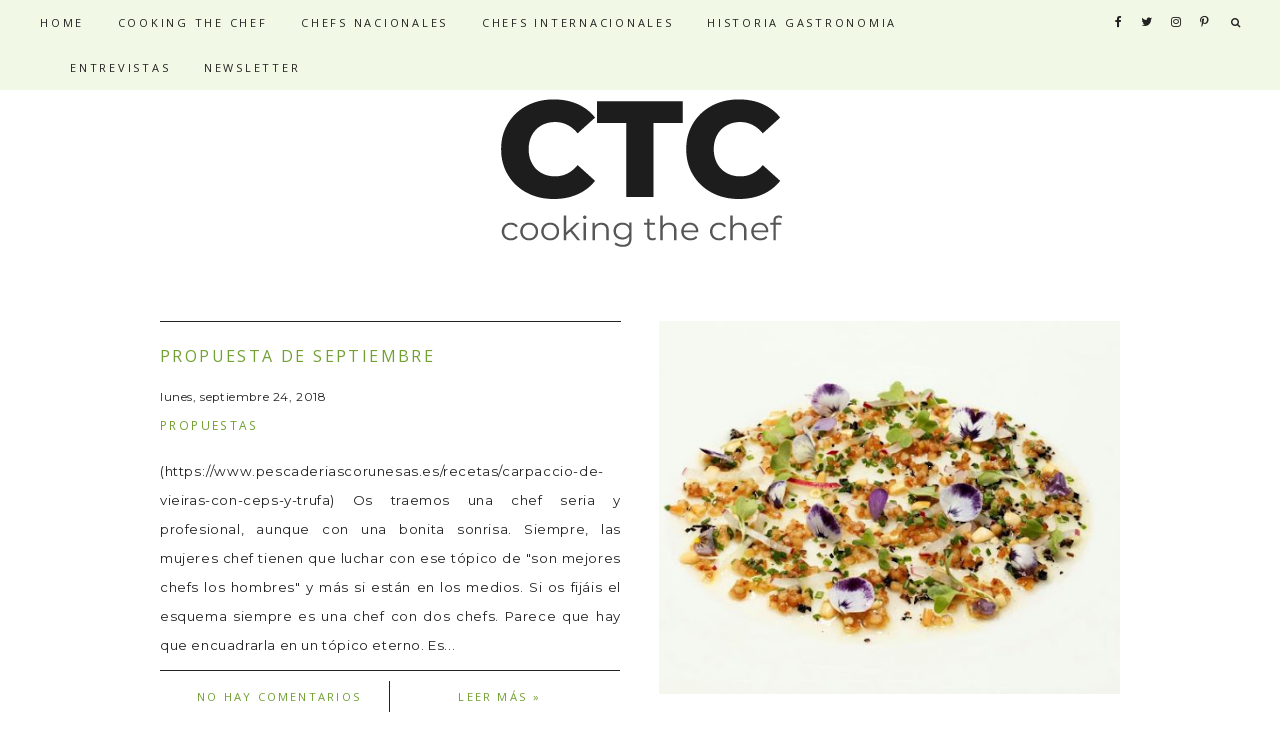

--- FILE ---
content_type: text/html; charset=UTF-8
request_url: https://cookingthechef.blogspot.com/2018/09/
body_size: 43199
content:
<!DOCTYPE html>
<html class='v2' dir='ltr' xmlns='http://www.w3.org/1999/xhtml' xmlns:b='http://www.google.com/2005/gml/b' xmlns:data='http://www.google.com/2005/gml/data' xmlns:expr='http://www.google.com/2005/gml/expr'>
<head>
<link href='https://www.blogger.com/static/v1/widgets/335934321-css_bundle_v2.css' rel='stylesheet' type='text/css'/>
<link href='//maxcdn.bootstrapcdn.com/font-awesome/latest/css/font-awesome.min.css' rel='stylesheet'/>
<meta content='Blog del reto Cooking the Chef donde cocinaremos recetas de los más reputados chefs, tanto nacionales como internacionales.' property='og:description'/>
<meta content='text/html; charset=UTF-8' http-equiv='Content-Type'/>
<meta content='blogger' name='generator'/>
<link href='https://cookingthechef.blogspot.com/favicon.ico' rel='icon' type='image/x-icon'/>
<link href='https://cookingthechef.blogspot.com/2018/09/' rel='canonical'/>
<link rel="alternate" type="application/atom+xml" title="Cooking the chef - Atom" href="https://cookingthechef.blogspot.com/feeds/posts/default" />
<link rel="alternate" type="application/rss+xml" title="Cooking the chef - RSS" href="https://cookingthechef.blogspot.com/feeds/posts/default?alt=rss" />
<link rel="service.post" type="application/atom+xml" title="Cooking the chef - Atom" href="https://www.blogger.com/feeds/3100197796344892406/posts/default" />
<!--Can't find substitution for tag [blog.ieCssRetrofitLinks]-->
<meta content='Blog del reto Cooking the Chef donde cocinaremos recetas de los más reputados chefs, tanto nacionales como internacionales.' name='description'/>
<meta content='https://cookingthechef.blogspot.com/2018/09/' property='og:url'/>
<meta content='Cooking the chef' property='og:title'/>
<meta content='Blog del reto Cooking the Chef donde cocinaremos recetas de los más reputados chefs, tanto nacionales como internacionales.' property='og:description'/>
<!-- Compatibilidad IE -->
<meta content='IE=edge' http-equiv='X-UA-Compatible'/>
<!-- las páginas de tipo Archivo no serán indexadas -->
<meta content='noindex,nofollow' name='robots'/>
<!-- Para plantillas adaptables en dispositivos táctiles -->
<meta content='width=device-width,initial-scale=1.0,user-scalable=yes' name='viewport'/>
<!-- Título -->
<meta content='septiembre 2018: Cooking the chef' property='og:title'/>
<title>septiembre 2018 | Cooking the chef</title>
<link href='https://fonts.googleapis.com/css?family=Montserrat:400,400i,500,500i,600,600i,700,700i&subset=latin-ext' rel='stylesheet'/>
<style type='text/css'>@font-face{font-family:'Montserrat';font-style:normal;font-weight:400;font-display:swap;src:url(//fonts.gstatic.com/s/montserrat/v31/JTUHjIg1_i6t8kCHKm4532VJOt5-QNFgpCtr6Hw0aXp-p7K4KLjztg.woff2)format('woff2');unicode-range:U+0460-052F,U+1C80-1C8A,U+20B4,U+2DE0-2DFF,U+A640-A69F,U+FE2E-FE2F;}@font-face{font-family:'Montserrat';font-style:normal;font-weight:400;font-display:swap;src:url(//fonts.gstatic.com/s/montserrat/v31/JTUHjIg1_i6t8kCHKm4532VJOt5-QNFgpCtr6Hw9aXp-p7K4KLjztg.woff2)format('woff2');unicode-range:U+0301,U+0400-045F,U+0490-0491,U+04B0-04B1,U+2116;}@font-face{font-family:'Montserrat';font-style:normal;font-weight:400;font-display:swap;src:url(//fonts.gstatic.com/s/montserrat/v31/JTUHjIg1_i6t8kCHKm4532VJOt5-QNFgpCtr6Hw2aXp-p7K4KLjztg.woff2)format('woff2');unicode-range:U+0102-0103,U+0110-0111,U+0128-0129,U+0168-0169,U+01A0-01A1,U+01AF-01B0,U+0300-0301,U+0303-0304,U+0308-0309,U+0323,U+0329,U+1EA0-1EF9,U+20AB;}@font-face{font-family:'Montserrat';font-style:normal;font-weight:400;font-display:swap;src:url(//fonts.gstatic.com/s/montserrat/v31/JTUHjIg1_i6t8kCHKm4532VJOt5-QNFgpCtr6Hw3aXp-p7K4KLjztg.woff2)format('woff2');unicode-range:U+0100-02BA,U+02BD-02C5,U+02C7-02CC,U+02CE-02D7,U+02DD-02FF,U+0304,U+0308,U+0329,U+1D00-1DBF,U+1E00-1E9F,U+1EF2-1EFF,U+2020,U+20A0-20AB,U+20AD-20C0,U+2113,U+2C60-2C7F,U+A720-A7FF;}@font-face{font-family:'Montserrat';font-style:normal;font-weight:400;font-display:swap;src:url(//fonts.gstatic.com/s/montserrat/v31/JTUHjIg1_i6t8kCHKm4532VJOt5-QNFgpCtr6Hw5aXp-p7K4KLg.woff2)format('woff2');unicode-range:U+0000-00FF,U+0131,U+0152-0153,U+02BB-02BC,U+02C6,U+02DA,U+02DC,U+0304,U+0308,U+0329,U+2000-206F,U+20AC,U+2122,U+2191,U+2193,U+2212,U+2215,U+FEFF,U+FFFD;}@font-face{font-family:'Open Sans';font-style:normal;font-weight:400;font-stretch:100%;font-display:swap;src:url(//fonts.gstatic.com/s/opensans/v44/memSYaGs126MiZpBA-UvWbX2vVnXBbObj2OVZyOOSr4dVJWUgsjZ0B4taVIUwaEQbjB_mQ.woff2)format('woff2');unicode-range:U+0460-052F,U+1C80-1C8A,U+20B4,U+2DE0-2DFF,U+A640-A69F,U+FE2E-FE2F;}@font-face{font-family:'Open Sans';font-style:normal;font-weight:400;font-stretch:100%;font-display:swap;src:url(//fonts.gstatic.com/s/opensans/v44/memSYaGs126MiZpBA-UvWbX2vVnXBbObj2OVZyOOSr4dVJWUgsjZ0B4kaVIUwaEQbjB_mQ.woff2)format('woff2');unicode-range:U+0301,U+0400-045F,U+0490-0491,U+04B0-04B1,U+2116;}@font-face{font-family:'Open Sans';font-style:normal;font-weight:400;font-stretch:100%;font-display:swap;src:url(//fonts.gstatic.com/s/opensans/v44/memSYaGs126MiZpBA-UvWbX2vVnXBbObj2OVZyOOSr4dVJWUgsjZ0B4saVIUwaEQbjB_mQ.woff2)format('woff2');unicode-range:U+1F00-1FFF;}@font-face{font-family:'Open Sans';font-style:normal;font-weight:400;font-stretch:100%;font-display:swap;src:url(//fonts.gstatic.com/s/opensans/v44/memSYaGs126MiZpBA-UvWbX2vVnXBbObj2OVZyOOSr4dVJWUgsjZ0B4jaVIUwaEQbjB_mQ.woff2)format('woff2');unicode-range:U+0370-0377,U+037A-037F,U+0384-038A,U+038C,U+038E-03A1,U+03A3-03FF;}@font-face{font-family:'Open Sans';font-style:normal;font-weight:400;font-stretch:100%;font-display:swap;src:url(//fonts.gstatic.com/s/opensans/v44/memSYaGs126MiZpBA-UvWbX2vVnXBbObj2OVZyOOSr4dVJWUgsjZ0B4iaVIUwaEQbjB_mQ.woff2)format('woff2');unicode-range:U+0307-0308,U+0590-05FF,U+200C-2010,U+20AA,U+25CC,U+FB1D-FB4F;}@font-face{font-family:'Open Sans';font-style:normal;font-weight:400;font-stretch:100%;font-display:swap;src:url(//fonts.gstatic.com/s/opensans/v44/memSYaGs126MiZpBA-UvWbX2vVnXBbObj2OVZyOOSr4dVJWUgsjZ0B5caVIUwaEQbjB_mQ.woff2)format('woff2');unicode-range:U+0302-0303,U+0305,U+0307-0308,U+0310,U+0312,U+0315,U+031A,U+0326-0327,U+032C,U+032F-0330,U+0332-0333,U+0338,U+033A,U+0346,U+034D,U+0391-03A1,U+03A3-03A9,U+03B1-03C9,U+03D1,U+03D5-03D6,U+03F0-03F1,U+03F4-03F5,U+2016-2017,U+2034-2038,U+203C,U+2040,U+2043,U+2047,U+2050,U+2057,U+205F,U+2070-2071,U+2074-208E,U+2090-209C,U+20D0-20DC,U+20E1,U+20E5-20EF,U+2100-2112,U+2114-2115,U+2117-2121,U+2123-214F,U+2190,U+2192,U+2194-21AE,U+21B0-21E5,U+21F1-21F2,U+21F4-2211,U+2213-2214,U+2216-22FF,U+2308-230B,U+2310,U+2319,U+231C-2321,U+2336-237A,U+237C,U+2395,U+239B-23B7,U+23D0,U+23DC-23E1,U+2474-2475,U+25AF,U+25B3,U+25B7,U+25BD,U+25C1,U+25CA,U+25CC,U+25FB,U+266D-266F,U+27C0-27FF,U+2900-2AFF,U+2B0E-2B11,U+2B30-2B4C,U+2BFE,U+3030,U+FF5B,U+FF5D,U+1D400-1D7FF,U+1EE00-1EEFF;}@font-face{font-family:'Open Sans';font-style:normal;font-weight:400;font-stretch:100%;font-display:swap;src:url(//fonts.gstatic.com/s/opensans/v44/memSYaGs126MiZpBA-UvWbX2vVnXBbObj2OVZyOOSr4dVJWUgsjZ0B5OaVIUwaEQbjB_mQ.woff2)format('woff2');unicode-range:U+0001-000C,U+000E-001F,U+007F-009F,U+20DD-20E0,U+20E2-20E4,U+2150-218F,U+2190,U+2192,U+2194-2199,U+21AF,U+21E6-21F0,U+21F3,U+2218-2219,U+2299,U+22C4-22C6,U+2300-243F,U+2440-244A,U+2460-24FF,U+25A0-27BF,U+2800-28FF,U+2921-2922,U+2981,U+29BF,U+29EB,U+2B00-2BFF,U+4DC0-4DFF,U+FFF9-FFFB,U+10140-1018E,U+10190-1019C,U+101A0,U+101D0-101FD,U+102E0-102FB,U+10E60-10E7E,U+1D2C0-1D2D3,U+1D2E0-1D37F,U+1F000-1F0FF,U+1F100-1F1AD,U+1F1E6-1F1FF,U+1F30D-1F30F,U+1F315,U+1F31C,U+1F31E,U+1F320-1F32C,U+1F336,U+1F378,U+1F37D,U+1F382,U+1F393-1F39F,U+1F3A7-1F3A8,U+1F3AC-1F3AF,U+1F3C2,U+1F3C4-1F3C6,U+1F3CA-1F3CE,U+1F3D4-1F3E0,U+1F3ED,U+1F3F1-1F3F3,U+1F3F5-1F3F7,U+1F408,U+1F415,U+1F41F,U+1F426,U+1F43F,U+1F441-1F442,U+1F444,U+1F446-1F449,U+1F44C-1F44E,U+1F453,U+1F46A,U+1F47D,U+1F4A3,U+1F4B0,U+1F4B3,U+1F4B9,U+1F4BB,U+1F4BF,U+1F4C8-1F4CB,U+1F4D6,U+1F4DA,U+1F4DF,U+1F4E3-1F4E6,U+1F4EA-1F4ED,U+1F4F7,U+1F4F9-1F4FB,U+1F4FD-1F4FE,U+1F503,U+1F507-1F50B,U+1F50D,U+1F512-1F513,U+1F53E-1F54A,U+1F54F-1F5FA,U+1F610,U+1F650-1F67F,U+1F687,U+1F68D,U+1F691,U+1F694,U+1F698,U+1F6AD,U+1F6B2,U+1F6B9-1F6BA,U+1F6BC,U+1F6C6-1F6CF,U+1F6D3-1F6D7,U+1F6E0-1F6EA,U+1F6F0-1F6F3,U+1F6F7-1F6FC,U+1F700-1F7FF,U+1F800-1F80B,U+1F810-1F847,U+1F850-1F859,U+1F860-1F887,U+1F890-1F8AD,U+1F8B0-1F8BB,U+1F8C0-1F8C1,U+1F900-1F90B,U+1F93B,U+1F946,U+1F984,U+1F996,U+1F9E9,U+1FA00-1FA6F,U+1FA70-1FA7C,U+1FA80-1FA89,U+1FA8F-1FAC6,U+1FACE-1FADC,U+1FADF-1FAE9,U+1FAF0-1FAF8,U+1FB00-1FBFF;}@font-face{font-family:'Open Sans';font-style:normal;font-weight:400;font-stretch:100%;font-display:swap;src:url(//fonts.gstatic.com/s/opensans/v44/memSYaGs126MiZpBA-UvWbX2vVnXBbObj2OVZyOOSr4dVJWUgsjZ0B4vaVIUwaEQbjB_mQ.woff2)format('woff2');unicode-range:U+0102-0103,U+0110-0111,U+0128-0129,U+0168-0169,U+01A0-01A1,U+01AF-01B0,U+0300-0301,U+0303-0304,U+0308-0309,U+0323,U+0329,U+1EA0-1EF9,U+20AB;}@font-face{font-family:'Open Sans';font-style:normal;font-weight:400;font-stretch:100%;font-display:swap;src:url(//fonts.gstatic.com/s/opensans/v44/memSYaGs126MiZpBA-UvWbX2vVnXBbObj2OVZyOOSr4dVJWUgsjZ0B4uaVIUwaEQbjB_mQ.woff2)format('woff2');unicode-range:U+0100-02BA,U+02BD-02C5,U+02C7-02CC,U+02CE-02D7,U+02DD-02FF,U+0304,U+0308,U+0329,U+1D00-1DBF,U+1E00-1E9F,U+1EF2-1EFF,U+2020,U+20A0-20AB,U+20AD-20C0,U+2113,U+2C60-2C7F,U+A720-A7FF;}@font-face{font-family:'Open Sans';font-style:normal;font-weight:400;font-stretch:100%;font-display:swap;src:url(//fonts.gstatic.com/s/opensans/v44/memSYaGs126MiZpBA-UvWbX2vVnXBbObj2OVZyOOSr4dVJWUgsjZ0B4gaVIUwaEQbjA.woff2)format('woff2');unicode-range:U+0000-00FF,U+0131,U+0152-0153,U+02BB-02BC,U+02C6,U+02DA,U+02DC,U+0304,U+0308,U+0329,U+2000-206F,U+20AC,U+2122,U+2191,U+2193,U+2212,U+2215,U+FEFF,U+FFFD;}</style>
<style id='page-skin-1' type='text/css'><!--
/*
-----------------------------------------------
Blogger Template Style
Name:     Catelyn
Designer: Herpark Studio
Adaptación:  Elai Design https://elaidesign.com
----------------------------------------------- */
/* Variable definitions
====================
<Group description="Page Text" selector="body">
<Variable name="body.font" description="Font" type="font"
default="normal normal 12px 'Montserrat', sans-serif"/>
<Variable name="body.text.color" description="Text Color" type="color" default="#222222"/>
</Group>
<Variable name="body.background" description="Body Background" type="background"
color="#f1f9e6" default="$(color) none repeat scroll top left"/>
<Variable name="body.background.override" description="Body Background Override" type="string" default=""/>
<Group description="Backgrounds" selector="body">
<Variable name="body.background.color" description="Outer Background" type="color" default="#ffffff"/>
<Variable name="menu.background.color" description="Fondo del Menú" type="color" default="#f1f9e6"/>
<Variable name="header.background.color" description="Header Background" type="color" default="#f1f9e6"/>
<Variable name="aside.background.color" description="Fondo de los Gadgets del Sidebar" type="color" default="#f1f9e6"/>
<Variable name="post.background.color" description="Post Background" type="color" default="#ffffff"/>
</Group>
<Group description="Blog Title" selector=".header h1, .header h2">
<Variable name="header.font" description="Font" type="font"
default="normal normal 42px 'Montserrat', sans-serif"/>
<Variable name="header.text.color" description="Title Color" type="color" default="#222222" />
</Group>
<Group description="Post Title" selector="h1.post-title, h3.post-title, .comments h4">
<Variable name="post.title.font" description="Font" type="font"
default="normal normal 16px Open Sans"/>
<Variable name="post.title.color" description="Color" type="color" default="#222222"/>
</Group>
<Group description="Tabs Text" selector=".the-menu li, .responsive-menu li">
<Variable name="tabs.font" description="Font" type="font"
default="normal normal 10px Open Sans"/>
<Variable name="tabs.text.color" description="Text Color" type="color" default="#222222"/>
<Variable name="tabs.hover.text.color" description="Hover Color" type="color" default="#72a032"/>
</Group>
<Group description="Links" selector=".outer-wrapper">
<Variable name="link.color" description="Link Color" type="color" default="#72a032"/>
<Variable name="link.visited.color" description="Visited Color" type="color" default="#72a032"/>
<Variable name="link.hover.color" description="Hover Color" type="color" default="#222222"/>
</Group>
<Group description="Footer" selector="footer">
<Variable name="footer.background.color" description="Footer Background" type="color" default="#f1f9e6"/>
<Variable name="footer.text.color" description="Text Color" type="color" default="#222222"/>
<Variable name="social.footer.color" description="Color Redes Sociales Footer" type="color" default="#222222"/>
</Group>
<Group description="Accents" selector="body">
<Variable name="accents.background.color" description="Fondo de los acentos" type="color" default="#f1f9e6"/>
<Variable name="border.color" description="Color del borde de los acentos" type="color" default="#222222"/>
</Group>
*/
/* Reset CSS
----------------------------------------------- */
html, body, div, span, applet, object, iframe,
h1, h2, h3, h4, h5, h6, p, blockquote, pre,
a, abbr, acronym, address, big, cite, code,
del, dfn, em, font, img, ins, kbd, q, s, samp,
small, strike, strong, sub, sup, tt, var,
b, u, i, center,
dl, dt, dd, ol, ul, li,
fieldset, form, label, legend,
table, caption, tbody, tfoot, thead, tr, th, td {
margin: 0;
padding: 0;
border: 0;
outline: 0;
font-size: 100%;
vertical-align: baseline;
background: transparent;
}
body {
line-height: 1;
text-align: justify;
letter-spacing: 0.05em;
}
blockquote, q {
quotes: none;
}
blockquote:before,
blockquote:after,
q:before, q:after {
content: '';
content: none;
}
:focus {
outline: 0;
}
ins {
text-decoration: none;
}
del {
text-decoration: line-through;
}
table {
border-collapse: collapse;
border-spacing: 0;
}
::-webkit-input-placeholder {
color: #222222;
font: normal normal 11px Open Sans;
}
::-moz-input-placeholder {
color: #222222;
font: normal normal 11px Open Sans;
}
:-ms-input-placeholder {
color: #222222;
font: normal normal 11px Open Sans;
}
input:-moz-placeholder {
color: #222222;
font: normal normal 11px Open Sans;
}
/* Content
----------------------------------------------- */
body {
font: normal normal 12px 'Montserrat', sans-serif;
color: #222222;
background: #ffffff;
padding: 0px;
}
a:link {
text-decoration:none;
color: #72a032;
-webkit-transition: all 0.2s linear;
-moz-transition: all 0.2s linear;
transition: all 0.2s linear;
}
a:visited {
text-decoration:none;
color: #72a032;
}
a:hover {
text-decoration:none;
color: #222222;
}
.outer-wrapper {
max-width: 100%;
_width: 100%;
margin: 0 auto;
padding-top: 41px !important;
}
.content-wrapper {
max-width: 960px;
padding: 0 25px;
margin: 100px auto 0;
}
.main-wrapper {
padding: 0px 0px;
}
.header-wrapper {
padding: 100px 30px;
padding: 0;
background: #f1f9e6 url(//3.bp.blogspot.com/-RtvyMwSb1tg/XC8_8R6Em0I/AAAAAAAABEY/NjizFJdsPwgH2H6nhScyKpvEG8mEirurQCK4BGAYYCw/s0/ctc_cooking_the_chef_cabecera.jpg) no-repeat fixed top center;
background-size: cover;
}
.column-center-outer,
.column-right-outer {
-webkit-box-sizing: border-box;
-moz-box-sizing: border-box;
box-sizing: border-box;
}
.column-center-outer {
width: 66.8%;
float: left;
}
.column-right-outer {
width: 30%;
float: right;
margin-bottom: 60px;
}
.section {
margin: 0;
}
img,
.post-body iframe {
max-width: 100%;
}
img {
max-width: 100%;
height: auto;
}
/* Header
----------------------------------------------- */
#Header1 {
text-align: center;
letter-spacing: 0em;
padding: 0px;
}
#header-inner {
margin: 0 auto;
}
.Header h1,
.Header h2 {
font: normal normal 42px 'Montserrat', sans-serif !important;
color: #222222;
text-shadow: none;
letter-spacing: 0.5em;
margin-bottom: 0;
}
.Header h1 a,
.Header h2 a {
color: #222222;
}
.Header .description {
font: normal normal 12px 'Montserrat', sans-serif;
word-spacing: 1px;
margin-top: 10px;
margin-bottom: 0px;
color: #222222;
letter-spacing: 0.2em;
}
#header-inner h1.the-title,
#header-inner h2.the-title {
position: absolute;
clip: rect(1px 1px 1px 1px);
/* IE7 */
clip: rect(1px, 1px, 1px, 1px);
margin: 0;
padding: 0;
border: 0;
font-size: 100%;
vertical-align: baseline;
}
.header-inner .Header .titlewrapper {
padding: 0;
}
.header-inner .Header .descriptionwrapper {
padding: 0;
}
#header-inner img {
margin: 0px auto;
max-width: 100%;
}
/* Menu
----------------------------------------------- */
.top-bar {
position: fixed;
max-width: 100%;
top:0 !important;
left: 0 !important;
width: 100% !important;
margin-top: 0px !important;
z-index: 99997 !important;
margin: 0 !important;
padding: 0px !important;
background: #f1f9e6 none repeat-x scroll 0 -800px;
max-width: 100% !important;
}
#top-bar-container {
margin: 0 auto;
position: relative;
visibility: hidden;
}
.menu .fa.fa-angle-down:before {
content: "\f107" !important;
}
#social-menu.social-container {
position: absolute;
right: 70px;
top: 15px;
}
#social-menu.social-container.section,
#social-menu.social-container .widget {
margin: 0;
}
#social-menu.social-container li {
list-style: none;
padding: 0;
margin: 0;
display: inline-block;
}
#social-menu.social-container li a {
padding: 0px 0px 0px 15px;
color: #222222;
}
#social-menu.social-container li a:hover {
color: #72a032;
}
#menu {
float: left;
width: 70%;
text-align: left !important;
padding: 0px 0px 0px 40px !important;
}
.the-menu li {
margin: 0 30px 0 0px;
padding: 1.25em 0;
display:inline;
}
.menu > ul li a {
font: normal normal 11px Open Sans;
color: #222222;
padding: 15px 0px 15px 30px;
display: inline-block;
letter-spacing: 0.25em;
}
.menu > ul li.parent:first-child a {
padding-left: 0;
}
.menu > ul li a:hover {
color: #72a032;
}
.menu ul,
.menu li {
margin: 0;
padding: 0;
}
.menu > ul {
width: 100%;
position: relative;
display: inline-block;
padding: 0;
}
.menu > ul li {
display: inline-block;
position: relative;
padding: 0px;
}
.menu .fa {
padding: 0px 0px;
color: #222222;
margin: 0 0px;
font-size: 12px;
}
.menu .fa a {
font-size: 0;
padding: 0 !important;
}
.menu .fa:hover, .menu .fa:focus {
cursor: pointer;
color: #72a032;
}
.menu .level-two {
display: none;
position: absolute;
background: #f1f9e6;
height: auto;
overflow: hidden;
z-index: 99;
text-align: left;
margin-left: 15px;
}
.menu .parent:hover .level-two {
display: block !important;
}
.menu .level-two > li {
display: block;
background: transparent;
padding: 0px;
min-width: 150px;
-webkit-transition: .3s all ease;
transition: .3s all ease;
position: relative;
white-space: nowrap;
}
.menu .level-two > li a,
li.child-item a {
width: 100%;
display: block;
box-sizing: border-box;
padding: 15px !important;
}
.menu .level-two .sharewidth > a {
display: inline-block;
width: auto;
}
.responsive-menu {
display: none;
}
a.slicknav_btn {
margin-left: 15px;
color: #222222;
}
.slicknav_icon {
display: inline-block;
width: 15px;
height: 15px;
margin-top: 5px;
padding: 0px;
cursor: pointer;
}
.menu-toggle {
width: 15px;
height: 15px;
position: relative;
}
.slicknav_icon-bar,
.search-button-close {
display: block;
width: 15px;
height: 1px;
background: #222222;
position: absolute;
transition: transform 0.5s ease-in-out, top 0.25s ease-in-out 0.5s, opacity 0.25s ease-in-out 0.5s;
transform-origin: center;
}
.search-button-close {
width: 45px;
}
.slicknav_icon-bar.top {
top: 0;
}
.slicknav_icon-bar.middle {
top: 5px;
}
.slicknav_icon-bar.bottom {
top: 10px;
}
.slicknav_open .slicknav_icon-bar {
transition: transform 0.5s ease-in-out 0.3s, top 0.25s ease-in-out, opacity 0.25s ease-in-out;
}
.slicknav_open .slicknav_icon-bar.top,
.search-button-close.top {
top: 6px;
transform: rotate(135deg);
}
.slicknav_open .slicknav_icon-bar.middle {
opacity: 0;
transform: rotate(135deg);
}
.slicknav_open .slicknav_icon-bar.bottom,
.search-button-close.bottom {
top: 6px;
transform: rotate(225deg);
}
/* Buscador
----------------------------------------------- */
.mi-buscador {
font: normal normal 12px 'Montserrat', sans-serif;
float: right;
cursor: pointer;
padding: 15px 40px 0px 0px;
padding: 0;
text-align: right;
right: 0;
}
.menu-container.fixed .mi-buscador {
padding: 15px 0px 10px 0px;
}
.buscador {
line-height: 1;
}
.buscador i {
color: #222222;
}
.mi-buscador .cuadro-buscador {
text-align: right;
padding: 0px 0;
background-color: transparent;
border: none;
cursor: text;
top: 15px;
right: 70px;
font-size: 100%;
height: auto;
float: right;
margin: 0px 0;
line-height: 1;
position: absolute;
width: 100%;
color: #222222;
font: normal normal 11px Open Sans;
letter-spacing: 0.25em;
}
.menu-container.fixed .mi-buscador .cuadro-buscador {
top: 15px;
}
.mi-buscador .cuadro-buscador input {
color: #222222;
letter-spacing: 0.05em;
}
.mi-buscador .cuadro-buscador:focus {
cursor: text;
outline: 0;
}
.responsive-menu .cuadro-buscador {
cursor: text;
border: none;
padding: 10px;
text-align: center;
border-radius: 0;
-webkit-border-radius: 0;
-moz-border-radius: 0;
-webkit-appearance: none;
appearance: none;
-moz-appearance: none;
}
#HTML999 {
display: none;
}
/* Headings
----------------------------------------------- */
h2 {
margin: 0 0 1em 0;
font: normal normal 16px Open Sans;
color: #222222;
letter-spacing: 0.3em;
}
.post-body h2 {
font-size: 150% !important;
letter-spacing: 0.2em;
}
.post-body h3 {
font: normal normal 16px Open Sans;
font-size: 130%;
color: #222222;
margin: 0 0 1em 0;
letter-spacing: 0.3em;
}
.post-body h4 {
font: normal normal 16px Open Sans;
font-size: 100%;
color: #222222;
margin: 0 0 1em 0;
letter-spacing: 0.3em;
}
.widget .post-body ul,
.widget .post-body ol {
text-align: left;
padding: 0 0 0 2.5em !important;
margin-bottom: .25em !important;
line-height: 1.9;
}
/* Widgets
----------------------------------------------- */
.widget ul{
padding: 0px;
text-align: center;
}
.widget .zippy {
color: #222222;
text-shadow: none;
}
#ArchiveList .zippy {
display: none;
}
#ArchiveList a.toggle:before {
content: "\f107";
font-family: FontAwesome;
font-size: 13px;
}
#LinkList999 h2,
#LinkList997 h2,
#LinkList996 h2 {
display: none;
}
#HTML998 h2 {
display: none;
}
/* Sidebar
----------------------------------------------- */
aside{
font: normal normal 12px 'Montserrat', sans-serif;
color: #222222;
padding: 0px;
font-weight: normal;
margin: 0px;
letter-spacing: 0.10em;
line-height: 2.8;
}
aside .widget{
padding: 20px;
background: #f1f9e6;
}
aside .widget h2 {
font-size: 100%;
padding: 10px 20px 20px;
text-align: center;
text-transform: uppercase;
line-height: 2;
margin-bottom: 0;
letter-spacing: 0.2em;
font-style: normal;
font-weight: normal;
}
aside .widget h2:before {
content: "\f111";
font-family: FontAwesome;
font-size: 15px;
display: block;
margin-top: -10px;
margin-bottom: 10px;
text-align: center;
color: #fff;
color: #ffffff;
}
aside .widget li {
list-style: none;
margin-bottom: 10px;
text-align: center !important;
line-height: 1.8;
font-size: 90%;
letter-spacing: 0.2em;
}
aside .widget li a, footer .widget li a{
text-transform: uppercase !important;
line-height: 1.8;
text-decoration: none;
}
/* Perfil
----------------------------------------------- */
.widget.Image span.caption {
line-height: 1.8em;
display: block;
margin-top: 10px;
font-size: 12px;
}
/* Mail Chimp
----------------------------------------------- */
#mc_embed_signup {
background-image: none;
background-color:#f1f9e6;
height: px;
width: 90% !important;
padding:20px;
margin-top: 0px;
margin-left: 0px !important;
}
#mc-embedded-subscribe-form{
width: 90%;
}
#mc_embed_signup .textos{
float: none;}
.mc-field-group,
#sidebar-right-1 .clear {
float: none;
}
.mc-field-group{
padding: 0 20px 0 0px;
}
#mce-FNAME,
#mce-EMAIL{
border: 0 none;
font-family: "Open Sans", sans-serif;
font-size: 12px;
margin-bottom: 13px;
padding: 10px;
text-transform: uppercase;
width: 90%;
}
#mc-embedded-subscribe{
background-color: #72a032;
border-radius: 0px;
border: none;
padding: 10px;
text-transform: uppercase;
width: 92%;
font-family: "Open Sans", sans-serif;
color: #fff;
letter-spacing: 2px;
}
/* Popular Posts
----------------------------------------------- */
.popular-posts-wrapper {
background: #ffffff;
}
#PopularPosts999 {
margin: 0px 0 0px !important;
}
#PopularPosts999 h2 {
border-top: 1px solid #222222;
padding-top: 1em;
}
#PopularPosts999 .item-thumbnail {
float: none;
}
#PopularPosts999 img {
padding-right: 0px;
width: 100%;
height: auto;
margin: 0px 0px !important;
}
#PopularPosts999 img {
height: 300px;
object-fit: cover;
}
#owl-demo .item a {
display: block;
color: #222222;
}
#owl-demo .item a:hover {
color: #222222;
}
.texto {
position: absolute;
width: 100%;
height: 100%;
background: rgba(255,255,255,0.8);
opacity: 0;
filter: alpha(opacity=0) !important;
-moz-opacity: 0 !important;
left: 0;
top: 0;
-webkit-transition: opacity 800ms ease;
-moz-transition: opacity 800ms ease;
-o-transition: opacity 800ms ease;
-ms-transition: opacity 800ms ease;
transition: opacity 800ms ease;
}
.texto:hover {
opacity: 1;
}
.texto h3 {
font: normal normal 16px Open Sans;
font-size: 100%;
margin-bottom: 10px;
line-height: 1.8;
position: absolute;
top: 50%;
left: 50%;
transform: translate(-50%, -50%);
width: 100%;
text-align: center;
text-transform: uppercase;
padding: 0px 30px 0px;
box-sizing: border-box;
-webkit-box-sizing: border-box;
-moz-box-sizing: border-box;
letter-spacing: 0.15em;
}
/* clearfix */
.owl-carousel .owl-wrapper:after {
content: ".";
display: block;
clear: both;
visibility: hidden;
line-height: 0;
height: 0;
}
/* display none until init */
.owl-carousel{
display: none;
position: relative;
width: 100%;
-ms-touch-action: pan-y;
}
.owl-carousel .owl-wrapper{
display: none;
position: relative;
-webkit-transform: translate3d(0px, 0px, 0px);
}
.owl-carousel .owl-wrapper-outer{
overflow: hidden;
position: relative;
width: 100%;
}
.owl-carousel .owl-wrapper-outer.autoHeight{
-webkit-transition: height 500ms ease-in-out;
-moz-transition: height 500ms ease-in-out;
-ms-transition: height 500ms ease-in-out;
-o-transition: height 500ms ease-in-out;
transition: height 500ms ease-in-out;
}
.owl-carousel .owl-item{
float: left;
background: transparent;
}
.owl-controls .owl-page,
.owl-controls .owl-buttons div{
cursor: pointer;
}
.owl-controls {
-webkit-user-select: none;
-khtml-user-select: none;
-moz-user-select: none;
-ms-user-select: none;
user-select: none;
-webkit-tap-highlight-color: rgba(0, 0, 0, 0);
}
/* mouse grab icon */
.grabbing {
cursor:url(grabbing.png) 8 8, move;
}
/* fix */
.owl-carousel  .owl-wrapper,
.owl-carousel  .owl-item{
-webkit-backface-visibility: hidden;
-moz-backface-visibility:    hidden;
-ms-backface-visibility:     hidden;
-webkit-transform: translate3d(0,0,0);
-moz-transform: translate3d(0,0,0);
-ms-transform: translate3d(0,0,0);
}
.owl-theme .owl-controls{
margin-top: 10px;
text-align: center;
}
/* Styling Next and Prev buttons */
.owl-theme .owl-controls .owl-buttons div{
color: #FFF;
display: inline-block;
zoom: 1;
*display: inline;/*IE7 life-saver */
margin: 5px;
padding: 3px 10px;
font-size: 12px;
-webkit-border-radius: 30px;
-moz-border-radius: 30px;
border-radius: 30px;
background: #869791;
filter: Alpha(Opacity=50);/*IE7 fix*/
opacity: 0.5;
}
/* Clickable class fix problem with hover on touch devices */
/* Use it for non-touch hover action */
.owl-theme .owl-controls.clickable .owl-buttons div:hover{
filter: Alpha(Opacity=100);/*IE7 fix*/
opacity: 1;
text-decoration: none;
}
/* Styling Pagination*/
.owl-theme .owl-controls .owl-page{
display: inline-block;
zoom: 1;
*display: inline;/*IE7 life-saver */
}
.owl-theme .owl-controls .owl-page span{
display: block;
width: 12px;
height: 12px;
margin: 5px 7px;
filter: Alpha(Opacity=50);/*IE7 fix*/
opacity: 0.5;
-webkit-border-radius: 20px;
-moz-border-radius: 20px;
border-radius: 20px;
background: #869791;
}
.owl-theme .owl-controls .owl-page.active span,
.owl-theme .owl-controls.clickable .owl-page:hover span{
filter: Alpha(Opacity=100);/*IE7 fix*/
opacity: 1;
}
/* If PaginationNumbers is true */
.owl-theme .owl-controls .owl-page span.owl-numbers{
height: auto;
width: auto;
color: #ffffff;
padding: 2px 10px;
font-size: 12px;
-webkit-border-radius: 30px;
-moz-border-radius: 30px;
border-radius: 30px;
}
/* preloading images */
.owl-item.loading{
min-height: 150px;
background: url(AjaxLoader.gif) no-repeat center center
}
.owl-origin {
-webkit-perspective: 1200px;
-webkit-perspective-origin-x : 50%;
-webkit-perspective-origin-y : 50%;
-moz-perspective : 1200px;
-moz-perspective-origin-x : 50%;
-moz-perspective-origin-y : 50%;
perspective : 1200px;
}
/* fade */
.owl-fade-out {
z-index: 10;
-webkit-animation: fadeOut .7s both ease;
-moz-animation: fadeOut .7s both ease;
animation: fadeOut .7s both ease;
}
.owl-fade-in {
-webkit-animation: fadeIn .7s both ease;
-moz-animation: fadeIn .7s both ease;
animation: fadeIn .7s both ease;
}
/* backSlide */
.owl-backSlide-out {
-webkit-animation: backSlideOut 1s both ease;
-moz-animation: backSlideOut 1s both ease;
animation: backSlideOut 1s both ease;
}
.owl-backSlide-in {
-webkit-animation: backSlideIn 1s both ease;
-moz-animation: backSlideIn 1s both ease;
animation: backSlideIn 1s both ease;
}
/* goDown */
.owl-goDown-out {
-webkit-animation: scaleToFade .7s ease both;
-moz-animation: scaleToFade .7s ease both;
animation: scaleToFade .7s ease both;
}
.owl-goDown-in {
-webkit-animation: goDown .6s ease both;
-moz-animation: goDown .6s ease both;
animation: goDown .6s ease both;
}
/* scaleUp */
.owl-fadeUp-in {
-webkit-animation: scaleUpFrom .5s ease both;
-moz-animation: scaleUpFrom .5s ease both;
animation: scaleUpFrom .5s ease both;
}
.owl-fadeUp-out {
-webkit-animation: scaleUpTo .5s ease both;
-moz-animation: scaleUpTo .5s ease both;
animation: scaleUpTo .5s ease both;
}
/* Keyframes */
/*empty*/
@-webkit-keyframes empty {
0% {opacity: 1}
}
@-moz-keyframes empty {
0% {opacity: 1}
}
@keyframes empty {
0% {opacity: 1}
}
@-webkit-keyframes fadeIn {
0% { opacity:0; }
100% { opacity:1; }
}
@-moz-keyframes fadeIn {
0% { opacity:0; }
100% { opacity:1; }
}
@keyframes fadeIn {
0% { opacity:0; }
100% { opacity:1; }
}
@-webkit-keyframes fadeOut {
0% { opacity:1; }
100% { opacity:0; }
}
@-moz-keyframes fadeOut {
0% { opacity:1; }
100% { opacity:0; }
}
@keyframes fadeOut {
0% { opacity:1; }
100% { opacity:0; }
}
@-webkit-keyframes backSlideOut {
25% { opacity: .5; -webkit-transform: translateZ(-500px); }
75% { opacity: .5; -webkit-transform: translateZ(-500px) translateX(-200%); }
100% { opacity: .5; -webkit-transform: translateZ(-500px) translateX(-200%); }
}
@-moz-keyframes backSlideOut {
25% { opacity: .5; -moz-transform: translateZ(-500px); }
75% { opacity: .5; -moz-transform: translateZ(-500px) translateX(-200%); }
100% { opacity: .5; -moz-transform: translateZ(-500px) translateX(-200%); }
}
@keyframes backSlideOut {
25% { opacity: .5; transform: translateZ(-500px); }
75% { opacity: .5; transform: translateZ(-500px) translateX(-200%); }
100% { opacity: .5; transform: translateZ(-500px) translateX(-200%); }
}
@-webkit-keyframes backSlideIn {
0%, 25% { opacity: .5; -webkit-transform: translateZ(-500px) translateX(200%); }
75% { opacity: .5; -webkit-transform: translateZ(-500px); }
100% { opacity: 1; -webkit-transform: translateZ(0) translateX(0); }
}
@-moz-keyframes backSlideIn {
0%, 25% { opacity: .5; -moz-transform: translateZ(-500px) translateX(200%); }
75% { opacity: .5; -moz-transform: translateZ(-500px); }
100% { opacity: 1; -moz-transform: translateZ(0) translateX(0); }
}
@keyframes backSlideIn {
0%, 25% { opacity: .5; transform: translateZ(-500px) translateX(200%); }
75% { opacity: .5; transform: translateZ(-500px); }
100% { opacity: 1; transform: translateZ(0) translateX(0); }
}
@-webkit-keyframes scaleToFade {
to { opacity: 0; -webkit-transform: scale(.8); }
}
@-moz-keyframes scaleToFade {
to { opacity: 0; -moz-transform: scale(.8); }
}
@keyframes scaleToFade {
to { opacity: 0; transform: scale(.8); }
}
@-webkit-keyframes goDown {
from { -webkit-transform: translateY(-100%); }
}
@-moz-keyframes goDown {
from { -moz-transform: translateY(-100%); }
}
@keyframes goDown {
from { transform: translateY(-100%); }
}
@-webkit-keyframes scaleUpFrom {
from { opacity: 0; -webkit-transform: scale(1.5); }
}
@-moz-keyframes scaleUpFrom {
from { opacity: 0; -moz-transform: scale(1.5); }
}
@keyframes scaleUpFrom {
from { opacity: 0; transform: scale(1.5); }
}
@-webkit-keyframes scaleUpTo {
to { opacity: 0; -webkit-transform: scale(1.5); }
}
@-moz-keyframes scaleUpTo {
to { opacity: 0; -moz-transform: scale(1.5); }
}
@keyframes scaleUpTo {
to { opacity: 0; transform: scale(1.5); }
}
.customNavigation {
left: 0px;
font-size: 20px;
right: 0px;
}
.owl-pagination {
display: none;
}
a.btn.prev {
float: left;
cursor: pointer;
left: 0px;
top: 50%;
display: inline-block;
width: 30px;
line-height: 1;
height: 40px;
padding: 10px;
text-align: center;
box-sizing: border-box;
background: #ffffff;
position: absolute;
color: #222222;
}
a.btn.next {
float: right;
cursor: pointer;
right: 0px;
top: 50%;
display: inline-block;
width: 30px;
line-height: 1;
height: 40px;
padding: 10px;
text-align: center;
box-sizing: border-box;
background: #ffffff;
position: absolute;
color: #222222;
}
/* Archivos
----------------------------------------------- */
.widget.BlogArchive {
padding: 0px;
}
aside .blog-archive-title {
background: #f1f9e6;
}
.blog-archive-title h2{
cursor: pointer;
text-align: left !important;
margin-bottom: 0px !important;
padding: 10px 20px !important;
border: none;
}
.blog-archive-title h2:before {
content: none !important;
}
.BlogArchive .blog-archive-title h2::after {
content: '\f107';
font-family: 'FontAwesome';
color: #222222;
position: absolute;
right: 20px;
top: 3px;
font-size: 20px;
text-align: right;
}
.BlogArchive.collapse .blog-archive-title h2::after {
content: '\f106';
}
.BlogArchive #ArchiveList ul li {
text-align: left !important;
margin: 5px 0 !important;
}
.blog-archive .widget-content {
padding: 1px 20px 20px !important;
background: #f1f9e6;
}
aside .blog-archive .widget-content {
background: #f1f9e6;
}
.b-modal.__b-popup1__ {
opacity: 0.95 !important;
z-index: 99999 !important;
}
button#my-button {
margin: 0px;
padding: 17px 40px 17px 20px;
-moz-appearance: none;
-webkit-appearance: none;
appearance: none;
background: transparent;
border: none;
cursor: pointer;
}
.buscador {
line-height: 1;
border-bottom: 1px solid #222222;
display: table;
width: 100%;
}
.buscador i,
button#my-button i {
color: #222222;
font-size: 10px;
cursor: pointer;
display: block;
}
.buscador i:hover,
button#my-button i:hover {
color: #72a032;
}
#element_to_pop_up {
display: none;
color: rgb(17, 17, 17);
max-width: 300px;
width: 100%;
padding: 0px;
z-index: 999999 !important;
}
.button.b-close {
color: #222222;
cursor: pointer;
display: inline-block;
background-color: transparent;
border: none;
padding: 0px 13px;
font-weight: 400 !important;
font-size: 100% !important;
text-align: center;
text-decoration: none;
box-shadow: none;
font: bold 100% sans-serif;
position: fixed;
right: 15px;
top: 45px;
width: 45px;
height: 45px;
}
.button.b-close i {
font-size: 25px;
}
.cuadro-buscador {
margin: 0px 0;
padding: 10px;
box-sizing: border-box;
position: relative;
width: 80%;
float: left;
text-align: left;
border-radius: 0;
-webkit-border-radius: 0;
-moz-border-radius: 0;
-webkit-appearance: none;
appearance: none;
-moz-appearance: none;
border: none;
letter-spacing: 0.20em;
font-size: 2em;
background: transparent;
color: #222222;
font: normal normal 11px Open Sans;
}
.boton-buscador {
width: 20%;
float: right;
padding: 12px 20px 0;
text-align: right;
font-size: 2em;
border-radius: 0;
-moz-appearance: none;
-webkit-appearance: none;
appearance: none;
border: none;
margin: 0;
cursor: pointer;
background: transparent;
color: #222222;
}
/* Entrada destacada
----------------------------------------------- */
.FeaturedPost h3 {
text-align: center;
margin-bottom: 20px;
}
/* Posts
----------------------------------------------- */
.date-header{
margin: 20px 0 10px;
}
.date-header span {
background-color: transparent;
color: #222222;
font: normal normal 12px 'Montserrat', sans-serif;
font-size: 90%;
margin: inherit;
text-align: center;
display: block;
padding: 0px;
}
.the-date {
background-color: transparent;
color: #222222;
font: normal normal 12px 'Montserrat', sans-serif;
font-size: 90%;
margin: inherit;
text-align: left;
display: block;
padding: 10px 0px 10px;
}
.post-info {
text-align: center;
letter-spacing: 0.1em;
margin-bottom: 30px;
}
.date-outer{
margin-bottom: 0px;
}
.post {
margin: 0 0 0px 0;
padding: 0px;
}
h1.post-title, h3.post-title, .comments h4 {
font: normal normal 16px Open Sans;
color: #222222;
margin: .75em 0 0;
}
h1.post-title, h3.post-title {
text-transform: uppercase;
text-align: left;
padding: 20px 0px 0px 0px;
line-height: 1.8;
letter-spacing: 0.15em;
border-top: 1px solid #222222;
}
h3.post-title {
border-top: 1px solid #222222;
padding-top: 5px;
}
h1.post-title.entry-title{
margin-top: 0px;
margin-bottom: 0px;
padding-bottom: 0px;
padding-top: 20px;
text-align: center;
}
.the-labels {
padding: 0 20px;
font-style: normal;
list-style: none;
display: inline-block;
text-transform: uppercase;
}
.post-labels{
margin-right: 0em;
font: normal normal 16px Open Sans;
font-style: normal;
font-size: 90%;
letter-spacing: 0.2em;
line-height: 2;
text-transform: uppercase;
}
.post-body {
line-height: 2.2;
font-size: 110%;
position: relative;
text-align: justify;
}
.post-body img, .post-body .tr-caption-container, .Profile img, .Image img,
.BlogList .item-thumbnail img {
padding: 0;
}
.post-body img, .post-body .tr-caption-container {
padding: 0;
}
td.tr-caption{
padding: 10px 0px 20px;
}
.post-body .tr-caption-container {
color: #222222;
}
.post-body .tr-caption-container img {
padding: 0;
background: transparent;
border: none;
}
/* Post Footer
----------------------------------------------- */
.post-footer {
margin: 30px 0px 0px 0px;
padding: 10px 0px;
font: normal normal 16px Open Sans;
font-size: 85%;
color: #222222;
background-color: transparent;
text-align: center;
text-transform: uppercase;
line-height: 2.8;
font-weight: normal;
border-top: 1px solid #222222;
border-bottom: 1px solid #222222;
letter-spacing: 0.2em;
}
.post-comment-link {
border-right: 1px solid #222222;
border-bottom: 1px solid #222222;
}
.post-footer-line>* {
margin-right: 0;
}
.post-footer-line-1{
margin-top: 10px;
margin-bottom: 0px;
line-height: 1.8;
display: none;
}
.post-footer-line-2{
line-height: 1.8;
margin-top: 10px;
padding: 20px;
box-sizing: border-box;
-moz-box-sizing: border-box;
-webkit-box-sizing: border-box;
}
.post-footer-line-3{
margin-top: 20px;
padding-top: 20px;
}
.post-footer-line-4{
margin-bottom: 3em;
}
span.post-location {
display: block;
padding-top: 0px;
font: normal normal 16px Open Sans;
text-transform: uppercase;
font-size: 100%;
font-style: normal;
margin-bottom: 30px;
line-height: 2;
}
.compartir {
line-height: 1;
}
.post-share-buttons{
margin-right: 0em !important;
}
a.goog-inline-block.share-button.sb-facebook,
a.goog-inline-block.share-button.sb-twitter,
a.goog-inline-block.share-button.sb-pinterest,
a.goog-inline-block.share-button.sb-email,
a.goog-inline-block.share-button.sb-google {
background-image: none !important;
}
a.goog-inline-block.share-button.sb-facebook, a.goog-inline-block.share-button.sb-twitter, a.goog-inline-block.share-button.sb-pinterest, a.goog-inline-block.share-button.sb-email, a.goog-inline-block.share-button.sb-google{
background-color: transparent !important;
margin: 0px 5px 0px 5px;
font-size: 15px;
text-align: center;
font-weight: normal !important;
color: #72a032;
line-height: 1.5;
width: 20px;
height: 20px;
display: inline-block;
}
a:hover.goog-inline-block.share-button.sb-facebook, a:hover.goog-inline-block.share-button.sb-twitter, a:hover.goog-inline-block.share-button.sb-pinterest, a:hover.goog-inline-block.share-button.sb-email, a:hover.goog-inline-block.share-button.sb-google{
color: #222222;
}
.related-posts {
width: 100%;
font: #222222;
text-transform: uppercase;
padding: 0px 0px 40px 0px;
margin: 0em 0 0em 0;
float: left;
}
.related-posts h5{
margin: 20px 0px 20px 0px;
background:none;
text-align: center;
padding:3px;
text-transform:uppercase;
font-weight: normal;
font-size: 12px;
letter-spacing: 0.15em;
}
.related-posts a{
font-size:10px;
line-height: 1.6;
word-wrap: break-word;
}
.related-posts img{
margin-bottom: 5px;
-webkit-transition:all .5s;
-o-transition:all .5s;
-moz-transition:all .5s;
-ms-transition:all .5s;
transition: all .5s;
width: 100%;
}
.related-posts img:hover{
opacity:.7;
filter:alpha(opacity=70);
-moz-opacity:.7;
-khtml-opacity:.7
}
.related-posts ul{
display: table;
width: 100%;
padding: 0px 0px 20px !important;
}
.related-posts ul li {
list-style: none !important;
margin: 0 2.5% 0 0;
float: left;
width: 31.6%;
text-align: center;
border: none;
}
.related-posts ul li:last-child {
margin: 0 !important;
}
/* Author Profile
----------------------------------------------- */
.author-profile{
background: #f1f9e6;
margin-top: 30px;
padding: 30px;
}
.author-profile-image{
float: left;
text-align: left;
width: 25%;
}
.author-profile img{
border: none;
float: left;
margin-right: 0px;
width: 100%;
}
.author-profile-content{
float: right;
width: 72%;
margin-left: 3%;
}
.author-profile-name{
text-align: left;
font: normal normal 12px 'Montserrat', sans-serif;
text-transform: uppercase;
font-size: 16px;
margin: 0px;
padding: 0px 0px 0px 0px;
line-height: 1;
}
a.g-profile{
font: normal normal 16px Open Sans;
color: #222222;
display: block;
font-size: 100%;
letter-spacing: 0.15em;
border-bottom: 1px solid #222222;
padding-bottom: 15px;
}
.author-description{
font: normal normal 12px 'Montserrat', sans-serif;
padding: 19px 0px 0px;
text-align: justify;
text-transform: none;
line-height: 1.9;
margin-top: 0px;
}
.avatar-image-container {
margin: .2em 0 0;
}
/* Comments
----------------------------------------------- */
.comments .comments-content .icon.blog-author {
background-repeat: no-repeat;
background-image: url([data-uri]);
}
.comments .comments-content .loadmore a {
border-top: 1px solid #222222;
border-bottom: 1px solid #222222;
}
.comments .comment-thread.inline-thread {
background-color: transparent;
}
.comments .comment-thread.inline-thread li {
padding-top: 20px;
}
.comments .comment-thread.inline-thread li:first-child {
padding-top: 0px;
}
.comments .continue {
border-top: 1px solid #222222;
}
.comments h4{
color: #222222;
text-align: center;
letter-spacing: 0.15em;
margin-top: 60px;
margin-bottom: 0px;
text-transform: uppercase;
}
span.post-comment-link{
margin-left: 0px;
}
h4#comment-post-message{
display: none;
}
div.comment-form p{
text-transform: uppercase;
letter-spacing: 0.15em;
font: normal normal 12px 'Montserrat', sans-serif;
font-weight: bold;
text-align: center;
color: #222222;
padding: 20px 0px;
}
.comments .comment-thread.inline-thread{
background-color: transparent;
border: 1px solid #222222;
padding: .5em 1.5em;
}
.comments .comments-content .comment-header{
font: normal normal 12px 'Montserrat', sans-serif;
text-transform: uppercase;
}
.comments .comments-content .user {
font-weight: 700 !important;
}
.comments .comments-content .user a {
color: #72a032;
}
.comments .comments-content .user a:hover {
color: #222222;
}
.comment-actions.secondary-text {
text-align: right;
display: block;
}
.comments .comment .comment-actions a, .comments .comment .continue a,
.comments .continue a{
color: #ffffff;
display: inline-block;
border: none;
background: #72a032;
border-radius: 0px;
text-transform: uppercase;
text-decoration: none;
margin: 10px 0px 20px 10px !important;
padding: 15px 15px 15px 15px;
font: normal normal 12px 'Montserrat', sans-serif;
letter-spacing: 0.2em;
font-size: 85%;
}
.comments .continue a {
display: inline-block !important;
}
.comments .continue{
border-top: none;
padding-top: 10px;
text-align: right;
}
.comments .comment .comment-actions a:hover, .comments .continue a:hover{
text-decoration:none;
background: #222222;
color: #ffffff;
border: none;
}
.comments .thread-toggle a:hover{
text-decoration: none;
}
.comments .comments-content .comment-content{
line-height:1.8em;
}
.comments .thread-toggle{
cursor: pointer;
text-transform: uppercase;
font: normal normal 12px 'Montserrat', sans-serif;
font-size: 10px;
padding: 10px 0px 0px 0px;
display: inline-block;
}
.comment-replies ol li{
background: transparent !important;
margin-bottom: -20px !important;
padding-bottom: 0px !important;
}
.comments .comments-content .comment:first-child{
padding-top: 36px !important;
padding-left: 0px;
padding-right: 0px;
padding-bottom: 16px !important;
}
.comments .comments-content .comment-replies{
margin-left: 0px !important;
}
.comments .comment-block{
margin-left: 0px !important;
}
.comments .comments-content .comment{
background: transparent;
padding: 0px;
padding-top: 0px;
padding-bottom: 20px !important;
}
.comments .comments-content .datetime, .comments .avatar-image-container, .comments .comments-content .icon.blog-author{
display: none;
}
#comments .avatar-image-container img {
border: 1px solid transparent;
}
#comments .comment-author {
padding-top: 1.5em;
border-top: 1px solid transparent;
background-position: 0 1.5em;
}
#comments .comment-author:first-child {
padding-top: 0;
border-top: none;
}
/* Footer
----------------------------------------------- */
footer{
max-width: 100%;
margin: 0 auto 0px auto;
font: normal normal 12px 'Montserrat', sans-serif;
color: #222222;
padding: 0px 0px 0px 0px;
line-height: 2.8;
background: #f1f9e6;
}
footer .widget{
padding: 0px;
border: none;
margin: 0px 0px 0px;
}
footer .widget h2 {
color: #222222;
font-size: 100%;
text-align: center;
}
.footer .widget:first-child{
margin-top: 0px !important;
}
footer .widget button#my-button h2 {
font: normal normal 16px Open Sans;
letter-spacing: 0.2em;
line-height: 2;
}
footer .widget button#my-button h2:hover {
color: #222222;
}
.first-footer {
padding: 70px 0 40px;
}
#first-footer-section.section {
max-width: 960px;
margin: 0 auto;
padding: 0 25px;
}
.second-footer {
padding-bottom: 40px;
}
.third-footer {
display: table;
width: 100%;
}
/* Social
----------------------------------------------- */
#social {
float: left;
width: 32%;
padding: 25px 0px 25px 30px;
}
.column-right-outer .social-icons {
font-size: 13px;
text-align: center;
}
.column-right-outer .social-icons a {
padding: 0 8px;
}
.social-icons li {
display: inline-block;
padding: 0;
margin-bottom: 0 !important;
}
#social .social-icons {
font-size: 13px;
text-align: left;
}
#social .social-icons ul {
text-align: left;
list-style: none;
}
#social .social-icons a{
color: #222222;
padding: 0px 15px 0px 0px;
-webkit-transition:all .5s;
-o-transition:all .5s;
-moz-transition:all .5s;
-ms-transition:all .5s;
transition: all .5s;
}
#social .social-icons a:hover{
filter: alpha(opacity=80) !important;
-moz-opacity: 0.8 !important;
opacity: 0.8 !important;
}
.LinkList ul li a.twitter:before {font-family: FontAwesome;padding-right:0px;font-size: 12px;content:"\f099";}
.LinkList ul li a.facebook:before {font-family: FontAwesome;padding-right:0px;font-size: 12px;content:"\f09a";}
.LinkList ul li a.rss:before {font-family: FontAwesome;padding-right:0px;font-size: 13px;content: "\f09e";}
.LinkList ul li a.linkedin:before {font-family: FontAwesome;padding-right:0px;font-size: 12px;content:"\f0e1";}
.LinkList ul li a.google-plus:before {font-family: FontAwesome;padding-right:0px;font-size: 12px;content:"\f0d5";}
.LinkList ul li a.snapchat:before {font-family: FontAwesome;padding-right:0px;font-size: 12px;content: "\f2ac";}
.LinkList ul li a.instagram:before {font-family: FontAwesome;padding-right:0px;font-size: 12px;content: "\f16d";}
.LinkList ul li a.pinterest:before {font-family: FontAwesome;padding-right:0px;font-size: 12px;content: "\f231";}
.LinkList ul li a.tumblr:before {font-family: FontAwesome;padding-right:0px;font-size: 12px;content: "\f173";}
.LinkList ul li a.dribbble:before {font-family: FontAwesome;padding-right:0px;font-size: 12px;content: "\f17d";}
.LinkList ul li a.behance:before {font-family: FontAwesome;padding-right:0px;font-size: 12px;content: "\f1b4";}
.LinkList ul li a.bloglovin:before {font-family: FontAwesome;padding-right:0px;font-size: 12px;content: "\f004";}
.LinkList ul li a.vimeo:before {font-family: FontAwesome;padding-right:0px;font-size: 12px;content: "\f27d";}
.LinkList ul li a.youtube:before {font-family: FontAwesome;padding-right:0px;font-size: 12px;content: "\f16a";}
.LinkList ul li a.vine:before {font-family: FontAwesome;padding-right:0px;font-size: 12px;content: "\f1ca";}
.LinkList ul li a.soundcloud:before {font-family: FontAwesome;padding-right:0px;font-size: 12px;content: "\f1be";}
.LinkList ul li a.goodreads:before {font-family: FontAwesome;padding-right:0px;font-size: 12px;content: "\f02d";}
.LinkList ul li a.deviantart:before {font-family: FontAwesome;padding-right:0px;font-size: 12px;content: "\f1bd";}
.LinkList ul li a.reddit:before {font-family: FontAwesome;padding-right:0px;font-size: 12px;content: "\f281";}
.LinkList ul li a.shop:before {font-family: FontAwesome;padding-right:0px;font-size: 12px;content: "\f07a";}
.LinkList ul li a.email-to:before {font-family: FontAwesome;padding-right:0px;font-size: 12px;content: "\f0e0";}
/* Credits
----------------------------------------------- */
#autor{
text-align: right;
font: normal normal 11px Open Sans;
font-size: 85%;
letter-spacing: 0.25em;
color: #222222;
width: 100%;
text-transform:uppercase;
padding: 25px 30px 25px 0;
line-height: 2;
float: right;
width: 57%;
}
#autor a,
.autor a:visited{
color: #222222;
}
#autor a:hover{
color: #222222;
}
/* Follow By Email Widget
----------------------------------------------- */
.FollowByEmail h2 {
text-align: center;
}
.subscribe-form {
max-width: 450px;
margin: 40px auto 0;
}
.subscribe-form form {
display: table;
width: 100%;
}
input.follow-by-email-address {
border: 1px solid #222222;
cursor: text;
height: 47px;
text-align: center;
float: left;
margin: 0px 0;
padding: 0 10px;
position: relative;
background: transparent;
width: 50%;
border-radius: 0;
-webkit-border-radius: 0;
-moz-border-radius: 0;
color: #222222;
font: normal normal 11px Open Sans;
border-radius: 0;
-webkit-border-radius: 0;
-moz-border-radius: 0;
-webkit-appearance: none;
appearance: none;
-moz-appearance: none;
letter-spacing: 0.25em;
box-sizing: border-box;
-webkit-box-sizing: border-box;
-moz-box-sizing: border-box;
}
input.follow-by-email-submit {
float: right;
width: 50%;
height: 47px !important;
padding: 0px;
border: 1px solid #222222;
border-left: none;
margin: 0px 0;
background: transparent;
color: #222222;
font: normal normal 11px Open Sans;
cursor: pointer;
border-radius: 0;
-webkit-border-radius: 0;
-moz-border-radius: 0;
-webkit-appearance: none;
appearance: none;
-moz-appearance: none;
letter-spacing: 0.25em;
box-sizing: border-box;
-webkit-box-sizing: border-box;
-moz-box-sizing: border-box;
}
input.follow-by-email-submit:hover {
background: #72a032;
color: #ffffff;
}
/* Instafeed
----------------------------------------------- */
#instafeed{
max-width: 1100px;
display: block;
margin: 0px auto;
padding: 0px;
line-height: 0;
text-align: center;
}
#instafeed a{
padding: 0px;
margin: 0px;
line-height: 0;
}
#instafeed .insta-likes{
position: absolute;
width: 100%;
height: 100%;
left: 0;
right: 0;
bottom: 0;
opacity: 0;
filter: alpha(opacity=0);
-moz-opacity: 0;
background: rgba(255, 255, 255, 0.7);
font: normal normal 12px 'Montserrat', sans-serif;
font-weight: 400;
color: #222222;
font-size: 14px;
line-height: 1.7 !important;
-webkit-font-smoothing:antialiased;
-webkit-transition: opacity 800ms ease;
-moz-transition: opacity 800ms ease;
-o-transition: opacity 800ms ease;
-ms-transition: opacity 800ms ease;
transition: opacity 800ms ease;
}
#instafeed .insta-likes:hover{
opacity:1;
filter: alpha(opacity=100) !important;
-moz-opacity: 1 !important;
}
#instafeed li{
width: 21%;
display: inline-block;
line-height: 0;
margin: 0px 2% 4%;
background-size: cover;
background-repeat: no-repeat;
background-position: center;
padding: 0px;
padding-top: 21%;
position: relative;
}
#instafeed li img{
width: 100% !important;
}
/* Accents
---------------------------------------------- */
blockquote{
font-size: 105%;
padding: 30px;
margin: 0;
quotes: "\201C""\201D";
}
blockquote::before{
content: open-quote;
font-size: 3em;
line-height: 0.1em;
margin-right: 0.15em;
vertical-align: -0.4em;
color: #72a032;
}
blockquote::after {
content: close-quote;
font-size: 3em;
line-height: 0.1em;
margin-left: 0.15em;
vertical-align: -0.6em;
color: #72a032;
}
#blog-pager{
margin: 20px auto 80px auto;
padding: 15px 0px;
letter-spacing: 0.2em;
}
.blog-pager {
font: normal normal 16px Open Sans;
font-size: 110%;
background: transparent;
padding: 15px;
text-transform: uppercase;
}
.blog-pager-older-link, .home-link,
.blog-pager-newer-link {
background-color: transparent;
padding: 5px;
}
.blog-pager a{
padding: 0px;
color: #222222;
}
.home-link, .feed-links, .navbar, #Attribution1, span.post-author.vcard, span.post-timestamp, span.post-icons {
display: none;
}
.status-msg-wrap {
width: 100% !important;
color: #222222 !important;
font: normal normal 16px Open Sans !important;
font-size: 130% !important;
margin: 0px auto 40px;
letter-spacing: 2px;
text-transform: uppercase;
}
.status-msg-wrap h1 {
font-weight: normal;
}
.status-msg-body {
line-height: 2em;
}
.status-msg-border {
border: none;
}
.status-msg-bg {
background: transparent;
}
.CSS_LIGHTBOX{
z-index: 99999999 !important;
}
/* Cookies
----------------------------------------------- */
#cookieChoiceInfo {
background: #ffffff;
top: auto !important;
bottom: 0 !important;
}
.cookie-choices-text {
max-width: 80% !important;
background: #ffffff !important;
color: #222222 !important;
font-size: 13px !important;
line-height: 1.6 !important;
font-family: normal normal 12px 'Montserrat', sans-serif !important;
}
a.cookie-choices-button {
background-color: #72a032 !important;
color: #ffffff !important;
border-radius: 0px;
}
a:hover.cookie-choices-button {
background-color: #ffffff !important;
color: #222222 !important;
font-weight: normal !important;
}
.cookie-choices-info .cookie-choices-button {
margin-left: 8px !important;
padding: 10px !important;
font-weight: normal !important;
font-family: normal normal 12px 'Montserrat', sans-serif !important;
font-size: 10px !important;
}
/* Back To Top
----------------------------------------------- */
#IrArriba {
position: fixed;
bottom: 50px;
right: 50px;
}
#IrArriba span {
text-align: center;
color: #72a032;
font-size: 25px;
-webkit-transition: all 0.2s linear;
-moz-transition: all 0.2s linear;
transition: all 0.2s linear;
}
#IrArriba span:hover{
color: #222222;
}
/* Contact Form Widget
----------------------------------------------- */
#formulario-texto{
float: left;
width: 48%;
background: transparent;
text-align: justify;
}
#formulario{
float: right;
margin: 0px auto;
padding: 0px;
width:48%;
}
.contact-form-success-message {
background: #ffffff;
border: none !important;
bottom: 0;
box-shadow: 0 0px 0px rgba(0, 0, 0, 0);
color: #222222;
font-family: normal normal 12px 'Montserrat', sans-serif;
font-size: 11px;
line-height: 19px;
text-transform: lowercase !important;
margin-left: 0;
opacity: 1;
position:absolute;
box-sizing: border-box;
-moz-box-sizing: border-box;
-webkit-box-sizing: border-box;
width: 100%;
text-align: center;
}
.contact-form-error-message {
background: #ffffff;
border: none;
bottom: 0;
box-shadow: 0 0px 0px rgba(0, 0, 0, 0);
color: #222222;
font: normal normal 12px 'Montserrat', sans-serif;
word-spacing: 0px;
font-size: 11px;
text-transform: lowercase !important;
line-height: 19px;
margin-left: 0;
opacity: 1;
box-sizing: border-box;
-moz-box-sizing: border-box;
-webkit-box-sizing: border-box;
width: 100%;
position: absolute;
text-align: center;
}
.contact-form-success-message-with-border {
background: #ffffff;
border: none;
padding: 10px;
bottom: 0;
box-shadow: 0 0px 0px rgba(0, 0, 0, 0);
color: #222222;
font: normal normal 12px 'Montserrat', sans-serif;
word-spacing: 0px;
font-size: 11px;
text-transform: lowercase !important;
line-height: 19px;
margin-left: 0;
opacity: 1;
box-sizing: border-box;
-moz-box-sizing: border-box;
-webkit-box-sizing: border-box;
width: 100%;
position: absolute;
text-align: center;
}
.contact-form-error-message-with-border {
background: #ffffff;
border: none;
padding: 10px 0px;
bottom: 0;
box-shadow: 0 0px 0px rgba(0, 0, 0, 0);
color: #222222;
font: normal normal 12px 'Montserrat', sans-serif;
word-spacing: 0px;
font-size: 11px;
text-transform: lowercase !important;
font-weight: normal;
line-height: 19px;
margin-left: 0;
opacity: 1;
box-sizing: border-box;
-moz-box-sizing: border-box;
-webkit-box-sizing: border-box;
width: 100%;
position: absolute;
text-align: center;
}
input.contact-form-button.contact-form-button-submit{
margin-top: 20px;
float: left;
width: 210px !important;
}
.contact-form-email, .contact-form-name {
background: transparent;
background-color: transparent;
border: 1px solid #222222;
box-sizing: border-box;
color: #222222;
display: inline-block;
font: normal normal 12px 'Montserrat', sans-serif;
font-size: 12px;
font-weight: 400;
letter-spacing: 2px;
height: 24px;
margin: 0;
margin-top: 5px;
padding: 0;
vertical-align: top;
-webkit-appearance: none;
appearance: none;
-moz-appearance: none;
border-radius: 0;
-webkit-border-radius: 0;
-moz-border-radius: 0;
}
.contact-form-email-message {
background: transparent;
background-color: transparent;
border: 1px solid #222222;
box-sizing: border-box;
color: #222222;
font-weight: 400;
min-height: 200px;
display: inline-block;
font: normal normal 12px 'Montserrat', sans-serif;
font-size: 12px;
letter-spacing: 2px;
margin: 0;
margin-top: 5px;
padding: 0;
padding-top: 20px !important;
vertical-align: top;
-webkit-appearance: none;
appearance: none;
-moz-appearance: none;
border-radius: 0;
-webkit-border-radius: 0;
-moz-border-radius: 0;
}
.contact-form-email:hover, .contact-form-name:hover, .contact-form-email-message:hover {
border: 1px solid #222222;
color: #222222;
border-top: 1px solid #222222;
box-shadow: inset 0 0px 0px rgba(0, 0, 0, 0);
}
.contact-form-email:focus, .contact-form-name:focus, .contact-form-email-message:focus {
border: 1px solid #222222;
color: #222222;
box-shadow: inset 0 0px 0px rgba(0, 0, 0, 0);
outline: none;
}
.contact-form-name, .contact-form-email, .contact-form-email-message {
max-width: 49%;
width: 100%;
padding-left: 20px;
height: 60px;
}
.contact-form-email-message {
height: 100px;
}
.contact-form-button {
-webkit-user-select: none;
-moz-user-select: none;
background-color: #72a032 !important;
background-image: none !important;
border: none !important;
border-radius: 0;
-webkit-border-radius: 0;
-moz-border-radius: 0;
-webkit-appearance: none;
appearance: none;
-moz-appearance: none;
color: #ffffff !important;
cursor: pointer;
display: inline-block;
font: normal normal 11px Open Sans;
font-size: 18px;
font-weight: 400;
letter-spacing: 0.15em !important;
text-transform: uppercase;
height: 24px;
line-height: 24px;
margin-left: 0;
min-width: 100px;
*min-width: 70px;
padding: 5px 8px 30px 8px;
text-align: center;
-webkit-transition: all 0.8s linear !important;
-moz-transition: all 0.8s linear !important;
transition: all 0.8s linear !important;
}
.contact-form-button:hover {
background-color: #222222 !important;
}
/* Page Not Found
----------------------------------------------- */
#error-404{
float: left;
width: 100%;
box-sizing: border-box;
-webkit-box-sizing: border-box;
-moz-box-sizing: border-box;
padding:0px;
margin-top: 46px;
letter-spacing: 0.2em;
}
.errort1-404{
color: #72a032;
margin-top: 50px;
font-size: 50px;
font: normal normal 16px Open Sans;
line-height: 1.2em;
font-weight: normal;
text-transform: uppercase;
letter-spacing: 0.2em;
}
.errort2-404{
padding:20px;
color: #222222;
font: normal normal 12px 'Montserrat', sans-serif;
text-align:center;
font-size:13px;
text-transform: none;
letter-spacing: 0.1em;
}
.errort3-404{
margin-top:20px;
padding:10px;
margin-bottom: 70px;
display:inline-block;
text-decoration:none;
font: normal normal 16px Open Sans;
font-size: 80%;
letter-spacing: 0.2em;
}
.errort3-404 a{
padding:10px 20px;
color:#ffffff;
background: #72a032;
border:1px solid #72a032;
}
.errort3-404 a:hover{
color: #ffffff;
background: #222222;
border:1px solid #222222;
}
/* Responsive
----------------------------------------------- */
@media screen and (max-width: 1425px) {
.cookie-choices-text {
margin-bottom: 30px !important;
}
.cookie-choices-inner {
padding-bottom: 20px;
}
.cookie-choices-info .cookie-choices-text {
text-align: center !important;
}
}
@media screen and (max-width: 1024px) {
.post-thumbnail.box {
height: 400px;
}
#IrArriba{
position: relative;
bottom: 0;
right: 0;
left: 0;
text-align: center;
padding: 5px 10px 10px;
}
#IrArriba a {
display: block;
}
.third-footer {
display: block;
}
#social,
#autor {
float: none;
width: 100%;
padding: 20px 0;
}
#social .social-icons,
#social .social-icons ul,
#autor {
text-align: center;
}
#social .social-icons a {
padding: 0 10px;
}
}
@media screen and (max-width: 915px) {
.outer-wrapper {
padding-top: 41px !important;
}
.menu-container {
display: none;
}
header {
margin-top: 0px;
}
.header-wrapper {
background-size: 100% !important;
}
#social-menu.social-container {
right: 50px;
}
.slicknav_menu a {
color: #222222;
}
.slicknav_btn {
margin-left: 20px;
}
button#my-button {
padding-right: 20px;
}
.slicknav_nav ul li {
display: block;
padding: 10px;
}
.slicknav_nav ul li a {
padding: 0 !important;
}
.slicknav_nav ul li a:hover {
color: #72a032;
}
.responsive-menu{
display: block;
position: absolute;
top: 0;
text-align: left;
left: 0px;
padding: 10px 0px;
font: normal normal 11px Open Sans;
font-size: 130%;
width: 100%;
background: #f1f9e6 !important;
}
.responsive-menu ul{
background: #f1f9e6 !important;
padding: 10px 0px 20px !important;
float: none;
list-style: none;
text-align: center;
width: 100%;
}
.responsive-menu ul .parent ul {
padding: 0px !important;
margin-top: 15px;
}
.content-wrapper {
margin: 40px auto 0 !important;
}
.column-center-outer, .column-right-outer {
width: 100%;
float: left;
clear: both;
}
slide .item-thumbnail a .texto h3 {
margin-top: 15%;
}
#instafeed {
width: 90%;
}
#instafeed li {
width: 46%;
margin-bottom: 4%;
padding-top: 46%;
}
}
@media screen and (max-width: 768px) {
.post-thumbnail.box {
height: 300px;
}
#formulario-texto{
float: left;
width: 100%;
}
#formulario{
float: left;
width: 100%;
margin: 40px auto 20px auto;
}
.contact-form-name,
.contact-form-email{
width: 100% !important;
max-width: 100% !important;
min-width: 100% !important;
}
.contact-form-name{
margin-right: 0px !important;
}
.contact-form-email-message,
input.contact-form-button.contact-form-button-submit{
min-width: 100% !important;
width: 100% !important;
max-width: 100% !important;
}
.contact-form-widget{
max-width: 100% !important;
width: 100% !important;
max-width: 100% !important;
height:auto !important;
}
}
@media screen and (max-width: 640px) {
.Header h1, .Header h2 {
font-size: 300% !important;
}
.header-wrapper {
padding: 40px 20px 0px !important;
background-size: 100% !important;
height: auto !important
}
.texto h3 {
padding: 0 45px;
}
#element_to_pop_up{
max-width: 250px;
padding: 25px;
}
input.follow-by-email-address {
width: 100%;
padding: 0;
text-align: center;
border-bottom: none;
}
input.follow-by-email-submit {
float: left;
width: 100%;
border-left: 1px solid #222222;
}
.related-posts ul li {
width: 48.6% !important;
}
.related-posts ul li:last-child {
display: none !important;
}
.related-posts ul li:nth-of-type(2n) {
margin: 0 !important;
}
.errort1-404{
font-size: 25px;
margin-top: 0px;
}
.errort2-404{
font-size: 15px;
line-height: 1.8;
}
slide .item-thumbnail a .texto h3 {
margin-top: 35%;
}
.slide .item-thumbnail a .texto .item-snippet {
display: none;
}
.post-footer {
display: block !important;
margin-bottom: 40px !important;
}
.post-comment-link {
display: block !important;
border-right: none;
width: 100% !important;
padding-bottom: 10px !important;
border-bottom: 1px solid #222222 !important;
text-align: center;
}
.jump-link {
display: block !important;
width: 100% !important;
padding-top: 10px !important;
text-align: center;
}
}
@media screen and (max-width: 480px) {
.author-profile-image{
float: left;
text-align: left;
width: 100%;
}
.author-profile-content{
float: left;
margin-top: 4% !important;
width: 100%;
margin-left: 0%;
}
.author-profile-name {
margin-top: 4% !important;
}
}

--></style>
<style id='template-skin-1' type='text/css'><!--
#layout {
min-width: 0;
}
#layout .content-outer {
min-width: 0;
width: 1100px;
}
#layout .region-inner {
min-width: 0;
width: auto;
}
#layout .outer-wrapper {
padding-top: 0px !important;
padding: 20px;
}
#layout .column-right-outer {
padding: 0px;
}
#layout .column-center-outer {
width: 69%;
}
#layout body .navbar {
height: auto;
}
#layout .navbar-outer {
padding: 0 25px;
}
#layout #top-bar-container {
visibility: visible;
}
#layout #ContactForm1 {
display: none;
}
#layout .top-bar {
position: relative;
padding: 0px 0px 0px;
}
#layout #menu {
float: none;
width: auto;
padding: 16px !important;
}
#layout #social-menu.social-container.section {
margin: 0 4px 8px 4px;
float: none;
width: auto;
padding: 16px !important;
right: 0px;
top: 0px;
}
#layout .header-wrapper {
margin: 10px auto 20px;
padding: 0px;
height: auto;
}
table {
width: 100%;
border-collapse: collapse;
}
--></style>
<!-- Si estamos en la página principal -->
<style type='text/css'>


    .header-wrapper {
		background-image: none;
        height: auto;
        padding: 40px 20px 0 !important;
        background-color: transparent;
	}

    .content-wrapper {
		margin-top: 40px;
	}


</style>
<!-- Si estamos en una página de búsqueda -->
<!-- Si estamos en una etiqueta -->
<!-- Si estamos en la página de error -->
<!-- Si no estamos en una página estática -->
<style type='text/css'>

  #ContactForm1{
	display: none;
  }

</style>
<!-- Si estamos en la entrada individual -->
<!-- Si no estamos en la entrada individual -->
<style type='text/css'>

.header-wrapper {
  height: auto;
}

.content-wrapper {
  margin-bottom: 0;
}

.main-wrapper {
  border: none;
}

.column-right-outer {
  display: none;
}

.column-center-outer {
  width: 100%;
  border-right: none;
}

.post {
  padding: 0px;
  border: none;
}

.date-outer {
  float: left;
  width: 100%;
  margin: 0;
  margin-bottom: 8%;
  padding: 0 0 0;
  background: transparent;
}

.date-outer .post-thumbnail {
  min-height: 360px;
  background-position: center !important;
  background-size: cover !important;
  background-repeat: no-repeat !important;
  width: 100%;
}

.date-outer:nth-child(1n) .thumbnail-index1 {
  float: right;
  width: 48%;
}

.date-outer:nth-child(2n) .thumbnail-index1 {
  float: left;
  width: 48%;
}

.date-outer:nth-child(1n) .summary {
  float: left;
  width: 48%;
}

.date-outer:nth-child(2n) .summary {
  float: right;
  width: 48%;
}

.date-outer:nth-child(1n) h3.post-title,
.date-outer:nth-child(1n) .the-date,
.date-outer:nth-child(1n) .post-labels {
  text-align: left !important;
}

.date-outer:nth-child(2n) h3.post-title,
.date-outer:nth-child(2n) .the-date,
.date-outer:nth-child(2n) .post-labels {
  text-align: right !important;
}


@media screen and (max-width: 768px) {

.date-outer {
  float: left;
  width: 100%;
  margin: 0;
  margin-bottom: 10%;
  padding: 0px;
  background: transparent;
}

.date-outer:nth-child(1n) .thumbnail-index1,
.date-outer:nth-child(2n) .thumbnail-index1,
.date-outer:nth-child(1n) .summary,
.date-outer:nth-child(2n) .summary {
  float: left;
  width: 100%;
}

.date-outer:nth-child(1n) h3.post-title,
.date-outer:nth-child(1n) .the-date,
.date-outer:nth-child(1n) .post-labels,
.date-outer:nth-child(2n) h3.post-title,
.date-outer:nth-child(2n) .the-date,
.date-outer:nth-child(2n) .post-labels {
  text-align: center !important;
  margin-top: 1em !important;
}

.date-outer .summary {
  border-top: none;
}

}

.date-header {
  display: none;
}

.content-wrapper{
  max-width: 960px;
}

.thumbnail-index1 a {
  line-height: 0;
  display: block;
}

h3.post-title{
  padding-top: 0;
  padding: 20px 0px 10px;
  margin: 0em auto 0em;
  box-sizing: border-box;
  -webkit-box-sizing: border-box;
  -moz-box-sizing: border-box;
}

.thumbnail-index1{
  vertical-align: middle;
  box-sizing: border-box;
  -moz-box-sizing: border-box;
  -webkit-box-sizing: border-box;
  padding: 0px;
  background: transparent;
  position: relative;
}

.post-summary {
  padding-top: 0;
  margin-top: 20px;
}

.post-body img{
  -webkit-transition: all 0.2s linear;
  -moz-transition: all 0.2s linear;
  transition: all 0.2s linear;
  max-width: 100%;
}

.post-footer{
  margin: 10px 0px 0px 0px;
  display: table;
  width: 100%;
  padding: 10px;
  box-sizing: border-box;
  -webkit-box-sizing: border-box;
  -moz-box-sizing: border-box;
}

.post-comment-link {
  display: table-cell;
  vertical-align: middle;
  text-align: center;
  width: 50%;
  border-bottom: none;
}

.jump-link {
  display: table-cell;
  vertical-align: middle;
  text-align: center;
  width: 50%;
}

#blog-pager{
  clear: both;
  margin: 20px 0 80px 0;
  border-top: none;
  border-bottom: none;
  padding: 15px 0;
}


</style>
<!-- Si estamos en una página estática -->
<!-- FRAGMENTO DE TEXTO DEL POST -->
<script type='text/javascript'>
posts_sum = 400;
</script>
<script type='text/javascript'>
//<![CDATA[
function removeHtmlTag(strx,chop){
if(strx.indexOf("<")!=-1)
{
var s = strx.split("<");
for(var i=0;i<s.length;i++){
if(s[i].indexOf(">")!=-1){
s[i] = s[i].substring(s[i].indexOf(">")+1,s[i].length);
}
}
strx = s.join("");
}
chop = (chop < strx.length-1) ? chop : strx.length-2;
while(strx.charAt(chop-1)!=' ' && strx.indexOf(' ',chop)!=-1) chop++;
strx = strx.substring(0,chop-1);
return strx+'...';
}
function createSummary(pID, pURL, pTITLE){
var div = document.getElementById(pID);
var summ = posts_sum;

var summary = '<div>' + removeHtmlTag(div.innerHTML,summ) + '</div>';
div.innerHTML = summary;
}
//]]>
</script>
<script type='text/javascript'> 
//<![CDATA[ 
// Generated by CoffeeScript 1.9.3
(function(){var e;e=function(){function e(e,t){var n,r;this.options={target:"instafeed",get:"popular",resolution:"thumbnail",sortBy:"none",links:!0,mock:!1,useHttp:!1};if(typeof e=="object")for(n in e)r=e[n],this.options[n]=r;this.context=t!=null?t:this,this.unique=this._genKey()}return e.prototype.hasNext=function(){return typeof this.context.nextUrl=="string"&&this.context.nextUrl.length>0},e.prototype.next=function(){return this.hasNext()?this.run(this.context.nextUrl):!1},e.prototype.run=function(t){var n,r,i;if(typeof this.options.clientId!="string"&&typeof this.options.accessToken!="string")throw new Error("Missing clientId or accessToken.");if(typeof this.options.accessToken!="string"&&typeof this.options.clientId!="string")throw new Error("Missing clientId or accessToken.");return this.options.before!=null&&typeof this.options.before=="function"&&this.options.before.call(this),typeof document!="undefined"&&document!==null&&(i=document.createElement("script"),i.id="instafeed-fetcher",i.src=t||this._buildUrl(),n=document.getElementsByTagName("head"),n[0].appendChild(i),r="instafeedCache"+this.unique,window[r]=new e(this.options,this),window[r].unique=this.unique),!0},e.prototype.parse=function(e){var t,n,r,i,s,o,u,a,f,l,c,h,p,d,v,m,g,y,b,w,E,S,x,T,N,C,k,L,A,O,M,_,D;if(typeof e!="object"){if(this.options.error!=null&&typeof this.options.error=="function")return this.options.error.call(this,"Invalid JSON data"),!1;throw new Error("Invalid JSON response")}if(e.meta.code!==200){if(this.options.error!=null&&typeof this.options.error=="function")return this.options.error.call(this,e.meta.error_message),!1;throw new Error("Error from Instagram: "+e.meta.error_message)}if(e.data.length===0){if(this.options.error!=null&&typeof this.options.error=="function")return this.options.error.call(this,"No images were returned from Instagram"),!1;throw new Error("No images were returned from Instagram")}this.options.success!=null&&typeof this.options.success=="function"&&this.options.success.call(this,e),this.context.nextUrl="",e.pagination!=null&&(this.context.nextUrl=e.pagination.next_url);if(this.options.sortBy!=="none"){this.options.sortBy==="random"?M=["","random"]:M=this.options.sortBy.split("-"),O=M[0]==="least"?!0:!1;switch(M[1]){case"random":e.data.sort(function(){return.5-Math.random()});break;case"recent":e.data=this._sortBy(e.data,"created_time",O);break;case"liked":e.data=this._sortBy(e.data,"likes.count",O);break;case"commented":e.data=this._sortBy(e.data,"comments.count",O);break;default:throw new Error("Invalid option for sortBy: '"+this.options.sortBy+"'.")}}if(typeof document!="undefined"&&document!==null&&this.options.mock===!1){m=e.data,A=parseInt(this.options.limit,10),this.options.limit!=null&&m.length>A&&(m=m.slice(0,A)),u=document.createDocumentFragment(),this.options.filter!=null&&typeof this.options.filter=="function"&&(m=this._filter(m,this.options.filter));if(this.options.template!=null&&typeof this.options.template=="string"){f="",d="",w="",D=document.createElement("div");for(c=0,N=m.length;c<N;c++){h=m[c],p=h.images[this.options.resolution];if(typeof p!="object")throw o="No image found for resolution: "+this.options.resolution+".",new Error(o);E=p.width,y=p.height,b="square",E>y&&(b="landscape"),E<y&&(b="portrait"),v=p.url,l=window.location.protocol.indexOf("http")>=0,l&&!this.options.useHttp&&(v=v.replace(/https?:\/\//,"//")),d=this._makeTemplate(this.options.template,{model:h,id:h.id,link:h.link,type:h.type,image:v,width:E,height:y,orientation:b,caption:this._getObjectProperty(h,"caption.text"),likes:h.likes.count,comments:h.comments.count,location:this._getObjectProperty(h,"location.name")}),f+=d}D.innerHTML=f,i=[],r=0,n=D.childNodes.length;while(r<n)i.push(D.childNodes[r]),r+=1;for(x=0,C=i.length;x<C;x++)L=i[x],u.appendChild(L)}else for(T=0,k=m.length;T<k;T++){h=m[T],g=document.createElement("img"),p=h.images[this.options.resolution];if(typeof p!="object")throw o="No image found for resolution: "+this.options.resolution+".",new Error(o);v=p.url,l=window.location.protocol.indexOf("http")>=0,l&&!this.options.useHttp&&(v=v.replace(/https?:\/\//,"//")),g.src=v,this.options.links===!0?(t=document.createElement("a"),t.href=h.link,t.appendChild(g),u.appendChild(t)):u.appendChild(g)}_=this.options.target,typeof _=="string"&&(_=document.getElementById(_));if(_==null)throw o='No element with id="'+this.options.target+'" on page.',new Error(o);_.appendChild(u),a=document.getElementsByTagName("head")[0],a.removeChild(document.getElementById("instafeed-fetcher")),S="instafeedCache"+this.unique,window[S]=void 0;try{delete window[S]}catch(P){s=P}}return this.options.after!=null&&typeof this.options.after=="function"&&this.options.after.call(this),!0},e.prototype._buildUrl=function(){var e,t,n;e="https://api.instagram.com/v1";switch(this.options.get){case"popular":t="media/popular";break;case"tagged":if(!this.options.tagName)throw new Error("No tag name specified. Use the 'tagName' option.");t="tags/"+this.options.tagName+"/media/recent";break;case"location":if(!this.options.locationId)throw new Error("No location specified. Use the 'locationId' option.");t="locations/"+this.options.locationId+"/media/recent";break;case"user":if(!this.options.userId)throw new Error("No user specified. Use the 'userId' option.");t="users/"+this.options.userId+"/media/recent";break;default:throw new Error("Invalid option for get: '"+this.options.get+"'.")}return n=e+"/"+t,this.options.accessToken!=null?n+="?access_token="+this.options.accessToken:n+="?client_id="+this.options.clientId,this.options.limit!=null&&(n+="&count="+this.options.limit),n+="&callback=instafeedCache"+this.unique+".parse",n},e.prototype._genKey=function(){var e;return e=function(){return((1+Math.random())*65536|0).toString(16).substring(1)},""+e()+e()+e()+e()},e.prototype._makeTemplate=function(e,t){var n,r,i,s,o;r=/(?:\{{2})([\w\[\]\.]+)(?:\}{2})/,n=e;while(r.test(n))s=n.match(r)[1],o=(i=this._getObjectProperty(t,s))!=null?i:"",n=n.replace(r,function(){return""+o});return n},e.prototype._getObjectProperty=function(e,t){var n,r;t=t.replace(/\[(\w+)\]/g,".$1"),r=t.split(".");while(r.length){n=r.shift();if(!(e!=null&&n in e))return null;e=e[n]}return e},e.prototype._sortBy=function(e,t,n){var r;return r=function(e,r){var i,s;return i=this._getObjectProperty(e,t),s=this._getObjectProperty(r,t),n?i>s?1:-1:i<s?1:-1},e.sort(r.bind(this)),e},e.prototype._filter=function(e,t){var n,r,i,s,o;n=[],r=function(e){if(t(e))return n.push(e)};for(i=0,o=e.length;i<o;i++)s=e[i],r(s);return n},e}(),function(e,t){return typeof define=="function"&&define.amd?define([],t):typeof module=="object"&&module.exports?module.exports=t():e.Instafeed=t()}(this,function(){return e})}).call(this);


//]]>
</script>
<link href='https://www.blogger.com/dyn-css/authorization.css?targetBlogID=3100197796344892406&amp;zx=cb584f3e-d76a-4e90-9ee2-36794663a273' media='none' onload='if(media!=&#39;all&#39;)media=&#39;all&#39;' rel='stylesheet'/><noscript><link href='https://www.blogger.com/dyn-css/authorization.css?targetBlogID=3100197796344892406&amp;zx=cb584f3e-d76a-4e90-9ee2-36794663a273' rel='stylesheet'/></noscript>
<meta name='google-adsense-platform-account' content='ca-host-pub-1556223355139109'/>
<meta name='google-adsense-platform-domain' content='blogspot.com'/>

</head>
<body class='loading'>
<div class='navbar-outer'>
<div class='navbar no-items section' id='navbar'>
</div>
</div>
<div class='outer-wrapper'>
<div class='top-bar'>
<div class='responsive-menu'></div>
<div id='top-bar-container'>
<div class='menu-container section' id='menu'><div class='widget LinkList' data-version='1' id='LinkList999'>
<h2>MENÚ DESPLEGABLE</h2>
<div class='widget-content'>
<div class='menu-container'>
<div class='the-menu'>
<ul>
<li><a href='http://cookingthechef.blogspot.com'>HOME</a></li>
<li><a href='http://cookingthechef.blogspot.com/p/cooking-chef.html'>COOKING THE CHEF</a></li>
<li><a href='http://cookingthechef.blogspot.com/search/label/Chefs%20nacionales'>CHEFS NACIONALES</a></li>
<li><a href='http://cookingthechef.blogspot.com/search/label/Chefs%20internacionales'>CHEFS INTERNACIONALES</a></li>
<li><a href='https://cookingthechef.blogspot.com/search/label/H%C2%AA%20Gastronom%C3%ADa'>HISTORIA GASTRONOMIA</a></li>
<li><a href='http://cookingthechef.blogspot.com/p/entrevistas.html'>ENTREVISTAS</a></li>
<li><a href='http://cookingthechef.blogspot.com/p/newsletter.html'>NEWSLETTER</a></li>
</ul>
<div class='clear'></div>
</div></div>
</div></div></div>
<div class='social-container section' id='social-menu'><div class='widget LinkList' data-version='1' id='LinkList996'>
<h2>REDES SOCIALES DEL MENÚ</h2>
<div class='widget-content'>
<ul>
<li><a href='https://www.facebook.com/groups/729451990483393/?ref=bookmarks'>facebook</a></li>
<li><a href='https://twitter.com/cookingthechef'>twitter</a></li>
<li><a href='https://www.instagram.com/ctc_cookingthechef/'>instagram</a></li>
<li><a href='https://www.pinterest.com/cookingthechef/'>pinterest</a></li>
</ul>
<div class='clear'></div>
</div>
</div></div>
<div class='mi-buscador'>
<button id='my-button'><i class='fa fa-search'></i></button>
<!-- Element to pop up -->
<div id='element_to_pop_up'>
<div class='button b-close'><span class='search-button-close top'></span><span class='search-button-close bottom'></span></div>
<div class='buscador'>
<form action='/search' id='search' method='get'>
<input class='cuadro-buscador' name='q' placeholder='BUSCAR' type='search'/>
<button class='boton-buscador' type='submit'><i aria-hidden='true' class='fa fa-search'></i></button>
</form>
</div>
</div>
</div>
</div>
</div>
<div class='header-wrapper'>
<header>
<div class='header section' id='header'><div class='widget Header' data-version='1' id='Header1'>
<div id='header-inner'>
<a href='https://cookingthechef.blogspot.com/' style='display: block'>
<img alt='Cooking the chef' height='200px; ' id='Header1_headerimg' src='https://blogger.googleusercontent.com/img/b/R29vZ2xl/AVvXsEiwpGP7t5dFsRrN2v1BVngV706I3zdkoM2__WA9L4zzZ_NLpV-q2yGAKAw0oUCqAAP3AjL5C60y1Nr3qE_c__aMr63TGb_VPxavUxg5dKmdDCduYippaimzIkeEpHWgdEIJlIYcRT_dRwup/s1600/lgog.png' style='display: block' width='450px; '/>
</a>
</div>
</div></div>
</header>
</div>
<div class='content-wrapper'>
<div class='main-wrapper'>
<div class='column-center-outer'>
<div class='column-center-inner'>
<div class='main section' id='main'><div class='widget Blog' data-version='1' id='Blog1'>
<div class='blog-posts hfeed'>
<!--Can't find substitution for tag [defaultAdStart]-->

          <div class="date-outer">
          <div class='date-header'><span>lunes, septiembre 24, 2018</span></div>

          <div class="date-posts">
        
<div class='post-outer'>
<div class='post hentry' itemprop='blogPost' itemscope='itemscope' itemtype='http://schema.org/BlogPosting'>
<meta content='https://blogger.googleusercontent.com/img/b/R29vZ2xl/AVvXsEi37wFl5SnlxrIeooIMSULULRgZ4OsJJn7yvcm6iVzGDZGBhgtRtVbo4RfDIMFWBFbLg24y3ngTH8BivyTFC5TP2uTg4uT2Behyphenhyphen7AamE0puWfgCjMF041kdm73VCm34nMnhARwAxK-uIdQ/s640/SUSI+DIAZ+-+Carpaccio+de+vieiras+con+ceps+y+trufa.jpg' itemprop='image_url'/>
<meta content='3100197796344892406' itemprop='blogId'/>
<meta content='3425849231862437811' itemprop='postId'/>
<a name='3425849231862437811'></a>
<div class='post-body entry-content' id='post-body-3425849231862437811' itemprop='articleBody'>
<a class='thumbnail-index1' href='https://cookingthechef.blogspot.com/2018/09/propuesta-de-septiembre.html'><div class='post-thumbnail box' style="background-image: url(https://blogger.googleusercontent.com/img/b/R29vZ2xl/AVvXsEi37wFl5SnlxrIeooIMSULULRgZ4OsJJn7yvcm6iVzGDZGBhgtRtVbo4RfDIMFWBFbLg24y3ngTH8BivyTFC5TP2uTg4uT2Behyphenhyphen7AamE0puWfgCjMF041kdm73VCm34nMnhARwAxK-uIdQ/s640/SUSI+DIAZ+-+Carpaccio+de+vieiras+con+ceps+y+trufa.jpg)">
  </div></a>
<div class='summary box'><h3 class='post-title entry-title' itemprop='name'><a href='https://cookingthechef.blogspot.com/2018/09/propuesta-de-septiembre.html'>Propuesta de Septiembre</a></h3>
<script type='text/javascript'>var ultfecha = 'lunes, septiembre 24, 2018';</script>
<div class='the-date'>lunes, septiembre 24, 2018</div>
<div class='post-labels'>
<a href='https://cookingthechef.blogspot.com/search/label/Propuestas' rel='tag'>Propuestas</a>
</div><div class='post-summary' id='summary3425849231862437811'><div class="MsoNormal" style="font-family: &quot;Times New Roman&quot;; margin: 0cm 0cm 0.0001pt; text-align: justify;">
<table align="center" cellpadding="0" cellspacing="0" class="tr-caption-container" style="margin-left: auto; margin-right: auto; text-align: center;"><tbody>
<tr><td style="text-align: center;"><a href="https://blogger.googleusercontent.com/img/b/R29vZ2xl/AVvXsEi37wFl5SnlxrIeooIMSULULRgZ4OsJJn7yvcm6iVzGDZGBhgtRtVbo4RfDIMFWBFbLg24y3ngTH8BivyTFC5TP2uTg4uT2Behyphenhyphen7AamE0puWfgCjMF041kdm73VCm34nMnhARwAxK-uIdQ/s1600/SUSI+DIAZ+-+Carpaccio+de+vieiras+con+ceps+y+trufa.jpg" imageanchor="1" style="margin-left: auto; margin-right: auto;"><img border="0" data-original-height="450" data-original-width="675" height="426" src="https://blogger.googleusercontent.com/img/b/R29vZ2xl/AVvXsEi37wFl5SnlxrIeooIMSULULRgZ4OsJJn7yvcm6iVzGDZGBhgtRtVbo4RfDIMFWBFbLg24y3ngTH8BivyTFC5TP2uTg4uT2Behyphenhyphen7AamE0puWfgCjMF041kdm73VCm34nMnhARwAxK-uIdQ/s640/SUSI+DIAZ+-+Carpaccio+de+vieiras+con+ceps+y+trufa.jpg" width="640"></a></td></tr>
<tr><td class="tr-caption" style="text-align: center;">(https://www.pescaderiascorunesas.es/recetas/carpaccio-de-vieiras-con-ceps-y-trufa)</td></tr>
</tbody></table>
<br>
<br><br>Os traemos una chef seria y profesional, aunque con una bonita sonrisa. Siempre, las mujeres chef tienen que luchar con ese tópico de &quot;son mejores chefs los hombres&quot; y más si están en los medios. Si os fijáis el esquema siempre es una chef con dos chefs. Parece que hay que encuadrarla en un tópico eterno. <br><br><br> Es una chef mediterránea con todo lo que representa, luz, color, alegría, buen comer, profesionalidad, años de trabajo constante y buenos equipos. Acostumbrada a estar en programas de televisión locales y desde hace un tiempo en un uno de gran audiencia nacional. </div></div>
<script type='text/javascript'>createSummary("summary3425849231862437811","https://cookingthechef.blogspot.com/2018/09/propuesta-de-septiembre.html","Propuesta de Septiembre");</script>
<div class='post-footer'><div class='post-comment-link'>
<a class='comment-link' href='https://cookingthechef.blogspot.com/2018/09/propuesta-de-septiembre.html#comment-form' onclick=''>
No hay comentarios
</a>
</div><div class='jump-link'>
<a href='https://cookingthechef.blogspot.com/2018/09/propuesta-de-septiembre.html' title='Propuesta de Septiembre'>Leer más &#187;</a>
</div></div></div>
<div style='clear: both;'></div>
</div>
</div>
</div>

            </div></div>
          
          <div class="date-outer">
          <div class='date-header'><span>miércoles, septiembre 05, 2018</span></div>

          <div class="date-posts">
        
<div class='post-outer'>
<div class='post hentry' itemprop='blogPost' itemscope='itemscope' itemtype='http://schema.org/BlogPosting'>
<meta content='https://blogger.googleusercontent.com/img/b/R29vZ2xl/AVvXsEhu99rnnQuVV_mgevRfDldzXMMJUHWTnVVu_k_lpqz5vzPqsAuM3IrMig2WUprGmba-vuvt1DrcYp0MHQevN-259J2IePpKneqFut7G2jlVzRNr8gvGB7EM7EPZtOetIIqn-b3HGu2IRf4/s640/Imagen2.jpg' itemprop='image_url'/>
<meta content='3100197796344892406' itemprop='blogId'/>
<meta content='7556209740665031465' itemprop='postId'/>
<a name='7556209740665031465'></a>
<div class='post-body entry-content' id='post-body-7556209740665031465' itemprop='articleBody'>
<a class='thumbnail-index1' href='https://cookingthechef.blogspot.com/2018/09/repesca-agosto-vuestros-platos.html'><div class='post-thumbnail box' style="background-image: url(https://blogger.googleusercontent.com/img/b/R29vZ2xl/AVvXsEhu99rnnQuVV_mgevRfDldzXMMJUHWTnVVu_k_lpqz5vzPqsAuM3IrMig2WUprGmba-vuvt1DrcYp0MHQevN-259J2IePpKneqFut7G2jlVzRNr8gvGB7EM7EPZtOetIIqn-b3HGu2IRf4/s640/Imagen2.jpg)">
  </div></a>
<div class='summary box'><h3 class='post-title entry-title' itemprop='name'><a href='https://cookingthechef.blogspot.com/2018/09/repesca-agosto-vuestros-platos.html'>Agosto 2018: Repesca de Chefs</a></h3>
<script type='text/javascript'>var ultfecha = 'miércoles, septiembre 05, 2018';</script>
<div class='the-date'>miércoles, septiembre 05, 2018</div>
<div class='post-labels'>
<a href='https://cookingthechef.blogspot.com/search/label/Chefs%20internacionales' rel='tag'>Chefs internacionales</a>
</div><div class='post-summary' id='summary7556209740665031465'><br>
<a href="https://blogger.googleusercontent.com/img/b/R29vZ2xl/AVvXsEhu99rnnQuVV_mgevRfDldzXMMJUHWTnVVu_k_lpqz5vzPqsAuM3IrMig2WUprGmba-vuvt1DrcYp0MHQevN-259J2IePpKneqFut7G2jlVzRNr8gvGB7EM7EPZtOetIIqn-b3HGu2IRf4/s1600/Imagen2.jpg" imageanchor="1" style="margin-left: 1em; margin-right: 1em;"><img border="0" height="640" src="https://blogger.googleusercontent.com/img/b/R29vZ2xl/AVvXsEhu99rnnQuVV_mgevRfDldzXMMJUHWTnVVu_k_lpqz5vzPqsAuM3IrMig2WUprGmba-vuvt1DrcYp0MHQevN-259J2IePpKneqFut7G2jlVzRNr8gvGB7EM7EPZtOetIIqn-b3HGu2IRf4/s640/Imagen2.jpg" width="626"></a>
<br>
<br>
<br>
<br>
<br>
<div style="text-align: justify;">
Hola a todos!!! </div>
<div style="text-align: justify;">
<br></div>
<div style="text-align: justify;">
Hemos llegado al final de la repesca 2018. Este verano, quizás menos que otros años, pero igual de apasionados y con ganas de sacar lo mejor de estos chefs que nos llegan por unos medios u otros a nuestras vidas, algunos nos hemos dejado arrastrar por los olores de platos nuevos.</div>
<div style="text-align: justify;">
<br></div>
<div style="text-align: justify;">
Y empezamos un nuevo &quot;curso&quot; en el que, como siempre Ana y yo, ponemos nuestra ilusión, nuestras ganas de aprender y nuestras ganas de divertinos con vosotros. <br>
</div></div>
<script type='text/javascript'>createSummary("summary7556209740665031465","https://cookingthechef.blogspot.com/2018/09/repesca-agosto-vuestros-platos.html","Agosto 2018: Repesca de Chefs");</script>
<div class='post-footer'><div class='post-comment-link'>
<a class='comment-link' href='https://cookingthechef.blogspot.com/2018/09/repesca-agosto-vuestros-platos.html#comment-form' onclick=''>
1 comentario
</a>
</div><div class='jump-link'>
<a href='https://cookingthechef.blogspot.com/2018/09/repesca-agosto-vuestros-platos.html' title='Agosto 2018: Repesca de Chefs'>Leer más &#187;</a>
</div></div></div>
<div style='clear: both;'></div>
</div>
</div>
</div>

        </div></div>
      
<!--Can't find substitution for tag [adEnd]-->
</div>
<div class='blog-pager' id='blog-pager'>
<span id='blog-pager-newer-link'>
<a class='blog-pager-newer-link' href='https://cookingthechef.blogspot.com/search?updated-max=2019-04-05T09:00:00%2B02:00&amp;max-results=7&amp;reverse-paginate=true' id='Blog1_blog-pager-newer-link' title='Entradas más recientes'>SIGUIENTE</a>
</span>
<span id='blog-pager-older-link'>
<a class='blog-pager-older-link' href='https://cookingthechef.blogspot.com/search?updated-max=2018-09-05T09:00:00%2B02:00&amp;max-results=7' id='Blog1_blog-pager-older-link' title='Entradas antiguas'>ANTERIOR</a>
</span>
<a class='home-link' href='https://cookingthechef.blogspot.com/'>Inicio</a>
</div>
<div class='clear'></div>
<div class='blog-feeds'>
<div class='feed-links'>
Suscribirse a:
<a class='feed-link' href='https://cookingthechef.blogspot.com/feeds/posts/default' target='_blank' type='application/atom+xml'>Comentarios (Atom)</a>
</div>
</div>
</div></div>
</div>
</div>
<div class='column-right-outer'>
<div class='column-right-inner'>
<aside>
<div class='sidebar section' id='sidebar-right-1'><div class='widget Image' data-version='1' id='Image999'>
<h2>Bienvenidos a</h2>
<div class='widget-content'>
<img alt='Bienvenidos a' height='200' id='Image999_img' src='https://blogger.googleusercontent.com/img/b/R29vZ2xl/AVvXsEiL62SuWf4hsyxtr2Sj2JJRYL5IU5JR186sUrOZlKs2rmM4Taw-oH4YEnCusftUqLw_KvqNeVlRpAkGBf-YNtHAL3jvzlCYf4SYboF9XLRm-qhnxDuxzB1KKfwmqgGoWCj4AgXnBsSQQhNj/s1600/logo.png' width='450'/>
<br/>
<span class='caption'>Hace tiempo que Abril de April&#8217;s Kitch y Ana de La cocina de Aisha, queríamos crear un blog nuestro. Teníamos una idea clara y nos pusimos en marcha para crear este blog, y este reto.<br /><br/>Nos encantan los retos porque nos obligan a aprender, a superarnos, a entrar en los caminos de la gastronomía y no quedarnos atascadas siempre en las mismas recetas, con caras nuevas, en estaciones sucesivas y con cambios de ingredientes o formas de cocinar.<br /><br />Queremos dar un paso más en el aprendizaje. Queremos sentirnos estimuladas, queremos buscar información, queremos pensar y queremos hacer cosas que nos aporten obertura de miras. Eso es lo que pretendemos conseguir con Cooking the Chef.<br /><br />&#161;Bienvenidos al reto!<br /><br />Abril & Ana</span>
</div>
<div class='clear'></div>
</div><div class='widget LinkList' data-version='1' id='LinkList998'>
<h2>SÍGUEME</h2>
<div class='widget-content'>
<div class='social-icons'>
<ul>
<li><a href='https://www.facebook.com/groups/729451990483393/?ref=bookmarks'>facebook</a></li>
<li><a href='https://twitter.com/cookingthechef'>twitter</a></li>
<li><a href='https://www.instagram.com/ctc_cookingthechef/'>instagram</a></li>
<li><a href='https://nl.pinterest.com/cookingthechef/'>pinterest</a></li>
</ul>
<div class='clear'></div>
</div></div>
</div><div class='widget HTML' data-version='1' id='HTML2'>
<h2 class='title'>Subscríbete a la newsletter</h2>
<div class='widget-content'>
<!-- Begin MailChimp Signup Form -->
<div id="mc_embed_signup">
<form action="//blogspot.us10.list-manage.com/subscribe/post?u=3cfcc3f1f4ea0500d21aad4cb&amp;id=67f031a86f" method="post" id="mc-embedded-subscribe-form" name="mc-embedded-subscribe-form" class="validate" target="_blank" novalidate>
    <div id="mc_embed_signup_scroll">
<div class="textos">
	<br />
<p class="subtitulo"></p></div>

<div class="mc-field-group">
	
	<input type="email" value="" name="EMAIL" class="required email" id="mce-EMAIL" placeholder="email" />
</div>
<div class="mc-field-group">
	
	<input type="text" value="" name="FNAME" class="required" id="mce-FNAME" placeholder="nombre" />
</div>
	<div id="mce-responses" class="clear">
		<div class="response" id="mce-error-response" style="display:none"></div>
		<div class="response" id="mce-success-response" style="display:none"></div>
</div>    
<!-- real people should not fill this in and expect good things - do not remove this or risk form bot signups-->
    <div style="position: absolute; left: -5000px;" aria-hidden="true"><input type="text" name="pon lo que pone en tu codigo" tabindex="-1" value="" /></div>
    <div class="clear"><input type="submit" value="DE ACUERDO" name="subscribe" id="mc-embedded-subscribe" class="button" /></div>
    </div>
</form>
</div>

<!--End mc_embed_signup-->
</div>
<div class='clear'></div>
</div><div class='widget Label' data-version='1' id='Label2'>
<h2>CATEGORÍAS</h2>
<div class='widget-content list-label-widget-content'>
<ul>
<li>
<a dir='ltr' href='https://cookingthechef.blogspot.com/search/label/Chefs%20internacionales'>Chefs internacionales</a>
</li>
<li>
<a dir='ltr' href='https://cookingthechef.blogspot.com/search/label/Chefs%20nacionales'>Chefs nacionales</a>
</li>
<li>
<a dir='ltr' href='https://cookingthechef.blogspot.com/search/label/Entrevistas'>Entrevistas</a>
</li>
<li>
<a dir='ltr' href='https://cookingthechef.blogspot.com/search/label/H%C2%AA%20Gastronom%C3%ADa'>Hª Gastronomía</a>
</li>
<li>
<a dir='ltr' href='https://cookingthechef.blogspot.com/search/label/Vuestros%20platos'>Vuestros platos</a>
</li>
</ul>
<div class='clear'></div>
</div>
</div><div class='widget BlogArchive' data-version='1' id='BlogArchive1'>
<div class='blog-archive-title'>
<h2>ARCHIVOS</h2></div>
<div class='blog-archive'>
<div class='widget-content'>
<div id='ArchiveList'>
<div id='BlogArchive1_ArchiveList'>
<ul class='flat'>
<li class='archivedate'>
<a href='https://cookingthechef.blogspot.com/2023/11/'>noviembre 2023</a> (1)
      </li>
<li class='archivedate'>
<a href='https://cookingthechef.blogspot.com/2023/05/'>mayo 2023</a> (1)
      </li>
<li class='archivedate'>
<a href='https://cookingthechef.blogspot.com/2023/04/'>abril 2023</a> (1)
      </li>
<li class='archivedate'>
<a href='https://cookingthechef.blogspot.com/2023/03/'>marzo 2023</a> (1)
      </li>
<li class='archivedate'>
<a href='https://cookingthechef.blogspot.com/2023/02/'>febrero 2023</a> (1)
      </li>
<li class='archivedate'>
<a href='https://cookingthechef.blogspot.com/2023/01/'>enero 2023</a> (1)
      </li>
<li class='archivedate'>
<a href='https://cookingthechef.blogspot.com/2022/12/'>diciembre 2022</a> (1)
      </li>
<li class='archivedate'>
<a href='https://cookingthechef.blogspot.com/2022/11/'>noviembre 2022</a> (1)
      </li>
<li class='archivedate'>
<a href='https://cookingthechef.blogspot.com/2022/10/'>octubre 2022</a> (1)
      </li>
<li class='archivedate'>
<a href='https://cookingthechef.blogspot.com/2022/09/'>septiembre 2022</a> (1)
      </li>
<li class='archivedate'>
<a href='https://cookingthechef.blogspot.com/2022/07/'>julio 2022</a> (1)
      </li>
<li class='archivedate'>
<a href='https://cookingthechef.blogspot.com/2022/06/'>junio 2022</a> (1)
      </li>
<li class='archivedate'>
<a href='https://cookingthechef.blogspot.com/2022/05/'>mayo 2022</a> (1)
      </li>
<li class='archivedate'>
<a href='https://cookingthechef.blogspot.com/2022/04/'>abril 2022</a> (1)
      </li>
<li class='archivedate'>
<a href='https://cookingthechef.blogspot.com/2022/03/'>marzo 2022</a> (1)
      </li>
<li class='archivedate'>
<a href='https://cookingthechef.blogspot.com/2022/02/'>febrero 2022</a> (1)
      </li>
<li class='archivedate'>
<a href='https://cookingthechef.blogspot.com/2022/01/'>enero 2022</a> (1)
      </li>
<li class='archivedate'>
<a href='https://cookingthechef.blogspot.com/2021/12/'>diciembre 2021</a> (1)
      </li>
<li class='archivedate'>
<a href='https://cookingthechef.blogspot.com/2021/11/'>noviembre 2021</a> (1)
      </li>
<li class='archivedate'>
<a href='https://cookingthechef.blogspot.com/2021/10/'>octubre 2021</a> (1)
      </li>
<li class='archivedate'>
<a href='https://cookingthechef.blogspot.com/2021/09/'>septiembre 2021</a> (1)
      </li>
<li class='archivedate'>
<a href='https://cookingthechef.blogspot.com/2021/08/'>agosto 2021</a> (1)
      </li>
<li class='archivedate'>
<a href='https://cookingthechef.blogspot.com/2021/07/'>julio 2021</a> (1)
      </li>
<li class='archivedate'>
<a href='https://cookingthechef.blogspot.com/2021/06/'>junio 2021</a> (1)
      </li>
<li class='archivedate'>
<a href='https://cookingthechef.blogspot.com/2021/05/'>mayo 2021</a> (1)
      </li>
<li class='archivedate'>
<a href='https://cookingthechef.blogspot.com/2021/04/'>abril 2021</a> (1)
      </li>
<li class='archivedate'>
<a href='https://cookingthechef.blogspot.com/2021/03/'>marzo 2021</a> (1)
      </li>
<li class='archivedate'>
<a href='https://cookingthechef.blogspot.com/2021/02/'>febrero 2021</a> (1)
      </li>
<li class='archivedate'>
<a href='https://cookingthechef.blogspot.com/2021/01/'>enero 2021</a> (1)
      </li>
<li class='archivedate'>
<a href='https://cookingthechef.blogspot.com/2020/12/'>diciembre 2020</a> (1)
      </li>
<li class='archivedate'>
<a href='https://cookingthechef.blogspot.com/2020/11/'>noviembre 2020</a> (1)
      </li>
<li class='archivedate'>
<a href='https://cookingthechef.blogspot.com/2020/10/'>octubre 2020</a> (1)
      </li>
<li class='archivedate'>
<a href='https://cookingthechef.blogspot.com/2020/01/'>enero 2020</a> (1)
      </li>
<li class='archivedate'>
<a href='https://cookingthechef.blogspot.com/2019/12/'>diciembre 2019</a> (1)
      </li>
<li class='archivedate'>
<a href='https://cookingthechef.blogspot.com/2019/11/'>noviembre 2019</a> (1)
      </li>
<li class='archivedate'>
<a href='https://cookingthechef.blogspot.com/2019/10/'>octubre 2019</a> (1)
      </li>
<li class='archivedate'>
<a href='https://cookingthechef.blogspot.com/2019/09/'>septiembre 2019</a> (1)
      </li>
<li class='archivedate'>
<a href='https://cookingthechef.blogspot.com/2019/08/'>agosto 2019</a> (1)
      </li>
<li class='archivedate'>
<a href='https://cookingthechef.blogspot.com/2019/07/'>julio 2019</a> (1)
      </li>
<li class='archivedate'>
<a href='https://cookingthechef.blogspot.com/2019/06/'>junio 2019</a> (1)
      </li>
<li class='archivedate'>
<a href='https://cookingthechef.blogspot.com/2019/05/'>mayo 2019</a> (1)
      </li>
<li class='archivedate'>
<a href='https://cookingthechef.blogspot.com/2019/04/'>abril 2019</a> (1)
      </li>
<li class='archivedate'>
<a href='https://cookingthechef.blogspot.com/2019/03/'>marzo 2019</a> (1)
      </li>
<li class='archivedate'>
<a href='https://cookingthechef.blogspot.com/2019/02/'>febrero 2019</a> (1)
      </li>
<li class='archivedate'>
<a href='https://cookingthechef.blogspot.com/2019/01/'>enero 2019</a> (1)
      </li>
<li class='archivedate'>
<a href='https://cookingthechef.blogspot.com/2018/12/'>diciembre 2018</a> (1)
      </li>
<li class='archivedate'>
<a href='https://cookingthechef.blogspot.com/2018/11/'>noviembre 2018</a> (1)
      </li>
<li class='archivedate'>
<a href='https://cookingthechef.blogspot.com/2018/10/'>octubre 2018</a> (2)
      </li>
<li class='archivedate'>
<a href='https://cookingthechef.blogspot.com/2018/09/'>septiembre 2018</a> (2)
      </li>
<li class='archivedate'>
<a href='https://cookingthechef.blogspot.com/2018/08/'>agosto 2018</a> (1)
      </li>
<li class='archivedate'>
<a href='https://cookingthechef.blogspot.com/2018/07/'>julio 2018</a> (2)
      </li>
<li class='archivedate'>
<a href='https://cookingthechef.blogspot.com/2018/06/'>junio 2018</a> (2)
      </li>
<li class='archivedate'>
<a href='https://cookingthechef.blogspot.com/2018/05/'>mayo 2018</a> (1)
      </li>
<li class='archivedate'>
<a href='https://cookingthechef.blogspot.com/2018/04/'>abril 2018</a> (2)
      </li>
<li class='archivedate'>
<a href='https://cookingthechef.blogspot.com/2018/03/'>marzo 2018</a> (2)
      </li>
<li class='archivedate'>
<a href='https://cookingthechef.blogspot.com/2018/02/'>febrero 2018</a> (2)
      </li>
<li class='archivedate'>
<a href='https://cookingthechef.blogspot.com/2018/01/'>enero 2018</a> (1)
      </li>
<li class='archivedate'>
<a href='https://cookingthechef.blogspot.com/2017/12/'>diciembre 2017</a> (2)
      </li>
<li class='archivedate'>
<a href='https://cookingthechef.blogspot.com/2017/11/'>noviembre 2017</a> (2)
      </li>
<li class='archivedate'>
<a href='https://cookingthechef.blogspot.com/2017/10/'>octubre 2017</a> (2)
      </li>
<li class='archivedate'>
<a href='https://cookingthechef.blogspot.com/2017/09/'>septiembre 2017</a> (2)
      </li>
<li class='archivedate'>
<a href='https://cookingthechef.blogspot.com/2017/08/'>agosto 2017</a> (1)
      </li>
<li class='archivedate'>
<a href='https://cookingthechef.blogspot.com/2017/07/'>julio 2017</a> (2)
      </li>
<li class='archivedate'>
<a href='https://cookingthechef.blogspot.com/2017/06/'>junio 2017</a> (2)
      </li>
<li class='archivedate'>
<a href='https://cookingthechef.blogspot.com/2017/05/'>mayo 2017</a> (2)
      </li>
<li class='archivedate'>
<a href='https://cookingthechef.blogspot.com/2017/04/'>abril 2017</a> (2)
      </li>
<li class='archivedate'>
<a href='https://cookingthechef.blogspot.com/2017/03/'>marzo 2017</a> (2)
      </li>
<li class='archivedate'>
<a href='https://cookingthechef.blogspot.com/2017/02/'>febrero 2017</a> (2)
      </li>
<li class='archivedate'>
<a href='https://cookingthechef.blogspot.com/2017/01/'>enero 2017</a> (2)
      </li>
<li class='archivedate'>
<a href='https://cookingthechef.blogspot.com/2016/12/'>diciembre 2016</a> (2)
      </li>
<li class='archivedate'>
<a href='https://cookingthechef.blogspot.com/2016/11/'>noviembre 2016</a> (2)
      </li>
<li class='archivedate'>
<a href='https://cookingthechef.blogspot.com/2016/10/'>octubre 2016</a> (2)
      </li>
<li class='archivedate'>
<a href='https://cookingthechef.blogspot.com/2016/09/'>septiembre 2016</a> (3)
      </li>
<li class='archivedate'>
<a href='https://cookingthechef.blogspot.com/2016/08/'>agosto 2016</a> (1)
      </li>
<li class='archivedate'>
<a href='https://cookingthechef.blogspot.com/2016/07/'>julio 2016</a> (2)
      </li>
<li class='archivedate'>
<a href='https://cookingthechef.blogspot.com/2016/06/'>junio 2016</a> (2)
      </li>
<li class='archivedate'>
<a href='https://cookingthechef.blogspot.com/2016/05/'>mayo 2016</a> (2)
      </li>
<li class='archivedate'>
<a href='https://cookingthechef.blogspot.com/2016/04/'>abril 2016</a> (2)
      </li>
<li class='archivedate'>
<a href='https://cookingthechef.blogspot.com/2016/03/'>marzo 2016</a> (2)
      </li>
<li class='archivedate'>
<a href='https://cookingthechef.blogspot.com/2016/02/'>febrero 2016</a> (2)
      </li>
<li class='archivedate'>
<a href='https://cookingthechef.blogspot.com/2016/01/'>enero 2016</a> (2)
      </li>
<li class='archivedate'>
<a href='https://cookingthechef.blogspot.com/2015/12/'>diciembre 2015</a> (2)
      </li>
<li class='archivedate'>
<a href='https://cookingthechef.blogspot.com/2015/11/'>noviembre 2015</a> (3)
      </li>
<li class='archivedate'>
<a href='https://cookingthechef.blogspot.com/2015/10/'>octubre 2015</a> (2)
      </li>
<li class='archivedate'>
<a href='https://cookingthechef.blogspot.com/2015/09/'>septiembre 2015</a> (2)
      </li>
<li class='archivedate'>
<a href='https://cookingthechef.blogspot.com/2015/08/'>agosto 2015</a> (1)
      </li>
<li class='archivedate'>
<a href='https://cookingthechef.blogspot.com/2015/07/'>julio 2015</a> (1)
      </li>
<li class='archivedate'>
<a href='https://cookingthechef.blogspot.com/2015/06/'>junio 2015</a> (2)
      </li>
<li class='archivedate'>
<a href='https://cookingthechef.blogspot.com/2015/05/'>mayo 2015</a> (2)
      </li>
<li class='archivedate'>
<a href='https://cookingthechef.blogspot.com/2015/04/'>abril 2015</a> (2)
      </li>
<li class='archivedate'>
<a href='https://cookingthechef.blogspot.com/2015/03/'>marzo 2015</a> (2)
      </li>
<li class='archivedate'>
<a href='https://cookingthechef.blogspot.com/2015/02/'>febrero 2015</a> (2)
      </li>
<li class='archivedate'>
<a href='https://cookingthechef.blogspot.com/2015/01/'>enero 2015</a> (1)
      </li>
</ul>
</div>
</div></div>
<div class='clear'></div>
</div>
</div>
</div>
</aside>
</div>
</div><div style='clear: both'></div></div>
</div></div>
<footer>
<div class='popular-posts-wrapper'>
<div class='popular-posts section' id='popular-posts'><div class='widget PopularPosts' data-version='1' id='PopularPosts999'>
<h2>ENTRADAS POPULARES</h2>
<div class='owl-carousel' id='owl-demo'>
<div class='item'>
<a href='https://cookingthechef.blogspot.com/2017/01/diciembre-yotam-ottolenghivuestros.html' target='_blank'>
<img alt='' border='0' height='72' src='https://blogger.googleusercontent.com/img/b/R29vZ2xl/AVvXsEj5PWy8GDUlpv-6GdPQN1XiqK9-92f7G0aNDRg5jvBupoQkfW5Te9DTf1kSaNJJkRR1pZecynnl_85TXHtT2T5abw4mRQTG0ugxwbTY5x5epfWu-Owdge-2ew5DowvIgMcUspHs3nLRqKU/s72-c/foto%252C+Justin+Sutcliffe++independant.jpg' width='72'/>
<div class='texto'><h3>Diciembre: Yotam Ottolenghi</h3>
</div>
</a>
</div>
<div class='item'>
<a href='https://cookingthechef.blogspot.com/2015/05/abril-paul-bocuse.html' target='_blank'>
<img alt='' border='0' height='72' src='https://blogger.googleusercontent.com/img/b/R29vZ2xl/AVvXsEh4Vk8PO5dSWdQ5FVjF8y8MBRUM-i18s2Si4t5sQFno0pq2OFX9uVfa8Y30cvguUdMWZPx5O-T0dWxqzvQezdk7RJeEIh6oh8OyzRw4-CYN7z8BQ1q0CyqaQtTrovEu_4gvTKywNG6igLI/s72-c/6a010535e3507c970b0111684ba663970c-500wi.jpg' width='72'/>
<div class='texto'><h3>Abril: Paul Bocuse</h3>
</div>
</a>
</div>
<div class='item'>
<a href='https://cookingthechef.blogspot.com/2015/04/marzo-samantha-vallejo-nagera.html' target='_blank'>
<img alt='' border='0' height='72' src='https://blogger.googleusercontent.com/img/b/R29vZ2xl/AVvXsEjIQsarhIrp0ekHEbh9YovkJxJNU3nmP54O0QUqhC-bOX87mpa01GS_vSzuwW-wOCO8IkrZ0Bbx2JvHAPW5xZ0sOgcu9vl1vyXcMZfgaMEFiH-pX_oCwwcVZxWuoNWlUYwqzIcPZ_QrTnw/s72-c/SAMANTHA-OK.png' width='72'/>
<div class='texto'><h3>Marzo: Samantha Vallejo-Nágera</h3>
</div>
</a>
</div>
<div class='item'>
<a href='https://cookingthechef.blogspot.com/2017/02/enero-ferran-adria-vuestros-platos.html' target='_blank'>
<img alt='' border='0' height='72' src='https://blogger.googleusercontent.com/img/b/R29vZ2xl/AVvXsEgbLrTAspH5GwC4Se-e44ahZX39Rkn_6fs_hTq-JeCNrelyqI7rkfsvezdVHjgdZ-BaHQCRniLr83E9huo5b6qyWR0IcdLFLq6FRMUkEXDgmv0qFSF3kGQX6j643GMs5IbB0XKecJrKxms/s72-c/63_1r11302011_mc_ferran_adria_0782.jpg' width='72'/>
<div class='texto'><h3>Enero: Ferrán Adrià</h3>
</div>
</a>
</div>
<div class='item'>
<a href='https://cookingthechef.blogspot.com/2020/11/octubre-2020-gastronomia-del-al-andalus.html' target='_blank'>
<img alt='' border='0' height='72' src='https://blogger.googleusercontent.com/img/b/R29vZ2xl/AVvXsEgi7GxPszmGd6KplAXR_LTpveW9H81Yce2JP6INQaO9g3SLmoTZa294DRvlx2kVed_jjCSU-nBxP2apQ9_gzrdYJ6RA6EB5Ut3iGHqBNDXigm8Ix6JqdufSOLGp9MaC5bsPTU3HrEgAUi8/s72-w640-c-h480/cocina-al-andalus.jpg' width='72'/>
<div class='texto'><h3>Octubre 2020: Gastronomía del Al-Andalus</h3>
</div>
</a>
</div>
<div class='item'>
<a href='https://cookingthechef.blogspot.com/2016/02/joan-roca-cooking-the-chef.html' target='_blank'>
<img alt='' border='0' height='72' src='https://blogger.googleusercontent.com/img/b/R29vZ2xl/AVvXsEj75TbYukV33bDvhQfQvdOiahlNSofOoKP4uioP9y8FdLwLEDXmc3MPzS5UxzdOQeBXF9ETt2GkEvemyqUqhO0HA-QK2ppNzgTFW0ECEb4kw9K5f20oWly6f9uYSEk134s8dlC-4hjJ1po/s72-c/interview-with-joan-roca.jpg' width='72'/>
<div class='texto'><h3>Enero: Joan Roca</h3>
</div>
</a>
</div>
<div class='item'>
<a href='https://cookingthechef.blogspot.com/2016/11/massimo-bottura-cooking-the-chef.html' target='_blank'>
<img alt='' border='0' height='72' src='https://blogger.googleusercontent.com/img/b/R29vZ2xl/AVvXsEj9iEECVM-HLJpoE2zBuAOKcmmdY3V-iT896MfJ5_pXyyRocksStDnB0tSLC-sdtSQULacqvpQt4kj0Db09ao5WppNsXrmCYujsmtkXLjcccAUGdcrnYolrGyjv1tsOAs6WPfg-RrMWKmk/s72-c/foto+1.jpg' width='72'/>
<div class='texto'><h3>Octubre: Massimo Bottura</h3>
</div>
</a>
</div>
<div class='item'>
<a href='https://cookingthechef.blogspot.com/2015/12/cooking-the-chef-paco-torreblanca.html' target='_blank'>
<img alt='' border='0' height='72' src='https://blogger.googleusercontent.com/img/b/R29vZ2xl/AVvXsEiKfV0ouYt4sEBD_R_AINvmrHRotUIqG04iyrZnNpndP-WqFSp9tnCHzOJf_hl_aBRi8xfmWIFlCdnDwkXX2KQ25DEw1VKJ_514ASblQ-8PTkDfKtr2LOP9mBEVB1mnKe3m1DloLJscreE/s72-c/url.jpg' width='72'/>
<div class='texto'><h3>Noviembre: Paco Torreblanca</h3>
</div>
</a>
</div>
<div class='item'>
<a href='https://cookingthechef.blogspot.com/2023/05/abril-2023-gastronomia-del-siglo-xx-xxi.html' target='_blank'>
<img alt='' border='0' height='72' src='https://blogger.googleusercontent.com/img/b/R29vZ2xl/AVvXsEjWTpdGTAE0DWsiYA2UnDILl7pgX6YboXhrk2DKGEhKTDpl0bv-5MHiY4LeLMuZPuBWcoCRdRp2Z6Odx-hifgT94nr8CqzmjiANQYcCUOxj6BWgcFiMxUnOhXSodfCpOE_wpUIfOf3w9OKS2CMNZoZaPPPclkuvH8YU08NenaWvLV5E4IfEbh-ollX9/s72-w516-c-h640/17.%20Poes%C3%ADa%20Culinaria-2.jpg' width='72'/>
<div class='texto'><h3>Abril 2023: Gastronomía del Siglo XX-XXI - Cocina de Vanguardia</h3>
</div>
</a>
</div>
<div class='item'>
<a href='https://cookingthechef.blogspot.com/2016/12/cooking-the-chef-hermanos-torres.html' target='_blank'>
<img alt='' border='0' height='72' src='https://blogger.googleusercontent.com/img/b/R29vZ2xl/AVvXsEgu2EjHjxmMYOJx0agDG3KbogZ29cJdcVbNVRi64o5iJiz8aRjArh-r2dr10572y28Hh5LfsCqet9I653PAQY8U9URGiySPvu6v51VGxEE0mx2q6fJQVe4FXAaxXOClpx-kYmvf85m_fKQ/s72-c/hermanostorres.jpg' width='72'/>
<div class='texto'><h3>Noviembre: Hermanos Torres</h3>
</div>
</a>
</div>
</div>
<div class='customNavigation'>
<a class='btn prev'><i class='fa fa-angle-left'></i></a>
<a class='btn next'><i class='fa fa-angle-right'></i></a>
</div>
</div></div>
</div>
<div class='first-footer'>
<div class='no-items section' id='first-footer-section'></div>
</div>
<div class='second-footer'>
<div class='section' id='second-footer-section'><div class='widget ContactForm' data-version='1' id='ContactForm1'>
<div class='clear'></div>
</div><div class='widget HTML' data-version='1' id='HTML998'>
<h2 class='title'>INSTAGRAM FEED</h2>
<div class='widget-content'>
<script type="text/javascript">
var feed = new Instafeed({
        get:"user",
        userId: 3870263853,
        accessToken:"3870263853.1677ed0.0f0d73955bab43a5a3ce978f2efbac00",
        limit: 4,
        resolution:"standard_resolution",
        template: '<li style="background-image: url({{image}});"><a href="{{link}}" target="_blank"><div class="insta-likes"><div style="display: table; vertical-align: middle; height: 100%; width: 100%;"><span style="display: table-cell; vertical-align: middle; height: 100%; width: 100%;"><div class="insta-icon"><i class="fa fa-instagram" aria-hidden="true"></i></div><div class="insta-count"><span>{{likes}} <i class="fa fa-heart-o"></i></span> <span>{{comments}} <i class="fa fa-comment-o"></i></span></div></span></div></div></a></li>'
      });
      feed.run(); 
</script>
</div>
<div class='clear'></div>
</div></div>
<div id='instafeed'></div>
</div>
<div class='third-footer'>
<div class='section' id='social'><div class='widget LinkList' data-version='1' id='LinkList997'>
<h2>REDES SOCIALES FOOTER</h2>
<div class='widget-content'>
<div class='social-icons'>
<ul>
<li><a href='#'>facebook</a></li>
<li><a href='#'>instagram</a></li>
<li><a href='#'>google</a></li>
<li><a href='#'>twitter</a></li>
<li><a href='#'>bloglovin</a></li>
</ul>
<div class='clear'></div>
</div></div>
</div></div>
<div id='autor'>Cooking the chef &#169; <script type='text/javascript'>var creditsyear = new Date();document.write(creditsyear.getFullYear());</script>
 - DISEÑADO POR <a href='http://www.herparkstudio.com' target='_blank' title='catelyn'>HERPARK</a></div><!--#autor-->
</div>
</footer>
<script type='text/javascript'>
    window.setTimeout(function() {
        document.body.className = document.body.className.replace('loading', '');
      }, 10);
  </script>
<script src='//ajax.googleapis.com/ajax/libs/jquery/1.11.3/jquery.min.js'></script>
<script>
jQuery(document).ready(function($){
  // Hide the answers using jQuery
  $('.blog-archive').hide();
  

  
  $('.blog-archive-title').click( function() {
    // if you want to have all others close when you click to open an item, uncomment the next line
    // $('.blog-archive').hide();
    
    $(this).next().animate({
      
      // The combo of height and opacity gives a nice open-and-fade effect
      height: 'toggle',
      opacity: 'toggle',
  
    });
  });

	// This next bit is for the fun bonus arrow indicators (see the CSS)
 	 $('.blog-archive-title').click(function(){
   	 $(this).parent().toggleClass('collapse');
 	 });

 
  
  
});
</script>
<div id='IrArriba'>
<a href='#Arriba'><span><i aria-hidden='true' class='fa fa-angle-up'></i></span></a>
</div>
<script type='text/javascript'>
//<![CDATA[
// Botón para Ir Arriba
jQuery(document).ready(function() {
jQuery("#IrArriba").hide();
jQuery(function () {
jQuery(window).scroll(function () {
if (jQuery(this).scrollTop() > 500) {
jQuery('#IrArriba').fadeIn();
} else {
jQuery('#IrArriba').fadeOut();
}
});
jQuery('#IrArriba a').click(function () {
jQuery('body,html').animate({
scrollTop: 0
}, 900);
return false;
});
});

});
//]]>
</script>
<!-- BOTÓN PIN IT -->
<!-- FIN BOTÓN PIN IT -->
<!-- BEGIN CODE IT PRETTY RELATED POSTS GALLERY CODE -->
<!-- END CODE IT PRETTY RELATED POSTS GALLERY CODE -->
<script type='text/javascript'>
//<![CDATA[
eval(function(p,a,c,k,e,d){e=function(c){return(c<a?'':e(parseInt(c/a)))+((c=c%a)>35?String.fromCharCode(c+29):c.toString(36))};if(!''.replace(/^/,String)){while(c--){d[e(c)]=k[c]||e(c)}k=[function(e){return d[e]}];e=function(){return'\\w+'};c=1};while(c--){if(k[c]){p=p.replace(new RegExp('\\b'+e(c)+'\\b','g'),k[c])}}return p}('$(\'#O b\').9(\'1\',6(i,1){g 1.h(\'1a-1b-p-11\',\'1c-1d-p-11\')});$(\'#18 b\').9(\'1\',6(i,1){g 1.h(\'12-c\',\'14-c\')});$(\'#O b\').9(\'1\',6(i,1){g 1.h(\'12-c\',\'16\')});$(\'#O b\').9(\'1\',6(i,1){g 1.h(\'10.F\',\'0.F\')});$(\'.17-1e 3 2 a b\').9(\'1\',6(i,1){g 1.h(\'10.F\',\'0.F\')});$(\'.1n-Z-1o b\').9(\'1\',6(i,1){g 1.h(\'13\',\'Y\')});$(\'b.Z-b\').9(\'1\',6(i,1){g 1.h(\'13\',\'Y\')});$(\'.B-M b\').9(\'1\',6(i,1){g 1.h(\'Q\',\'j\')});$(\'.B-M b\').9(\'1\',6(i,1){g 1.h(\'P\',\'j\')});$(\'.B-M b\').9(\'1\',6(i,1){g 1.h(\'R\',\'j\')});$(\'.B-M b\').9(\'1\',6(i,1){g 1.h(\'N\',\'j\')});$(\'.l-m b\').9(\'1\',6(i,1){g 1.h(\'Q\',\'k-c\')});$(\'.l-m b\').9(\'1\',6(i,1){g 1.h(\'P\',\'k-c\')});$(\'.l-m b\').9(\'1\',6(i,1){g 1.h(\'R\',\'k-c\')});$(\'.l-m b\').9(\'1\',6(i,1){g 1.h(\'N\',\'k-c\')});$(\'.l-m b\').9(\'1\',6(i,1){g 1.h(\'j\',\'k-c\')});$(\'.l-m b\').9(\'1\',6(i,1){g 1.h(\'k\',\'k-c\')});$(\'.w-v b\').9(\'1\',6(i,1){g 1.h(\'Q\',\'j\')});$(\'.w-v b\').9(\'1\',6(i,1){g 1.h(\'P\',\'j\')});$(\'.w-v b\').9(\'1\',6(i,1){g 1.h(\'R\',\'j\')});$(\'.w-v b\').9(\'1\',6(i,1){g 1.h(\'N\',\'j\')});$(\'.X\').t(\'1m\',\'\');$(\'.X,.X a\').t(\'S-19\',\'\').t(\'S-15\',\'\').t(\'S-1f\',\'\');$(\'.8 3 2 a:7("s")\').d(\'s\');$(\'.8 3 2 a:7("x")\').d(\'x\');$(\'.8 3 2 a:7("q")\').d(\'q-1p\');$(\'.8 3 2 a:7("r")\').d(\'r\');$(\'.8 3 2 a:7("n")\').d(\'n\');$(\'.8 3 2 a:7("o")\').d(\'o\');$(\'.8 3 2 a:7("u")\').d(\'u\');$(\'.8 3 2 a:7("L")\').d(\'L\');$(\'.8 3 2 a:7("z")\').d(\'z-1l\');$(\'.8 3 2 a:7("I")\').d(\'I\');$(\'.8 3 2 a:7("V")\').d(\'1j\');$(\'.8 3 2 a:7("H")\').d(\'H\');$(\'.8 3 2 a:7("J")\').d(\'J\');$(\'.8 3 2 a:7("y")\').d(\'y\');$(\'.8 3 2 a:7("K")\').d(\'K\');$(\'.8 3 2 a:7("G")\').d(\'G\');$(\'.8 3 2 a:7("A")\').d(\'A\');$(\'.8 3 2 a:7("C")\').d(\'C\');$(\'.8 3 2 a:7("E")\').d(\'E\');$(\'.8 3 2 a:7("D")\').d(\'D\');$(\'.8 3 2 a:7("U")\').d(\'1k\');$(\'.8 3 2 a:7("s")\').f(6(){e($(5).4()==\'s\')$(5).4(\'\')});$(\'.8 3 2 a:7("x")\').f(6(){e($(5).4()==\'x\')$(5).4(\'\')});$(\'.8 3 2 a:7("q")\').f(6(){e($(5).4()==\'q\')$(5).4(\'\')});$(\'.8 3 2 a:7("r")\').f(6(){e($(5).4()==\'r\')$(5).4(\'\')});$(\'.8 3 2 a:7("n")\').f(6(){e($(5).4()==\'n\')$(5).4(\'\')});$(\'.8 3 2 a:7("o")\').f(6(){e($(5).4()==\'o\')$(5).4(\'\')});$(\'.8 3 2 a:7("u")\').f(6(){e($(5).4()==\'u\')$(5).4(\'\')});$(\'.8 3 2 a:7("z")\').f(6(){e($(5).4()==\'z\')$(5).4(\'\')});$(\'.8 3 2 a:7("I")\').f(6(){e($(5).4()==\'I\')$(5).4(\'\')});$(\'.8 3 2 a:7("V")\').f(6(){e($(5).4()==\'V\')$(5).4(\'\')});$(\'.8 3 2 a:7("H")\').f(6(){e($(5).4()==\'H\')$(5).4(\'\')});$(\'.8 3 2 a:7("J")\').f(6(){e($(5).4()==\'J\')$(5).4(\'\')});$(\'.8 3 2 a:7("y")\').f(6(){e($(5).4()==\'y\')$(5).4(\'\')});$(\'.8 3 2 a:7("K")\').f(6(){e($(5).4()==\'K\')$(5).4(\'\')});$(\'.8 3 2 a:7("L")\').f(6(){e($(5).4()==\'L\')$(5).4(\'\')});$(\'.8 3 2 a:7("G")\').f(6(){e($(5).4()==\'G\')$(5).4(\'\')});$(\'.8 3 2 a:7("A")\').f(6(){e($(5).4()==\'A\')$(5).4(\'\')});$(\'.8 3 2 a:7("C")\').f(6(){e($(5).4()==\'C\')$(5).4(\'\')});$(\'.8 3 2 a:7("E")\').f(6(){e($(5).4()==\'E\')$(5).4(\'\')});$(\'.8 3 2 a:7("D")\').f(6(){e($(5).4()==\'D\')$(5).4(\'\')});$(\'.8 3 2 a:7("U")\').f(6(){e($(5).4()==\'U\')$(5).4(\'\')});$(\'#1i 3 2 a\').9(\'W\',\'T\');$(\'#1g 3 2 a\').9(\'W\',\'T\');$(\'#1h 3 2 a\').9(\'W\',\'T\');',62,88,'|src|li|ul|text|this|function|contains|LinkList|attr||img||addClass|if|each|return|replace||s800|s1600|thumbnail|index1|instagram|linkedin||google|pinterest|facebook|css|tumblr|content|widget|twitter|bloglovin|email|soundcloud|post|goodreads|reddit|deviantart|jpg|vine|snapchat|youtube|behance|vimeo|dribbble|body|s640|PopularPosts999|s320|s200|s400|margin|_blank|etsy|feed|target|separator|s500|profile|default|nu|s72|s113|s888|right|s900|related|PopularPosts1|left|w72|h72|w900|h900|posts|bottom|LinkList997|LinkList996|LinkList998|rss|shop|to|float|author|image|plus'.split('|'),0,{}))



//]]>
</script>
<script type='text/javascript'>
//<![CDATA[

jQuery( function ( $ ) {
if ($(window).width() > 1024) {

         var highestBox = 0;
        $('.box').each(function(){  
                if($(this).height() > highestBox){  
                highestBox = $(this).height();  
        }
         });    
        $('.box').height(highestBox);
        }

  });
//]]></script>
<script type='text/javascript'>
//<![CDATA[
/*! jquery.finger - v0.1.2 - 2014-10-01
* https://github.com/ngryman/jquery.finger
* Copyright (c) 2014 Nicolas Gryman; Licensed MIT */

!function(e,t){function a(t){t.preventDefault(),e.event.remove(D,"click",a)}function n(e,t){return(f?t.originalEvent.touches[0]:t)["page"+e.toUpperCase()]}function r(t,n,r){var d=e.Event(n,k);e.event.trigger(d,{originalEvent:t},t.target),d.isDefaultPrevented()&&(~n.indexOf("tap")&&!f?e.event.add(D,"click",a):t.preventDefault()),r&&(e.event.remove(D,x+"."+y,o),e.event.remove(D,h+"."+y,i))}function o(t){if(k.x=n("x",t),k.y=n("y",t),k.dx=k.x-T.x,k.dy=k.y-T.y,k.adx=Math.abs(k.dx),k.ady=Math.abs(k.dy),d=k.adx>b.motionThreshold||k.ady>b.motionThreshold){for(clearTimeout(c),k.orientation||(k.adx>k.ady?(k.orientation="horizontal",k.direction=k.dx>0?1:-1):(k.orientation="vertical",k.direction=k.dy>0?1:-1));t.target&&t.target!==T.target;)t.target=t.target.parentNode;if(t.target!==T.target)return t.target=T.target,void i.call(this,e.Event(h+"."+y,t));r(t,"drag")}}function i(e){var t,a=e.timeStamp||+new Date,n=a-T.time;if(clearTimeout(c),d||u||e.target!==T.target)e.target=T.target,n<b.flickDuration&&r(e,"flick"),k.end=!0,t="drag";else{var o=v===e.target&&a-g<b.doubleTapInterval;t=o?"doubletap":"tap",v=o?null:T.target,g=a}r(e,t,!0)}var d,u,l,c,v,g,s=/chrome/i.exec(t),m=/android/i.exec(t),f="ontouchstart"in window&&!(s&&!m),p=f?"touchstart":"mousedown",h=f?"touchend touchcancel":"mouseup mouseleave",x=f?"touchmove":"mousemove",y="finger",D=e("html")[0],T={},k={},b=e.Finger={pressDuration:300,doubleTapInterval:300,flickDuration:150,motionThreshold:5};e.event.add(D,p+"."+y,function(t){var v=t.timeStamp||+new Date;l!=v&&(l=v,T.x=k.x=n("x",t),T.y=k.y=n("y",t),T.time=v,T.target=t.target,k.orientation=null,k.end=!1,d=!1,u=!1,c=setTimeout(function(){u=!0,r(t,"press")},e.Finger.pressDuration),e.event.add(D,x+"."+y,o),e.event.add(D,h+"."+y,i),b.preventDefault&&(t.preventDefault(),e.event.add(D,"click",a)))})}(jQuery,navigator.userAgent);

//]]>
</script>
<script type='text/javascript'>

$(document).ready(function() {
// direct event
$('.touch').on('tap', function(e) {
    console.log(this, e);
});

// delegated event
$('.parent').on('tap', '.touch', function(e) {
    console.log(this, e);
});

});

</script>
<script type='text/javascript'>
//<![CDATA[ 
/*================================================================================
 * @name: bPopup - if you can't get it up, use bPopup
 * @author: (c)Bjoern Klinggaard (twitter@bklinggaard)
 * @demo: http://dinbror.dk/bpopup
 * @version: 0.11.0.min
 ================================================================================*/
 (function(c){c.fn.bPopup=function(A,E){function L(){a.contentContainer=c(a.contentContainer||b);switch(a.content){case "iframe":var d=c('<iframe class="b-iframe" '+a.iframeAttr+"></iframe>");d.appendTo(a.contentContainer);t=b.outerHeight(!0);u=b.outerWidth(!0);B();d.attr("src",a.loadUrl);l(a.loadCallback);break;case "image":B();c("<img />").load(function(){l(a.loadCallback);F(c(this))}).attr("src",a.loadUrl).hide().appendTo(a.contentContainer);break;default:B(),c('<div class="b-ajax-wrapper"></div>').load(a.loadUrl,a.loadData,function(d,b,e){l(a.loadCallback,b);F(c(this))}).hide().appendTo(a.contentContainer)}}function B(){a.modal&&c('<div class="b-modal '+e+'"></div>').css({backgroundColor:a.modalColor,position:"fixed",top:0,right:0,bottom:0,left:0,opacity:0,zIndex:a.zIndex+v}).appendTo(a.appendTo).fadeTo(a.speed,a.opacity);C();b.data("bPopup",a).data("id",e).css({left:"slideIn"==a.transition||"slideBack"==a.transition?"slideBack"==a.transition?f.scrollLeft()+w:-1*(x+u):m(!(!a.follow[0]&&n||g)),position:a.positionStyle||"absolute",top:"slideDown"==a.transition||"slideUp"==a.transition?"slideUp"==a.transition?f.scrollTop()+y:z+-1*t:p(!(!a.follow[1]&&q||g)),"z-index":a.zIndex+v+1}).each(function(){a.appending&&c(this).appendTo(a.appendTo)});G(!0)}function r(){a.modal&&c(".b-modal."+b.data("id")).fadeTo(a.speed,0,function(){c(this).remove()});a.scrollBar||c("html").css("overflow","auto");c(".b-modal."+e).unbind("click");f.unbind("keydown."+e);k.unbind("."+e).data("bPopup",0<k.data("bPopup")-1?k.data("bPopup")-1:null);b.undelegate(".bClose, ."+a.closeClass,"click."+e,r).data("bPopup",null);clearTimeout(H);G();return!1}function I(d){y=k.height();w=k.width();h=D();if(h.x||h.y)clearTimeout(J),J=setTimeout(function(){C();d=d||a.followSpeed;var e={};h.x&&(e.left=a.follow[0]?m(!0):"auto");h.y&&(e.top=a.follow[1]?p(!0):"auto");b.dequeue().each(function(){g?c(this).css({left:x,top:z}):c(this).animate(e,d,a.followEasing)})},50)}function F(d){var c=d.width(),e=d.height(),f={};a.contentContainer.css({height:e,width:c});e>=b.height()&&(f.height=b.height());c>=b.width()&&(f.width=b.width());t=b.outerHeight(!0);u=b.outerWidth(!0);C();a.contentContainer.css({height:"auto",width:"auto"});f.left=m(!(!a.follow[0]&&n||g));f.top=p(!(!a.follow[1]&&q||g));b.animate(f,250,function(){d.show();h=D()})}function M(){k.data("bPopup",v);b.delegate(".bClose, ."+a.closeClass,"click."+e,r);a.modalClose&&c(".b-modal."+e).css("cursor","pointer").bind("click",r);N||!a.follow[0]&&!a.follow[1]||k.bind("scroll."+e,function(){if(h.x||h.y){var d={};h.x&&(d.left=a.follow[0]?m(!g):"auto");h.y&&(d.top=a.follow[1]?p(!g):"auto");b.dequeue().animate(d,a.followSpeed,a.followEasing)}}).bind("resize."+e,function(){I()});a.escClose&&f.bind("keydown."+e,function(a){27==a.which&&r()})}function G(d){function c(e){b.css({display:"block",opacity:1}).animate(e,a.speed,a.easing,function(){K(d)})}switch(d?a.transition:a.transitionClose||a.transition){case "slideIn":c({left:d?m(!(!a.follow[0]&&n||g)):f.scrollLeft()-(u||b.outerWidth(!0))-200});break;case "slideBack":c({left:d?m(!(!a.follow[0]&&n||g)):f.scrollLeft()+w+200});break;case "slideDown":c({top:d?p(!(!a.follow[1]&&q||g)):f.scrollTop()-(t||b.outerHeight(!0))-200});break;case "slideUp":c({top:d?p(!(!a.follow[1]&&q||g)):f.scrollTop()+y+200});break;default:b.stop().fadeTo(a.speed,d?1:0,function(){K(d)})}}function K(d){d?(M(),l(E),a.autoClose&&(H=setTimeout(r,a.autoClose))):(b.hide(),l(a.onClose),a.loadUrl&&(a.contentContainer.empty(),b.css({height:"auto",width:"auto"})))}function m(a){return a?x+f.scrollLeft():x}function p(a){return a?z+f.scrollTop():z}function l(a,e){c.isFunction(a)&&a.call(b,e)}function C(){z=q?a.position[1]:Math.max(0,(y-b.outerHeight(!0))/2-a.amsl);x=n?a.position[0]:(w-b.outerWidth(!0))/2;h=D()}function D(){return{x:w>b.outerWidth(!0),y:y>b.outerHeight(!0)}}c.isFunction(A)&&(E=A,A=null);var a=c.extend({},c.fn.bPopup.defaults,A);a.scrollBar||c("html").css("overflow","hidden");var b=this,f=c(document),k=c(window),y=k.height(),w=k.width(),N=/OS 6(_\d)+/i.test(navigator.userAgent),v=0,e,h,q,n,g,z,x,t,u,J,H;b.close=function(){r()};b.reposition=function(a){I(a)};return b.each(function(){c(this).data("bPopup")||(l(a.onOpen),v=(k.data("bPopup")||0)+1,e="__b-popup"+v+"__",q="auto"!==a.position[1],n="auto"!==a.position[0],g="fixed"===a.positionStyle,t=b.outerHeight(!0),u=b.outerWidth(!0),a.loadUrl?L():B())})};c.fn.bPopup.defaults={amsl:50,appending:!0,appendTo:"body",autoClose:!1,closeClass:"b-close",content:"ajax",contentContainer:!1,easing:"swing",escClose:!0,follow:[!0,!0],followEasing:"swing",followSpeed:500,iframeAttr:'scrolling="no" frameborder="0"',loadCallback:!1,loadData:!1,loadUrl:!1,modal:!0,modalClose:!0,modalColor:"#fff",onClose:!1,onOpen:!1,opacity:.9,position:["auto","auto"],positionStyle:"absolute",scrollBar:!0,speed:250,transition:"fadeIn",transitionClose:!1,zIndex:9997}})(jQuery);

 // Semicolon (;) to ensure closing of earlier scripting
    // Encapsulation
    // $ is assigned to jQuery
    ;(function($) {

         // DOM Ready
        $(function() {

            // Binding a click event
            // From jQuery v.1.7.0 use .on() instead of .bind()
            $('#my-button').bind('click', function(e) {

                // Prevents the default action to be triggered. 
                e.preventDefault();

                // Triggering bPopup when click event is fired
                $('#element_to_pop_up').bPopup();

            });

        });

    })(jQuery);
//]]></script>
<script type='text/javascript'>
//<![CDATA[
/*
 *  jQuery OwlCarousel v1.3.3
 *
 *  Copyright (c) 2013 Bartosz Wojciechowski
 *  http://www.owlgraphic.com/owlcarousel/
 *
 *  Licensed under MIT
 *
 */

/*JS Lint helpers: */
/*global dragMove: false, dragEnd: false, $, jQuery, alert, window, document */
/*jslint nomen: true, continue:true */



"function"!==typeof Object.create&&(Object.create=function(f){function g(){}g.prototype=f;return new g});
(function(f,g,k){var l={init:function(a,b){this.$elem=f(b);this.options=f.extend({},f.fn.owlCarousel.options,this.$elem.data(),a);this.userOptions=a;this.loadContent()},loadContent:function(){function a(a){var d,e="";if("function"===typeof b.options.jsonSuccess)b.options.jsonSuccess.apply(this,[a]);else{for(d in a.owl)a.owl.hasOwnProperty(d)&&(e+=a.owl[d].item);b.$elem.html(e)}b.logIn()}var b=this,e;"function"===typeof b.options.beforeInit&&b.options.beforeInit.apply(this,[b.$elem]);"string"===typeof b.options.jsonPath?
(e=b.options.jsonPath,f.getJSON(e,a)):b.logIn()},logIn:function(){this.$elem.data("owl-originalStyles",this.$elem.attr("style"));this.$elem.data("owl-originalClasses",this.$elem.attr("class"));this.$elem.css({opacity:0});this.orignalItems=this.options.items;this.checkBrowser();this.wrapperWidth=0;this.checkVisible=null;this.setVars()},setVars:function(){if(0===this.$elem.children().length)return!1;this.baseClass();this.eventTypes();this.$userItems=this.$elem.children();this.itemsAmount=this.$userItems.length;
this.wrapItems();this.$owlItems=this.$elem.find(".owl-item");this.$owlWrapper=this.$elem.find(".owl-wrapper");this.playDirection="next";this.prevItem=0;this.prevArr=[0];this.currentItem=0;this.customEvents();this.onStartup()},onStartup:function(){this.updateItems();this.calculateAll();this.buildControls();this.updateControls();this.response();this.moveEvents();this.stopOnHover();this.owlStatus();!1!==this.options.transitionStyle&&this.transitionTypes(this.options.transitionStyle);!0===this.options.autoPlay&&
(this.options.autoPlay=5E3);this.play();this.$elem.find(".owl-wrapper").css("display","block");this.$elem.is(":visible")?this.$elem.css("opacity",1):this.watchVisibility();this.onstartup=!1;this.eachMoveUpdate();"function"===typeof this.options.afterInit&&this.options.afterInit.apply(this,[this.$elem])},eachMoveUpdate:function(){!0===this.options.lazyLoad&&this.lazyLoad();!0===this.options.autoHeight&&this.autoHeight();this.onVisibleItems();"function"===typeof this.options.afterAction&&this.options.afterAction.apply(this,
[this.$elem])},updateVars:function(){"function"===typeof this.options.beforeUpdate&&this.options.beforeUpdate.apply(this,[this.$elem]);this.watchVisibility();this.updateItems();this.calculateAll();this.updatePosition();this.updateControls();this.eachMoveUpdate();"function"===typeof this.options.afterUpdate&&this.options.afterUpdate.apply(this,[this.$elem])},reload:function(){var a=this;g.setTimeout(function(){a.updateVars()},0)},watchVisibility:function(){var a=this;if(!1===a.$elem.is(":visible"))a.$elem.css({opacity:0}),
g.clearInterval(a.autoPlayInterval),g.clearInterval(a.checkVisible);else return!1;a.checkVisible=g.setInterval(function(){a.$elem.is(":visible")&&(a.reload(),a.$elem.animate({opacity:1},200),g.clearInterval(a.checkVisible))},500)},wrapItems:function(){this.$userItems.wrapAll('<div class="owl-wrapper">').wrap('<div class="owl-item"></div>');this.$elem.find(".owl-wrapper").wrap('<div class="owl-wrapper-outer">');this.wrapperOuter=this.$elem.find(".owl-wrapper-outer");this.$elem.css("display","block")},
baseClass:function(){var a=this.$elem.hasClass(this.options.baseClass),b=this.$elem.hasClass(this.options.theme);a||this.$elem.addClass(this.options.baseClass);b||this.$elem.addClass(this.options.theme)},updateItems:function(){var a,b;if(!1===this.options.responsive)return!1;if(!0===this.options.singleItem)return this.options.items=this.orignalItems=1,this.options.itemsCustom=!1,this.options.itemsDesktop=!1,this.options.itemsDesktopSmall=!1,this.options.itemsTablet=!1,this.options.itemsTabletSmall=
!1,this.options.itemsMobile=!1;a=f(this.options.responsiveBaseWidth).width();a>(this.options.itemsDesktop[0]||this.orignalItems)&&(this.options.items=this.orignalItems);if(!1!==this.options.itemsCustom)for(this.options.itemsCustom.sort(function(a,b){return a[0]-b[0]}),b=0;b<this.options.itemsCustom.length;b+=1)this.options.itemsCustom[b][0]<=a&&(this.options.items=this.options.itemsCustom[b][1]);else a<=this.options.itemsDesktop[0]&&!1!==this.options.itemsDesktop&&(this.options.items=this.options.itemsDesktop[1]),
a<=this.options.itemsDesktopSmall[0]&&!1!==this.options.itemsDesktopSmall&&(this.options.items=this.options.itemsDesktopSmall[1]),a<=this.options.itemsTablet[0]&&!1!==this.options.itemsTablet&&(this.options.items=this.options.itemsTablet[1]),a<=this.options.itemsTabletSmall[0]&&!1!==this.options.itemsTabletSmall&&(this.options.items=this.options.itemsTabletSmall[1]),a<=this.options.itemsMobile[0]&&!1!==this.options.itemsMobile&&(this.options.items=this.options.itemsMobile[1]);this.options.items>this.itemsAmount&&
!0===this.options.itemsScaleUp&&(this.options.items=this.itemsAmount)},response:function(){var a=this,b,e;if(!0!==a.options.responsive)return!1;e=f(g).width();a.resizer=function(){f(g).width()!==e&&(!1!==a.options.autoPlay&&g.clearInterval(a.autoPlayInterval),g.clearTimeout(b),b=g.setTimeout(function(){e=f(g).width();a.updateVars()},a.options.responsiveRefreshRate))};f(g).resize(a.resizer)},updatePosition:function(){this.jumpTo(this.currentItem);!1!==this.options.autoPlay&&this.checkAp()},appendItemsSizes:function(){var a=
this,b=0,e=a.itemsAmount-a.options.items;a.$owlItems.each(function(c){var d=f(this);d.css({width:a.itemWidth}).data("owl-item",Number(c));if(0===c%a.options.items||c===e)c>e||(b+=1);d.data("owl-roundPages",b)})},appendWrapperSizes:function(){this.$owlWrapper.css({width:this.$owlItems.length*this.itemWidth*2,left:0});this.appendItemsSizes()},calculateAll:function(){this.calculateWidth();this.appendWrapperSizes();this.loops();this.max()},calculateWidth:function(){this.itemWidth=Math.round(this.$elem.width()/
this.options.items)},max:function(){var a=-1*(this.itemsAmount*this.itemWidth-this.options.items*this.itemWidth);this.options.items>this.itemsAmount?this.maximumPixels=a=this.maximumItem=0:(this.maximumItem=this.itemsAmount-this.options.items,this.maximumPixels=a);return a},min:function(){return 0},loops:function(){var a=0,b=0,e,c;this.positionsInArray=[0];this.pagesInArray=[];for(e=0;e<this.itemsAmount;e+=1)b+=this.itemWidth,this.positionsInArray.push(-b),!0===this.options.scrollPerPage&&(c=f(this.$owlItems[e]),
c=c.data("owl-roundPages"),c!==a&&(this.pagesInArray[a]=this.positionsInArray[e],a=c))},buildControls:function(){if(!0===this.options.navigation||!0===this.options.pagination)this.owlControls=f('<div class="owl-controls"/>').toggleClass("clickable",!this.browser.isTouch).appendTo(this.$elem);!0===this.options.pagination&&this.buildPagination();!0===this.options.navigation&&this.buildButtons()},buildButtons:function(){var a=this,b=f('<div class="owl-buttons"/>');a.owlControls.append(b);a.buttonPrev=
f("<div/>",{"class":"owl-prev",html:a.options.navigationText[0]||""});a.buttonNext=f("<div/>",{"class":"owl-next",html:a.options.navigationText[1]||""});b.append(a.buttonPrev).append(a.buttonNext);b.on("touchstart.owlControls mousedown.owlControls",'div[class^="owl"]',function(a){a.preventDefault()});b.on("touchend.owlControls mouseup.owlControls",'div[class^="owl"]',function(b){b.preventDefault();f(this).hasClass("owl-next")?a.next():a.prev()})},buildPagination:function(){var a=this;a.paginationWrapper=
f('<div class="owl-pagination"/>');a.owlControls.append(a.paginationWrapper);a.paginationWrapper.on("touchend.owlControls mouseup.owlControls",".owl-page",function(b){b.preventDefault();Number(f(this).data("owl-page"))!==a.currentItem&&a.goTo(Number(f(this).data("owl-page")),!0)})},updatePagination:function(){var a,b,e,c,d,g;if(!1===this.options.pagination)return!1;this.paginationWrapper.html("");a=0;b=this.itemsAmount-this.itemsAmount%this.options.items;for(c=0;c<this.itemsAmount;c+=1)0===c%this.options.items&&
(a+=1,b===c&&(e=this.itemsAmount-this.options.items),d=f("<div/>",{"class":"owl-page"}),g=f("<span></span>",{text:!0===this.options.paginationNumbers?a:"","class":!0===this.options.paginationNumbers?"owl-numbers":""}),d.append(g),d.data("owl-page",b===c?e:c),d.data("owl-roundPages",a),this.paginationWrapper.append(d));this.checkPagination()},checkPagination:function(){var a=this;if(!1===a.options.pagination)return!1;a.paginationWrapper.find(".owl-page").each(function(){f(this).data("owl-roundPages")===
f(a.$owlItems[a.currentItem]).data("owl-roundPages")&&(a.paginationWrapper.find(".owl-page").removeClass("active"),f(this).addClass("active"))})},checkNavigation:function(){if(!1===this.options.navigation)return!1;!1===this.options.rewindNav&&(0===this.currentItem&&0===this.maximumItem?(this.buttonPrev.addClass("disabled"),this.buttonNext.addClass("disabled")):0===this.currentItem&&0!==this.maximumItem?(this.buttonPrev.addClass("disabled"),this.buttonNext.removeClass("disabled")):this.currentItem===
this.maximumItem?(this.buttonPrev.removeClass("disabled"),this.buttonNext.addClass("disabled")):0!==this.currentItem&&this.currentItem!==this.maximumItem&&(this.buttonPrev.removeClass("disabled"),this.buttonNext.removeClass("disabled")))},updateControls:function(){this.updatePagination();this.checkNavigation();this.owlControls&&(this.options.items>=this.itemsAmount?this.owlControls.hide():this.owlControls.show())},destroyControls:function(){this.owlControls&&this.owlControls.remove()},next:function(a){if(this.isTransition)return!1;
this.currentItem+=!0===this.options.scrollPerPage?this.options.items:1;if(this.currentItem>this.maximumItem+(!0===this.options.scrollPerPage?this.options.items-1:0))if(!0===this.options.rewindNav)this.currentItem=0,a="rewind";else return this.currentItem=this.maximumItem,!1;this.goTo(this.currentItem,a)},prev:function(a){if(this.isTransition)return!1;this.currentItem=!0===this.options.scrollPerPage&&0<this.currentItem&&this.currentItem<this.options.items?0:this.currentItem-(!0===this.options.scrollPerPage?
this.options.items:1);if(0>this.currentItem)if(!0===this.options.rewindNav)this.currentItem=this.maximumItem,a="rewind";else return this.currentItem=0,!1;this.goTo(this.currentItem,a)},goTo:function(a,b,e){var c=this;if(c.isTransition)return!1;"function"===typeof c.options.beforeMove&&c.options.beforeMove.apply(this,[c.$elem]);a>=c.maximumItem?a=c.maximumItem:0>=a&&(a=0);c.currentItem=c.owl.currentItem=a;if(!1!==c.options.transitionStyle&&"drag"!==e&&1===c.options.items&&!0===c.browser.support3d)return c.swapSpeed(0),
!0===c.browser.support3d?c.transition3d(c.positionsInArray[a]):c.css2slide(c.positionsInArray[a],1),c.afterGo(),c.singleItemTransition(),!1;a=c.positionsInArray[a];!0===c.browser.support3d?(c.isCss3Finish=!1,!0===b?(c.swapSpeed("paginationSpeed"),g.setTimeout(function(){c.isCss3Finish=!0},c.options.paginationSpeed)):"rewind"===b?(c.swapSpeed(c.options.rewindSpeed),g.setTimeout(function(){c.isCss3Finish=!0},c.options.rewindSpeed)):(c.swapSpeed("slideSpeed"),g.setTimeout(function(){c.isCss3Finish=!0},
c.options.slideSpeed)),c.transition3d(a)):!0===b?c.css2slide(a,c.options.paginationSpeed):"rewind"===b?c.css2slide(a,c.options.rewindSpeed):c.css2slide(a,c.options.slideSpeed);c.afterGo()},jumpTo:function(a){"function"===typeof this.options.beforeMove&&this.options.beforeMove.apply(this,[this.$elem]);a>=this.maximumItem||-1===a?a=this.maximumItem:0>=a&&(a=0);this.swapSpeed(0);!0===this.browser.support3d?this.transition3d(this.positionsInArray[a]):this.css2slide(this.positionsInArray[a],1);this.currentItem=
this.owl.currentItem=a;this.afterGo()},afterGo:function(){this.prevArr.push(this.currentItem);this.prevItem=this.owl.prevItem=this.prevArr[this.prevArr.length-2];this.prevArr.shift(0);this.prevItem!==this.currentItem&&(this.checkPagination(),this.checkNavigation(),this.eachMoveUpdate(),!1!==this.options.autoPlay&&this.checkAp());"function"===typeof this.options.afterMove&&this.prevItem!==this.currentItem&&this.options.afterMove.apply(this,[this.$elem])},stop:function(){this.apStatus="stop";g.clearInterval(this.autoPlayInterval)},
checkAp:function(){"stop"!==this.apStatus&&this.play()},play:function(){var a=this;a.apStatus="play";if(!1===a.options.autoPlay)return!1;g.clearInterval(a.autoPlayInterval);a.autoPlayInterval=g.setInterval(function(){a.next(!0)},a.options.autoPlay)},swapSpeed:function(a){"slideSpeed"===a?this.$owlWrapper.css(this.addCssSpeed(this.options.slideSpeed)):"paginationSpeed"===a?this.$owlWrapper.css(this.addCssSpeed(this.options.paginationSpeed)):"string"!==typeof a&&this.$owlWrapper.css(this.addCssSpeed(a))},
addCssSpeed:function(a){return{"-webkit-transition":"all "+a+"ms ease","-moz-transition":"all "+a+"ms ease","-o-transition":"all "+a+"ms ease",transition:"all "+a+"ms ease"}},removeTransition:function(){return{"-webkit-transition":"","-moz-transition":"","-o-transition":"",transition:""}},doTranslate:function(a){return{"-webkit-transform":"translate3d("+a+"px, 0px, 0px)","-moz-transform":"translate3d("+a+"px, 0px, 0px)","-o-transform":"translate3d("+a+"px, 0px, 0px)","-ms-transform":"translate3d("+
a+"px, 0px, 0px)",transform:"translate3d("+a+"px, 0px,0px)"}},transition3d:function(a){this.$owlWrapper.css(this.doTranslate(a))},css2move:function(a){this.$owlWrapper.css({left:a})},css2slide:function(a,b){var e=this;e.isCssFinish=!1;e.$owlWrapper.stop(!0,!0).animate({left:a},{duration:b||e.options.slideSpeed,complete:function(){e.isCssFinish=!0}})},checkBrowser:function(){var a=k.createElement("div");a.style.cssText="  -moz-transform:translate3d(0px, 0px, 0px); -ms-transform:translate3d(0px, 0px, 0px); -o-transform:translate3d(0px, 0px, 0px); -webkit-transform:translate3d(0px, 0px, 0px); transform:translate3d(0px, 0px, 0px)";
a=a.style.cssText.match(/translate3d\(0px, 0px, 0px\)/g);this.browser={support3d:null!==a&&1===a.length,isTouch:"ontouchstart"in g||g.navigator.msMaxTouchPoints}},moveEvents:function(){if(!1!==this.options.mouseDrag||!1!==this.options.touchDrag)this.gestures(),this.disabledEvents()},eventTypes:function(){var a=["s","e","x"];this.ev_types={};!0===this.options.mouseDrag&&!0===this.options.touchDrag?a=["touchstart.owl mousedown.owl","touchmove.owl mousemove.owl","touchend.owl touchcancel.owl mouseup.owl"]:
!1===this.options.mouseDrag&&!0===this.options.touchDrag?a=["touchstart.owl","touchmove.owl","touchend.owl touchcancel.owl"]:!0===this.options.mouseDrag&&!1===this.options.touchDrag&&(a=["mousedown.owl","mousemove.owl","mouseup.owl"]);this.ev_types.start=a[0];this.ev_types.move=a[1];this.ev_types.end=a[2]},disabledEvents:function(){this.$elem.on("dragstart.owl",function(a){a.preventDefault()});this.$elem.on("mousedown.disableTextSelect",function(a){return f(a.target).is("input, textarea, select, option")})},
gestures:function(){function a(a){if(void 0!==a.touches)return{x:a.touches[0].pageX,y:a.touches[0].pageY};if(void 0===a.touches){if(void 0!==a.pageX)return{x:a.pageX,y:a.pageY};if(void 0===a.pageX)return{x:a.clientX,y:a.clientY}}}function b(a){"on"===a?(f(k).on(d.ev_types.move,e),f(k).on(d.ev_types.end,c)):"off"===a&&(f(k).off(d.ev_types.move),f(k).off(d.ev_types.end))}function e(b){b=b.originalEvent||b||g.event;d.newPosX=a(b).x-h.offsetX;d.newPosY=a(b).y-h.offsetY;d.newRelativeX=d.newPosX-h.relativePos;
"function"===typeof d.options.startDragging&&!0!==h.dragging&&0!==d.newRelativeX&&(h.dragging=!0,d.options.startDragging.apply(d,[d.$elem]));(8<d.newRelativeX||-8>d.newRelativeX)&&!0===d.browser.isTouch&&(void 0!==b.preventDefault?b.preventDefault():b.returnValue=!1,h.sliding=!0);(10<d.newPosY||-10>d.newPosY)&&!1===h.sliding&&f(k).off("touchmove.owl");d.newPosX=Math.max(Math.min(d.newPosX,d.newRelativeX/5),d.maximumPixels+d.newRelativeX/5);!0===d.browser.support3d?d.transition3d(d.newPosX):d.css2move(d.newPosX)}
function c(a){a=a.originalEvent||a||g.event;var c;a.target=a.target||a.srcElement;h.dragging=!1;!0!==d.browser.isTouch&&d.$owlWrapper.removeClass("grabbing");d.dragDirection=0>d.newRelativeX?d.owl.dragDirection="left":d.owl.dragDirection="right";0!==d.newRelativeX&&(c=d.getNewPosition(),d.goTo(c,!1,"drag"),h.targetElement===a.target&&!0!==d.browser.isTouch&&(f(a.target).on("click.disable",function(a){a.stopImmediatePropagation();a.stopPropagation();a.preventDefault();f(a.target).off("click.disable")}),
a=f._data(a.target,"events").click,c=a.pop(),a.splice(0,0,c)));b("off")}var d=this,h={offsetX:0,offsetY:0,baseElWidth:0,relativePos:0,position:null,minSwipe:null,maxSwipe:null,sliding:null,dargging:null,targetElement:null};d.isCssFinish=!0;d.$elem.on(d.ev_types.start,".owl-wrapper",function(c){c=c.originalEvent||c||g.event;var e;if(3===c.which)return!1;if(!(d.itemsAmount<=d.options.items)){if(!1===d.isCssFinish&&!d.options.dragBeforeAnimFinish||!1===d.isCss3Finish&&!d.options.dragBeforeAnimFinish)return!1;
!1!==d.options.autoPlay&&g.clearInterval(d.autoPlayInterval);!0===d.browser.isTouch||d.$owlWrapper.hasClass("grabbing")||d.$owlWrapper.addClass("grabbing");d.newPosX=0;d.newRelativeX=0;f(this).css(d.removeTransition());e=f(this).position();h.relativePos=e.left;h.offsetX=a(c).x-e.left;h.offsetY=a(c).y-e.top;b("on");h.sliding=!1;h.targetElement=c.target||c.srcElement}})},getNewPosition:function(){var a=this.closestItem();a>this.maximumItem?a=this.currentItem=this.maximumItem:0<=this.newPosX&&(this.currentItem=
a=0);return a},closestItem:function(){var a=this,b=!0===a.options.scrollPerPage?a.pagesInArray:a.positionsInArray,e=a.newPosX,c=null;f.each(b,function(d,g){e-a.itemWidth/20>b[d+1]&&e-a.itemWidth/20<g&&"left"===a.moveDirection()?(c=g,a.currentItem=!0===a.options.scrollPerPage?f.inArray(c,a.positionsInArray):d):e+a.itemWidth/20<g&&e+a.itemWidth/20>(b[d+1]||b[d]-a.itemWidth)&&"right"===a.moveDirection()&&(!0===a.options.scrollPerPage?(c=b[d+1]||b[b.length-1],a.currentItem=f.inArray(c,a.positionsInArray)):
(c=b[d+1],a.currentItem=d+1))});return a.currentItem},moveDirection:function(){var a;0>this.newRelativeX?(a="right",this.playDirection="next"):(a="left",this.playDirection="prev");return a},customEvents:function(){var a=this;a.$elem.on("owl.next",function(){a.next()});a.$elem.on("owl.prev",function(){a.prev()});a.$elem.on("owl.play",function(b,e){a.options.autoPlay=e;a.play();a.hoverStatus="play"});a.$elem.on("owl.stop",function(){a.stop();a.hoverStatus="stop"});a.$elem.on("owl.goTo",function(b,e){a.goTo(e)});
a.$elem.on("owl.jumpTo",function(b,e){a.jumpTo(e)})},stopOnHover:function(){var a=this;!0===a.options.stopOnHover&&!0!==a.browser.isTouch&&!1!==a.options.autoPlay&&(a.$elem.on("mouseover",function(){a.stop()}),a.$elem.on("mouseout",function(){"stop"!==a.hoverStatus&&a.play()}))},lazyLoad:function(){var a,b,e,c,d;if(!1===this.options.lazyLoad)return!1;for(a=0;a<this.itemsAmount;a+=1)b=f(this.$owlItems[a]),"loaded"!==b.data("owl-loaded")&&(e=b.data("owl-item"),c=b.find(".lazyOwl"),"string"!==typeof c.data("src")?
b.data("owl-loaded","loaded"):(void 0===b.data("owl-loaded")&&(c.hide(),b.addClass("loading").data("owl-loaded","checked")),(d=!0===this.options.lazyFollow?e>=this.currentItem:!0)&&e<this.currentItem+this.options.items&&c.length&&this.lazyPreload(b,c)))},lazyPreload:function(a,b){function e(){a.data("owl-loaded","loaded").removeClass("loading");b.removeAttr("data-src");"fade"===d.options.lazyEffect?b.fadeIn(400):b.show();"function"===typeof d.options.afterLazyLoad&&d.options.afterLazyLoad.apply(this,
[d.$elem])}function c(){f+=1;d.completeImg(b.get(0))||!0===k?e():100>=f?g.setTimeout(c,100):e()}var d=this,f=0,k;"DIV"===b.prop("tagName")?(b.css("background-image","url("+b.data("src")+")"),k=!0):b[0].src=b.data("src");c()},autoHeight:function(){function a(){var a=f(e.$owlItems[e.currentItem]).height();e.wrapperOuter.css("height",a+"px");e.wrapperOuter.hasClass("autoHeight")||g.setTimeout(function(){e.wrapperOuter.addClass("autoHeight")},0)}function b(){d+=1;e.completeImg(c.get(0))?a():100>=d?g.setTimeout(b,
100):e.wrapperOuter.css("height","")}var e=this,c=f(e.$owlItems[e.currentItem]).find("img"),d;void 0!==c.get(0)?(d=0,b()):a()},completeImg:function(a){return!a.complete||"undefined"!==typeof a.naturalWidth&&0===a.naturalWidth?!1:!0},onVisibleItems:function(){var a;!0===this.options.addClassActive&&this.$owlItems.removeClass("active");this.visibleItems=[];for(a=this.currentItem;a<this.currentItem+this.options.items;a+=1)this.visibleItems.push(a),!0===this.options.addClassActive&&f(this.$owlItems[a]).addClass("active");
this.owl.visibleItems=this.visibleItems},transitionTypes:function(a){this.outClass="owl-"+a+"-out";this.inClass="owl-"+a+"-in"},singleItemTransition:function(){var a=this,b=a.outClass,e=a.inClass,c=a.$owlItems.eq(a.currentItem),d=a.$owlItems.eq(a.prevItem),f=Math.abs(a.positionsInArray[a.currentItem])+a.positionsInArray[a.prevItem],g=Math.abs(a.positionsInArray[a.currentItem])+a.itemWidth/2;a.isTransition=!0;a.$owlWrapper.addClass("owl-origin").css({"-webkit-transform-origin":g+"px","-moz-perspective-origin":g+
"px","perspective-origin":g+"px"});d.css({position:"relative",left:f+"px"}).addClass(b).on("webkitAnimationEnd oAnimationEnd MSAnimationEnd animationend",function(){a.endPrev=!0;d.off("webkitAnimationEnd oAnimationEnd MSAnimationEnd animationend");a.clearTransStyle(d,b)});c.addClass(e).on("webkitAnimationEnd oAnimationEnd MSAnimationEnd animationend",function(){a.endCurrent=!0;c.off("webkitAnimationEnd oAnimationEnd MSAnimationEnd animationend");a.clearTransStyle(c,e)})},clearTransStyle:function(a,
b){a.css({position:"",left:""}).removeClass(b);this.endPrev&&this.endCurrent&&(this.$owlWrapper.removeClass("owl-origin"),this.isTransition=this.endCurrent=this.endPrev=!1)},owlStatus:function(){this.owl={userOptions:this.userOptions,baseElement:this.$elem,userItems:this.$userItems,owlItems:this.$owlItems,currentItem:this.currentItem,prevItem:this.prevItem,visibleItems:this.visibleItems,isTouch:this.browser.isTouch,browser:this.browser,dragDirection:this.dragDirection}},clearEvents:function(){this.$elem.off(".owl owl mousedown.disableTextSelect");
f(k).off(".owl owl");f(g).off("resize",this.resizer)},unWrap:function(){0!==this.$elem.children().length&&(this.$owlWrapper.unwrap(),this.$userItems.unwrap().unwrap(),this.owlControls&&this.owlControls.remove());this.clearEvents();this.$elem.attr("style",this.$elem.data("owl-originalStyles")||"").attr("class",this.$elem.data("owl-originalClasses"))},destroy:function(){this.stop();g.clearInterval(this.checkVisible);this.unWrap();this.$elem.removeData()},reinit:function(a){a=f.extend({},this.userOptions,
a);this.unWrap();this.init(a,this.$elem)},addItem:function(a,b){var e;if(!a)return!1;if(0===this.$elem.children().length)return this.$elem.append(a),this.setVars(),!1;this.unWrap();e=void 0===b||-1===b?-1:b;e>=this.$userItems.length||-1===e?this.$userItems.eq(-1).after(a):this.$userItems.eq(e).before(a);this.setVars()},removeItem:function(a){if(0===this.$elem.children().length)return!1;a=void 0===a||-1===a?-1:a;this.unWrap();this.$userItems.eq(a).remove();this.setVars()}};f.fn.owlCarousel=function(a){return this.each(function(){if(!0===
f(this).data("owl-init"))return!1;f(this).data("owl-init",!0);var b=Object.create(l);b.init(a,this);f.data(this,"owlCarousel",b)})};f.fn.owlCarousel.options={items:5,itemsCustom:!1,itemsDesktop:[1199,4],itemsDesktopSmall:[979,3],itemsTablet:[768,2],itemsTabletSmall:!1,itemsMobile:[479,1],singleItem:!1,itemsScaleUp:!1,slideSpeed:200,paginationSpeed:800,rewindSpeed:1E3,autoPlay:!1,stopOnHover:!1,navigation:!1,navigationText:["prev","next"],rewindNav:!0,scrollPerPage:!1,pagination:!0,paginationNumbers:!1,
responsive:!0,responsiveRefreshRate:200,responsiveBaseWidth:g,baseClass:"owl-carousel",theme:"owl-theme",lazyLoad:!1,lazyFollow:!0,lazyEffect:"fade",autoHeight:!1,jsonPath:!1,jsonSuccess:!1,dragBeforeAnimFinish:!0,mouseDrag:!0,touchDrag:!0,addClassActive:!1,transitionStyle:!1,beforeUpdate:!1,afterUpdate:!1,beforeInit:!1,afterInit:!1,beforeMove:!1,afterMove:!1,afterAction:!1,startDragging:!1,afterLazyLoad:!1}})(jQuery,window,document);

//]]>    
</script>
<style>
     #owl-demo .item{
        margin: 0px;
	    height: 300px;
    }

    #owl-demo .item img{
        display: block;
        width: 100%;
        height: 320px;
    }

    </style>
<script>
    $(document).ready(function() {
 
  var owl = $("#owl-demo");
 
  owl.owlCarousel({
      autoPlay: 5000,
      items : 5, //5 items above 1000px browser width
      itemsDesktop : [1100,3], //3 items between 1000px and 769px
      itemsDesktopSmall : [768,2], // 2 items betweem 768px and 601px
      itemsTablet: [600,1] //1 items between 600 and 0;

  });
 
  // Custom Navigation Events
  $(".next").click(function(){
    owl.trigger('owl.next');
  })
  $(".prev").click(function(){
    owl.trigger('owl.prev');
  })
  $(".play").click(function(){
    owl.trigger('owl.play',1000); //owl.play event accept autoPlay speed as second parameter
  })
  $(".stop").click(function(){
    owl.trigger('owl.stop');
  })
 
});
    </script>
<script type='text/javascript'>
      //<![CDATA[ 
$(function()
	{
	var a=$("#LinkList999 ul"),t=($('li a:contains("__")'),$('li a:contains("_")'));
	if(void 0==a.attr("class"))
		{
		a.addClass("nav");
		e="nav"
	}
	else var e=a.attr("class");
	t.parent().addClass("child-item");
	for(var l=$(".child-item"),i=0;
	i<l.length;
	)i+=l.eq(i).nextUntil(":not(.child-item)").andSelf().wrapAll("<ul></ul>").length;
	l.parent().addClass("level-two"),$("."+e+" > li").addClass("parent"),$("."+e+" a").each(function()
		{
		$(this).text($(this).text().replace(/_/g," "))
	}
	),$("."+e+" > .parent").each(function()
		{
		$(this).next().is(".level-two")&&$(this).next().appendTo($(this))
	}
	),$("."+e).wrap('<div class="menu"></div>'),$(".level-two").before('<i class="fa fa-fw fa-angle-down"></i>'),$("li > .fa-angle-right").length>0&&$("li > .fa-angle-right").parent().addClass("sharewidth");
	$(".menu").outerHeight();
	$("#LinkList999").toggleClass("widget","")
}
);

      //]]></script>
<script type='text/javascript'>
      //<![CDATA[ 
(function ($, document, window) {
    var
    // default settings object.
        defaults = {
            duplicate: true,
            duration: 200,
            easingOpen: 'swing',
            easingClose: 'swing',
            closedSymbol: '&#9658;',
            openedSymbol: '&#9660;',
            prependTo: 'body',
            appendTo: '',
            parentTag: 'a',
            closeOnClick: false,
            allowParentLinks: false,
            nestedParentLinks: true,
            showChildren: false,
            removeIds: true,
            removeClasses: false,
            removeStyles: false,
			brand: '',
            init: function () {},
            beforeOpen: function () {},
            beforeClose: function () {},
            afterOpen: function () {},
            afterClose: function () {}
        },
        mobileMenu = 'slicknav',
        prefix = 'slicknav';

    function Plugin(element, options) {
        this.element = element;

        // jQuery has an extend method which merges the contents of two or
        // more objects, storing the result in the first object. The first object
        // is generally empty as we don't want to alter the default options for
        // future instances of the plugin
        this.settings = $.extend({}, defaults, options);

        // Don't remove IDs by default if duplicate is false
        if (!this.settings.duplicate && !options.hasOwnProperty("removeIds")) {
          this.settings.removeIds = false;
        }

        this._defaults = defaults;
        this._name = mobileMenu;

        this.init();
    }

    Plugin.prototype.init = function () {
        var $this = this,
            menu = $(this.element),
            settings = this.settings,
            iconClass,
            menuBar;

        // clone menu if needed
        if (settings.duplicate) {
            $this.mobileNav = menu.clone();
        } else {
            $this.mobileNav = menu;
        }

        // remove IDs if set
        if (settings.removeIds) {
          $this.mobileNav.removeAttr('id');
          $this.mobileNav.find('*').each(function (i, e) {
              $(e).removeAttr('id');
          });
        }

        // remove classes if set
        if (settings.removeClasses) {
            $this.mobileNav.removeAttr('class');
            $this.mobileNav.find('*').each(function (i, e) {
                $(e).removeAttr('class');
            });
        }

        // remove styles if set
        if (settings.removeStyles) {
            $this.mobileNav.removeAttr('style');
            $this.mobileNav.find('*').each(function (i, e) {
                $(e).removeAttr('style');
            });
        }

        // styling class for the button
        iconClass = prefix + '_icon';

        if (settings.label === '') {
            iconClass += ' ' + prefix + '_no-text';
        }

        if (settings.parentTag == 'a') {
            settings.parentTag = 'a href="#"';
        }

        // create menu bar
        $this.mobileNav.attr('class', prefix + '_nav');
        menuBar = $('<div class="' + prefix + '_menu"></div>');
		if (settings.brand !== '') {
			var brand = $('<div class="' + prefix + '_brand">'+settings.brand+'</div>');
			$(menuBar).append(brand);
		}
        $this.btn = $(
            ['<' + settings.parentTag + ' aria-haspopup="true" tabindex="0" class="' + prefix + '_btn ' + prefix + '_collapsed">',
                '<div class="' + iconClass + '">',
                '<div class="menu-toggle">',
                    '<span class="' + prefix + '_icon-bar top"></span>',
                    '<span class="' + prefix + '_icon-bar middle"></span>',
                    '<span class="' + prefix + '_icon-bar bottom"></span>',
                '</div>',
				'</div>',
            '</' + settings.parentTag + '>'
            ].join('')
        );
        $(menuBar).append($this.btn);
        if(settings.appendTo !== '') {
            $(settings.appendTo).append(menuBar);
        } else {
            $(settings.prependTo).prepend(menuBar);
        }
        menuBar.append($this.mobileNav);

        // iterate over structure adding additional structure
        var items = $this.mobileNav.find('li');
        $(items).each(function () {
            var item = $(this),
                data = {};
            data.children = item.children('ul').attr('role', 'menu');
            item.data('menu', data);

            // if a list item has a nested menu
            if (data.children.length > 0) {

                // select all text before the child menu
                // check for anchors

                var a = item.contents(),
                    containsAnchor = false,
                    nodes = [];

                $(a).each(function () {
                    if (!$(this).is('ul')) {
                        nodes.push(this);
                    } else {
                        return false;
                    }

                    if($(this).is("a")) {
                        containsAnchor = true;
                    }
                });

                var wrapElement = $(
                    '<' + settings.parentTag + ' role="menuitem" aria-haspopup="true" tabindex="-1" class="' + prefix + '_item"/>'
                );

                // wrap item text with tag and add classes unless we are separating parent links
                if ((!settings.allowParentLinks || settings.nestedParentLinks) || !containsAnchor) {
                    var $wrap = $(nodes).wrapAll(wrapElement).parent();
                    $wrap.addClass(prefix+'_row');
                } else
                    $(nodes).wrapAll('<span class="'+prefix+'_parent-link '+prefix+'_row"/>').parent();

                if (!settings.showChildren) {
                    item.addClass(prefix+'_collapsed');
                } else {
                    item.addClass(prefix+'_open');
                }

                item.addClass(prefix+'_parent');


            } else if ( item.children().length === 0) {
                 item.addClass(prefix+'_txtnode');
            }

            // accessibility for links
            item.children('a').attr('role', 'menuitem').click(function(event){
                //Ensure that it's not a parent
                if (settings.closeOnClick && !$(event.target).parent().closest('li').hasClass(prefix+'_parent')) {
                        //Emulate menu close if set
                        $($this.btn).click();
                    }
            });

            //also close on click if parent links are set
            if (settings.closeOnClick && settings.allowParentLinks) {
                item.children('a').children('a').click(function (event) {
                    //Emulate menu close
                    $($this.btn).click();
                });

                item.find('.'+prefix+'_parent-link a:not(.'+prefix+'_item)').click(function(event){
                    //Emulate menu close
                        $($this.btn).click();
                });
            }
        });

        // structure is in place, now hide appropriate items
        $(items).each(function () {
            var data = $(this).data('menu');
            if (!settings.showChildren){
                $this._visibilityToggle(data.children, null, false, null, true);
            }
        });

        // finally toggle entire menu
        $this._visibilityToggle($this.mobileNav, null, false, 'init', true);

        // accessibility for menu button
        $this.mobileNav.attr('role','menu');

        // outline prevention when using mouse
        $(document).mousedown(function(){
            $this._outlines(false);
        });

        $(document).keyup(function(){
            $this._outlines(true);
        });

        // menu button click
        $($this.btn).click(function (e) {
            e.preventDefault();
            $this._menuToggle();
        });

        // click on menu parent
        $this.mobileNav.on('click', '.' + prefix + '_item', function (e) {
            e.preventDefault();
            $this._itemClick($(this));
        });

        // check for enter key on menu button and menu parents
        $($this.btn).keydown(function (e) {
            var ev = e || event;
            if(ev.keyCode == 13) {
                e.preventDefault();
                $this._menuToggle();
            }
        });

        $this.mobileNav.on('keydown', '.'+prefix+'_item', function(e) {
            var ev = e || event;
            if(ev.keyCode == 13) {
                e.preventDefault();
                $this._itemClick($(e.target));
            }
        });

        // allow links clickable within parent tags if set
        if (settings.allowParentLinks && settings.nestedParentLinks) {
            $('.'+prefix+'_item a').click(function(e){
                    e.stopImmediatePropagation();
            });
        }
    };

    //toggle menu
    Plugin.prototype._menuToggle = function (el) {
        var $this = this;
        var btn = $this.btn;
        var mobileNav = $this.mobileNav;

        if (btn.hasClass(prefix+'_collapsed')) {
            btn.removeClass(prefix+'_collapsed');
            btn.addClass(prefix+'_open');
        } else {
            btn.removeClass(prefix+'_open');
            btn.addClass(prefix+'_collapsed');
        }
        btn.addClass(prefix+'_animating');
        $this._visibilityToggle(mobileNav, btn.parent(), true, btn);
    };

    // toggle clicked items
    Plugin.prototype._itemClick = function (el) {
        var $this = this;
        var settings = $this.settings;
        var data = el.data('menu');
        if (!data) {
            data = {};
            data.arrow = el.children('.'+prefix+'_arrow');
            data.ul = el.next('ul');
            data.parent = el.parent();
            //Separated parent link structure
            if (data.parent.hasClass(prefix+'_parent-link')) {
                data.parent = el.parent().parent();
                data.ul = el.parent().next('ul');
            }
            el.data('menu', data);
        }
        if (data.parent.hasClass(prefix+'_collapsed')) {
            data.arrow.html(settings.openedSymbol);
            data.parent.removeClass(prefix+'_collapsed');
            data.parent.addClass(prefix+'_open');
            data.parent.addClass(prefix+'_animating');
            $this._visibilityToggle(data.ul, data.parent, true, el);
        } else {
            data.arrow.html(settings.closedSymbol);
            data.parent.addClass(prefix+'_collapsed');
            data.parent.removeClass(prefix+'_open');
            data.parent.addClass(prefix+'_animating');
            $this._visibilityToggle(data.ul, data.parent, true, el);
        }
    };

    // toggle actual visibility and accessibility tags
    Plugin.prototype._visibilityToggle = function(el, parent, animate, trigger, init) {
        var $this = this;
        var settings = $this.settings;
        var items = $this._getActionItems(el);
        var duration = 0;
        if (animate) {
            duration = settings.duration;
        }

        if (el.hasClass(prefix+'_hidden')) {
            el.removeClass(prefix+'_hidden');
             //Fire beforeOpen callback
                if (!init) {
                    settings.beforeOpen(trigger);
                }
            el.slideDown(duration, settings.easingOpen, function(){

                $(trigger).removeClass(prefix+'_animating');
                $(parent).removeClass(prefix+'_animating');

                //Fire afterOpen callback
                if (!init) {
                    settings.afterOpen(trigger);
                }
            });
            el.attr('aria-hidden','false');
            items.attr('tabindex', '0');
            $this._setVisAttr(el, false);
        } else {
            el.addClass(prefix+'_hidden');

            //Fire init or beforeClose callback
            if (!init){
                settings.beforeClose(trigger);
            }

            el.slideUp(duration, this.settings.easingClose, function() {
                el.attr('aria-hidden','true');
                items.attr('tabindex', '-1');
                $this._setVisAttr(el, true);
                el.hide(); //jQuery 1.7 bug fix

                $(trigger).removeClass(prefix+'_animating');
                $(parent).removeClass(prefix+'_animating');

                //Fire init or afterClose callback
                if (!init){
                    settings.afterClose(trigger);
                } else if (trigger == 'init'){
                    settings.init();
                }
            });
        }
    };

    // set attributes of element and children based on visibility
    Plugin.prototype._setVisAttr = function(el, hidden) {
        var $this = this;

        // select all parents that aren't hidden
        var nonHidden = el.children('li').children('ul').not('.'+prefix+'_hidden');

        // iterate over all items setting appropriate tags
        if (!hidden) {
            nonHidden.each(function(){
                var ul = $(this);
                ul.attr('aria-hidden','false');
                var items = $this._getActionItems(ul);
                items.attr('tabindex', '0');
                $this._setVisAttr(ul, hidden);
            });
        } else {
            nonHidden.each(function(){
                var ul = $(this);
                ul.attr('aria-hidden','true');
                var items = $this._getActionItems(ul);
                items.attr('tabindex', '-1');
                $this._setVisAttr(ul, hidden);
            });
        }
    };

    // get all 1st level items that are clickable
    Plugin.prototype._getActionItems = function(el) {
        var data = el.data("menu");
        if (!data) {
            data = {};
            var items = el.children('li');
            var anchors = items.find('a');
            data.links = anchors.add(items.find('.'+prefix+'_item'));
            el.data('menu', data);
        }
        return data.links;
    };

    Plugin.prototype._outlines = function(state) {
        if (!state) {
            $('.'+prefix+'_item, .'+prefix+'_btn').css('outline','none');
        } else {
            $('.'+prefix+'_item, .'+prefix+'_btn').css('outline','');
        }
    };

    Plugin.prototype.toggle = function(){
        var $this = this;
        $this._menuToggle();
    };

    Plugin.prototype.open = function(){
        var $this = this;
        if ($this.btn.hasClass(prefix+'_collapsed')) {
            $this._menuToggle();
        }
    };

    Plugin.prototype.close = function(){
        var $this = this;
        if ($this.btn.hasClass(prefix+'_open')) {
            $this._menuToggle();
        }
    };

    $.fn[mobileMenu] = function ( options ) {
        var args = arguments;

        // Is the first parameter an object (options), or was omitted, instantiate a new instance
        if (options === undefined || typeof options === 'object') {
            return this.each(function () {

                // Only allow the plugin to be instantiated once due to methods
                if (!$.data(this, 'plugin_' + mobileMenu)) {

                    // if it has no instance, create a new one, pass options to our plugin constructor,
                    // and store the plugin instance in the elements jQuery data object.
                    $.data(this, 'plugin_' + mobileMenu, new Plugin( this, options ));
                }
            });

        // If is a string and doesn't start with an underscore or 'init' function, treat this as a call to a public method.
        } else if (typeof options === 'string' && options[0] !== '_' && options !== 'init') {

            // Cache the method call to make it possible to return a value
            var returns;

            this.each(function () {
                var instance = $.data(this, 'plugin_' + mobileMenu);

                // Tests that there's already a plugin-instance and checks that the requested public method exists
                if (instance instanceof Plugin && typeof instance[options] === 'function') {

                    // Call the method of our plugin instance, and pass it the supplied arguments.
                    returns = instance[options].apply( instance, Array.prototype.slice.call( args, 1 ) );
                }
            });

            // If the earlier cached method gives a value back return the value, otherwise return this to preserve chainability.
            return returns !== undefined ? returns : this;
        }
    };
}(jQuery, document, window));
      //]]></script>
<script type='text/javascript'>
$(document).ready(function(){
	$('.menu').slicknav({
		prependTo:'.responsive-menu'
});
});
</script>
<script type='text/javascript'>
    function showIt() {
      document.getElementById("top-bar-container").style.visibility = "visible";
    }
setTimeout("showIt()", 300); 
    </script>
<script type='text/javascript'>
      //<![CDATA[ 

!function(e,t,i){for(var a=t.getElementsByTagName("iframe"),o=0;o<a.length;o++){var l=a[o],s=/www.youtube.com|player.vimeo.com/;if(l.src.search(s)>0){var r=l.height/l.width*100;l.style.position="absolute",l.style.top="0",l.style.left="0",l.width="100%",l.height="100%";var d=t.createElement("div");d.className="fluid-vids",d.style.width="100%",d.style.position="relative",d.style.paddingTop=r+"%",l.parentNode.insertBefore(d,l),d.appendChild(l)}}}(window,document);


//]]>    
</script>

<script type="text/javascript" src="https://www.blogger.com/static/v1/widgets/2028843038-widgets.js"></script>
<script type='text/javascript'>
window['__wavt'] = 'AOuZoY6A6MnkzA8tHx7SoRqSBmdyo90Fxg:1768907796388';_WidgetManager._Init('//www.blogger.com/rearrange?blogID\x3d3100197796344892406','//cookingthechef.blogspot.com/2018/09/','3100197796344892406');
_WidgetManager._SetDataContext([{'name': 'blog', 'data': {'blogId': '3100197796344892406', 'title': 'Cooking the chef', 'url': 'https://cookingthechef.blogspot.com/2018/09/', 'canonicalUrl': 'https://cookingthechef.blogspot.com/2018/09/', 'homepageUrl': 'https://cookingthechef.blogspot.com/', 'searchUrl': 'https://cookingthechef.blogspot.com/search', 'canonicalHomepageUrl': 'https://cookingthechef.blogspot.com/', 'blogspotFaviconUrl': 'https://cookingthechef.blogspot.com/favicon.ico', 'bloggerUrl': 'https://www.blogger.com', 'hasCustomDomain': false, 'httpsEnabled': true, 'enabledCommentProfileImages': true, 'gPlusViewType': 'FILTERED_POSTMOD', 'adultContent': false, 'analyticsAccountNumber': '', 'encoding': 'UTF-8', 'locale': 'es', 'localeUnderscoreDelimited': 'es', 'languageDirection': 'ltr', 'isPrivate': false, 'isMobile': false, 'isMobileRequest': false, 'mobileClass': '', 'isPrivateBlog': false, 'isDynamicViewsAvailable': true, 'feedLinks': '\x3clink rel\x3d\x22alternate\x22 type\x3d\x22application/atom+xml\x22 title\x3d\x22Cooking the chef - Atom\x22 href\x3d\x22https://cookingthechef.blogspot.com/feeds/posts/default\x22 /\x3e\n\x3clink rel\x3d\x22alternate\x22 type\x3d\x22application/rss+xml\x22 title\x3d\x22Cooking the chef - RSS\x22 href\x3d\x22https://cookingthechef.blogspot.com/feeds/posts/default?alt\x3drss\x22 /\x3e\n\x3clink rel\x3d\x22service.post\x22 type\x3d\x22application/atom+xml\x22 title\x3d\x22Cooking the chef - Atom\x22 href\x3d\x22https://www.blogger.com/feeds/3100197796344892406/posts/default\x22 /\x3e\n', 'meTag': '', 'adsenseHostId': 'ca-host-pub-1556223355139109', 'adsenseHasAds': false, 'adsenseAutoAds': false, 'boqCommentIframeForm': true, 'loginRedirectParam': '', 'view': '', 'dynamicViewsCommentsSrc': '//www.blogblog.com/dynamicviews/4224c15c4e7c9321/js/comments.js', 'dynamicViewsScriptSrc': '//www.blogblog.com/dynamicviews/6e0d22adcfa5abea', 'plusOneApiSrc': 'https://apis.google.com/js/platform.js', 'disableGComments': true, 'interstitialAccepted': false, 'sharing': {'platforms': [{'name': 'Obtener enlace', 'key': 'link', 'shareMessage': 'Obtener enlace', 'target': ''}, {'name': 'Facebook', 'key': 'facebook', 'shareMessage': 'Compartir en Facebook', 'target': 'facebook'}, {'name': 'Escribe un blog', 'key': 'blogThis', 'shareMessage': 'Escribe un blog', 'target': 'blog'}, {'name': 'X', 'key': 'twitter', 'shareMessage': 'Compartir en X', 'target': 'twitter'}, {'name': 'Pinterest', 'key': 'pinterest', 'shareMessage': 'Compartir en Pinterest', 'target': 'pinterest'}, {'name': 'Correo electr\xf3nico', 'key': 'email', 'shareMessage': 'Correo electr\xf3nico', 'target': 'email'}], 'disableGooglePlus': true, 'googlePlusShareButtonWidth': 0, 'googlePlusBootstrap': '\x3cscript type\x3d\x22text/javascript\x22\x3ewindow.___gcfg \x3d {\x27lang\x27: \x27es\x27};\x3c/script\x3e'}, 'hasCustomJumpLinkMessage': false, 'jumpLinkMessage': 'Leer m\xe1s', 'pageType': 'archive', 'pageName': 'septiembre 2018', 'pageTitle': 'Cooking the chef: septiembre 2018', 'metaDescription': 'Blog del reto Cooking the Chef donde cocinaremos recetas de los m\xe1s reputados chefs, tanto nacionales como internacionales.'}}, {'name': 'features', 'data': {}}, {'name': 'messages', 'data': {'edit': 'Editar', 'linkCopiedToClipboard': 'El enlace se ha copiado en el Portapapeles.', 'ok': 'Aceptar', 'postLink': 'Enlace de la entrada'}}, {'name': 'template', 'data': {'name': 'custom', 'localizedName': 'Personalizado', 'isResponsive': false, 'isAlternateRendering': false, 'isCustom': true}}, {'name': 'view', 'data': {'classic': {'name': 'classic', 'url': '?view\x3dclassic'}, 'flipcard': {'name': 'flipcard', 'url': '?view\x3dflipcard'}, 'magazine': {'name': 'magazine', 'url': '?view\x3dmagazine'}, 'mosaic': {'name': 'mosaic', 'url': '?view\x3dmosaic'}, 'sidebar': {'name': 'sidebar', 'url': '?view\x3dsidebar'}, 'snapshot': {'name': 'snapshot', 'url': '?view\x3dsnapshot'}, 'timeslide': {'name': 'timeslide', 'url': '?view\x3dtimeslide'}, 'isMobile': false, 'title': 'Cooking the chef', 'description': 'Blog del reto Cooking the Chef donde cocinaremos recetas de los m\xe1s reputados chefs, tanto nacionales como internacionales.', 'url': 'https://cookingthechef.blogspot.com/2018/09/', 'type': 'feed', 'isSingleItem': false, 'isMultipleItems': true, 'isError': false, 'isPage': false, 'isPost': false, 'isHomepage': false, 'isArchive': true, 'isLabelSearch': false, 'archive': {'year': 2018, 'month': 9, 'rangeMessage': 'Mostrando entradas de septiembre, 2018'}}}]);
_WidgetManager._RegisterWidget('_LinkListView', new _WidgetInfo('LinkList999', 'menu', document.getElementById('LinkList999'), {}, 'displayModeFull'));
_WidgetManager._RegisterWidget('_LinkListView', new _WidgetInfo('LinkList996', 'social-menu', document.getElementById('LinkList996'), {}, 'displayModeFull'));
_WidgetManager._RegisterWidget('_HeaderView', new _WidgetInfo('Header1', 'header', document.getElementById('Header1'), {}, 'displayModeFull'));
_WidgetManager._RegisterWidget('_BlogView', new _WidgetInfo('Blog1', 'main', document.getElementById('Blog1'), {'cmtInteractionsEnabled': false}, 'displayModeFull'));
_WidgetManager._RegisterWidget('_ImageView', new _WidgetInfo('Image999', 'sidebar-right-1', document.getElementById('Image999'), {'resize': false}, 'displayModeFull'));
_WidgetManager._RegisterWidget('_LinkListView', new _WidgetInfo('LinkList998', 'sidebar-right-1', document.getElementById('LinkList998'), {}, 'displayModeFull'));
_WidgetManager._RegisterWidget('_HTMLView', new _WidgetInfo('HTML2', 'sidebar-right-1', document.getElementById('HTML2'), {}, 'displayModeFull'));
_WidgetManager._RegisterWidget('_LabelView', new _WidgetInfo('Label2', 'sidebar-right-1', document.getElementById('Label2'), {}, 'displayModeFull'));
_WidgetManager._RegisterWidget('_BlogArchiveView', new _WidgetInfo('BlogArchive1', 'sidebar-right-1', document.getElementById('BlogArchive1'), {'languageDirection': 'ltr', 'loadingMessage': 'Cargando\x26hellip;'}, 'displayModeFull'));
_WidgetManager._RegisterWidget('_PopularPostsView', new _WidgetInfo('PopularPosts999', 'popular-posts', document.getElementById('PopularPosts999'), {}, 'displayModeFull'));
_WidgetManager._RegisterWidget('_ContactFormView', new _WidgetInfo('ContactForm1', 'second-footer-section', document.getElementById('ContactForm1'), {'contactFormMessageSendingMsg': 'Enviando...', 'contactFormMessageSentMsg': 'Se ha enviado tu mensaje.', 'contactFormMessageNotSentMsg': 'No se ha podido enviar el mensaje. Vuelve a intentarlo dentro de un rato.', 'contactFormInvalidEmailMsg': 'Tienes que escribir una direcci\xf3n de correo electr\xf3nico v\xe1lida.', 'contactFormEmptyMessageMsg': 'No puedes dejar en blanco el cuerpo del mensaje.', 'title': 'FORMULARIO DE CONTACTO', 'blogId': '3100197796344892406', 'contactFormNameMsg': 'Nombre', 'contactFormEmailMsg': 'Correo electr\xf3nico', 'contactFormMessageMsg': 'Mensaje', 'contactFormSendMsg': 'Enviar', 'contactFormToken': 'AOuZoY4OGw7Nx0wHzS6jwf5iTNDJ1k8jHg:1768907796392', 'submitUrl': 'https://www.blogger.com/contact-form.do'}, 'displayModeFull'));
_WidgetManager._RegisterWidget('_HTMLView', new _WidgetInfo('HTML998', 'second-footer-section', document.getElementById('HTML998'), {}, 'displayModeFull'));
_WidgetManager._RegisterWidget('_LinkListView', new _WidgetInfo('LinkList997', 'social', document.getElementById('LinkList997'), {}, 'displayModeFull'));
</script>
</body>
</html>